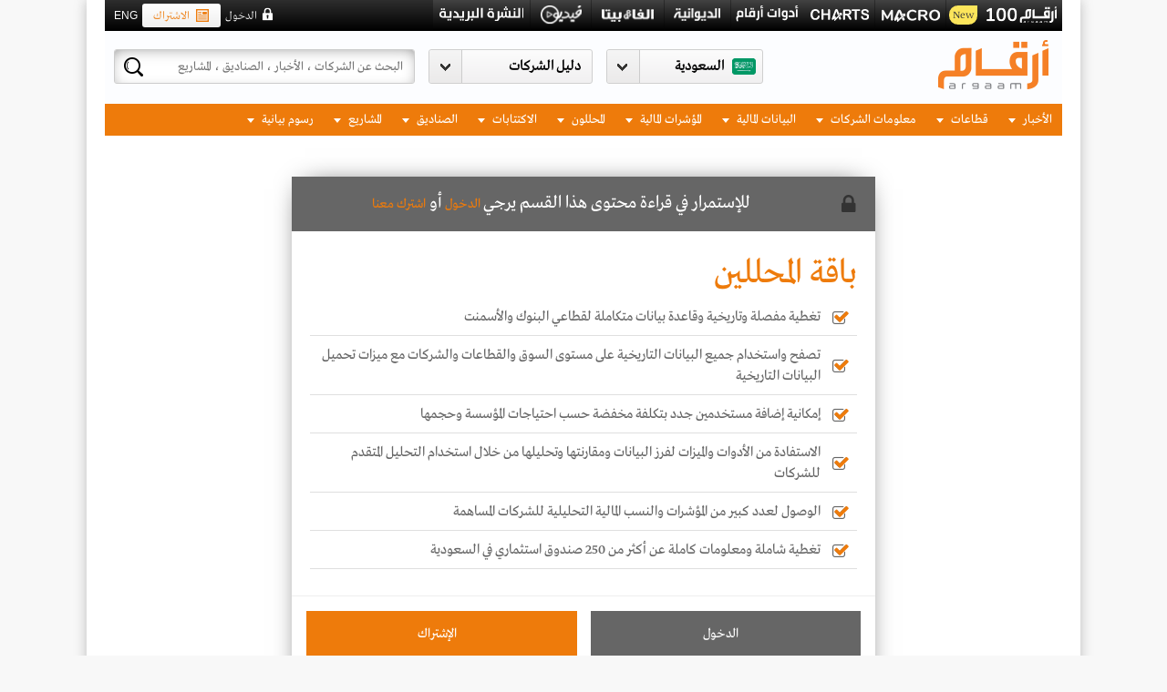

--- FILE ---
content_type: text/html; charset=utf-8
request_url: https://www.argaam.com/ar/funds/fund-detail/511
body_size: 92168
content:


<!DOCTYPE html>
<html lang="ar">
    <head>

        <meta charset="utf-8" />
        <meta name="alexaVerifyID" content="1Y4l9XJ6UOmHVstoU9PYknRkyQI" />
        <meta name="google-site-verification" content="1cZ-V4BdTDXvQJsOE3LOnO8iw9q264OY8gA9jn5zlYw" />

        

        

            <meta name="keywords" content="أرقام موقع متخصص في متابعة اعمق لسوق الأسهم السعودي تداول مع تغطيه معمقة لشركات وأسعار البتروكيماويات , تقارير مالية , مؤشرات مالية, قطاع الأسمنت , البنوك" />
            <title>تفاصيل الصندوق</title>
            <meta property="og:image" content="https://www.argaam.com/content/ar/images/argaam-plus-ar.jpg">
            <meta name="twitter:card" content="summary_large_image">
            <meta name="twitter:image:src" content="https://www.argaam.com/content/ar/images/argaam-plus-ar.jpg" /> 



        





<!-- DMP - to be replaced by the publisher (BODY) -->
<script>
    // Page Meta
        var DMP_PageType = 'section';

        var DMP_PageTitle = 'تفاصيل الصندوق';



	        var DMP_PageCategory_1 = 'Tools';
                        var DMP_PageSubCategory_1 = 'Funds Manager';
    
    // Article Data
          


    var DMP_MembershipType = 'free';

</script>
<!-- DMP - to be replaced by the publisher (BODY) -->


        <!-- Google Tag Manager -->
        <script>
   function loadGTM() {
     (function (w, d, s, l, i) {
         w[l] = w[l] || []; w[l].push({
             'gtm.start':
                 new Date().getTime(), event: 'gtm.js'
         }); var f = d.getElementsByTagName(s)[0],
             j = d.createElement(s), dl = l != 'dataLayer' ? '&l=' + l : ''; j.async = true; j.src =
                 'https://www.googletagmanager.com/gtm.js?id=' + i + dl;
         j.onload = function () {
             //console.log('GTM script loaded in:', Date.now() - startTime, 'ms');
         };
         f.parentNode.insertBefore(j, f);
     })(window, document, 'script', 'dataLayer', 'GTM-W55V5W');
    }
        </script>


<script src="https://code.jquery.com/jquery-3.6.0.min.js"></script>
<script>
    var $jq360 = jQuery.noConflict(true); 
</script>
<script>

    var dataLayerEvent = {
        site_language: "ar",
        site_market: "sa",
        site_scope: "Argaam-Main",
        site_platform: "desktop",
        site_version: "free",

        user_logged_in: "guest",
        user_id: "",
        argaamis: "",
        user_subscription_Package: "free",
        user_subscription_Start: "",
        user_subscription_End: "",
        
        user_email: '',
        user_phone: '',
        user_rank: "",

       // user_watchlist_count: "", for later

        //need to check
        //user_comment_count: "123-",
        //user_posts_count: "12345-",

        page_type: 'fundsmanager',
        page_content_classification: 'premium',
        page_category: typeof DMP_PageCategory_1 !== 'undefined' ? DMP_PageCategory_1 : "",
        page_subcategory: typeof DMP_PageSubCategory_1 !== 'undefined' ? DMP_PageSubCategory_1 : "",
        //page_subcategory_2: typeof DMP_PageSubCategory_2 !== 'undefined' ? DMP_PageSubCategory_2:"",
        //page_subcategory_3: typeof DMP_PageSubCategory_3 !== 'undefined' ? DMP_PageSubCategory_3:"",
        //page_title: typeof DMP_PageTitle !== 'undefined' ? DMP_PageTitle : "",
        page_title: document.title,

        page_id: "193",
        page_entitled: "locked"
    };
    if (193 == 17) {
        dataLayerEvent.article_id = typeof DMP_ArticleID !== 'undefined' ? DMP_ArticleID : "";
        dataLayerEvent.is_article_locked = typeof DMP_IsArticleLocked !== 'undefined' ? DMP_IsArticleLocked : "";
        dataLayerEvent.page_tags = typeof DMP_ArticleTags !== 'undefined' ? DMP_ArticleTags : [];
        dataLayerEvent.published_date = typeof DMP_PublishedDate !== 'undefined' ? DMP_PublishedDate : "";
        dataLayerEvent.company_mentioned_symbols = typeof DMP_CompanySymbol !== 'undefined' ? DMP_CompanySymbol : "";
    }
    if (193 == 2) {
        dataLayerEvent.company_mentioned_symbols = typeof DMP_CompanySymbol !== 'undefined' ? DMP_CompanySymbol : "";
        dataLayerEvent.company_mentioned_markets = typeof DMP_MarketName !== 'undefined' ? DMP_MarketName : "";
    }
    
    var reportID = '';
    if (reportID != null && reportID.trim() != "") {
        dataLayerEvent.report_id = reportID;
    }

    var pageEntitled = 'locked';
    window.dataLayer = window.dataLayer || [];
    var analyticsState = {
        userDataLoaded: false,
        pageDataPushed: false,
        commentsCountPushed: false,
        gtmInitialized: false
    };

    var isCommentable = 'false';
    function checkAndInitializeGTM() {
        if (analyticsState.userDataLoaded && analyticsState.pageDataPushed && !analyticsState.gtmInitialized) {
            if (193 == 17) {

                if (isCommentable == "false") {
                    analyticsState.gtmInitialized = true;
                    loadGTM();
                }
                else if (isCommentable == "true" && analyticsState.commentsCountPushed) {
                    analyticsState.gtmInitialized = true;
                    loadGTM();
                }
            }
            else {
                analyticsState.gtmInitialized = true;
                loadGTM();
            }

        }
    }
    if (pageEntitled == 'open') {
        window.dataLayer.push(dataLayerEvent);
        analyticsState.pageDataPushed = true;
    }
    window.addEventListener('packageupdated', function (event) {
        const packageName = event.detail.packageName;
        dataLayerEvent.site_version = packageName;
        window.dataLayer.push(dataLayerEvent);
        analyticsState.pageDataPushed = true;
    });
    window.addEventListener('commentCountReady', function (event) {
        const articleComments = event.detail.count;
        window.dataLayer = window.dataLayer || [];
        window.dataLayer.push({
            comment_count: articleComments
        });
        analyticsState.commentsCountPushed = true;
        checkAndInitializeGTM();
    });
    function loadAnalyticsData() {
        return new Promise(function (resolve, reject) {

            var storageKey = "analyticsData_" + '';
            var cached = null;
            try {
                var cachedItem = sessionStorage.getItem(storageKey);
                if (cachedItem) {
                    cached = JSON.parse(cachedItem);
                    resolve(cached);
                    return;
                }
            } catch (e) {

            }

            $jq360.ajax({
                url: '/Users/GetUserAnalyticsData',
                timeout: 5000,
                cache: false
            }).done(function (data) {
                try {
                    sessionStorage.setItem(storageKey, JSON.stringify(data));
                } catch (e) {
                }
                resolve(data);
            }).fail(function (xhr, status, error) {
                resolve({ data: { WatchlistCount: 0, Rank: 0, CommentCount: 0, PostCount: 0 } });
            });
        });
    }

    function loadAnalyticsDataAsync() {
        setTimeout(function () {
            try {
                loadAnalyticsData().then(count => {
                    window.dataLayer = window.dataLayer || [];
                    window.dataLayer.push({
                        user_watchlist_count: count.data.WatchlistCount,
                        user_rank: count.data.Rank,
                        user_comment_count: count.data.CommentCount,
                        user_posts_count: count.data.PostCount
                    });
                    analyticsState.userDataLoaded = true;
                    checkAndInitializeGTM();
                }).catch(error => {
                    analyticsState.userDataLoaded = true;
                    checkAndInitializeGTM();
                });
            } catch (error) {
            }
        }, 0);
    }

    function initAnalytics() {
        //if (document.readyState === 'complete') {
        //    loadAnalyticsDataAsync();
        //} else {
        //    window.addEventListener('load', loadAnalyticsDataAsync);
        //}
        loadAnalyticsDataAsync();
    }

    initAnalytics();
    checkAndInitializeGTM();
</script>


        <!--  End Google Tag Manager -->
        


<link rel="stylesheet" type="text/css" href="/content/ar/combined0_c417414e8f0b250ec45a4267e27319c8.css?v=199" />

<link rel="stylesheet" type="text/css" href="/content/ar/combined5_aa676972bbd2b68e94ef8e91e81d20be.css?v=199" />
<link rel="stylesheet" type="text/css" href="/content/ar/combined6_fe0140d2232ded8bd7140d421843a438.css?v=199" />

<script src="https://apis.google.com/js/platform.js"></script>

<script type="text/javascript" src="/scripts/combined_5865081f84f795422702eec84705a949.js"></script>

<script type="text/javascript" src="/scripts/combined1_8ffc1e601f5c5fb0346c9277bbf15513.js"></script>

<link rel="shortcut icon" href="/content/ar/images/argaam-plus-icon.ico" type="image/x-icon">
<link rel="icon" href="/content/ar/images/argaam-plus-icon.ico" type="image/x-icon">



<!--[if lt IE 9]>
<script src="/scripts/excanvas.js" type="text/javascript"></script>
<![endif]-->


<script>
    var argaamChartsName = "©" + "Argaam";
</script>

<script type="text/javascript" src="/scripts/amchartscombined1_867d1c9f0fb5faf846d73d1aa8095bad.js"></script>







<script src="https://netdna.bootstrapcdn.com/twitter-bootstrap/2.3.2/js/bootstrap.min.js"></script>




<!--[if IE 8]>
 <link href="../content/ar/ie8.css" rel="stylesheet" />
            <![endif]-->

    <!-- start Mixpanel -->
    <script type="text/javascript">
        (function (e, a) {
            if (!a.__SV) {
                var b = window; try { var c, l, i, j = b.location, g = j.hash; c = function (a, b) { return (l = a.match(RegExp(b + "=([^&]*)"))) ? l[1] : null }; g && c(g, "state") && (i = JSON.parse(decodeURIComponent(c(g, "state"))), "mpeditor" === i.action && (b.sessionStorage.setItem("_mpcehash", g), history.replaceState(i.desiredHash || "", e.title, j.pathname + j.search))) } catch (m) { } var k, h; window.mixpanel = a; a._i = []; a.init = function (b, c, f) {
                    function e(b, a) {
                        var c = a.split("."); 2 == c.length && (b = b[c[0]], a = c[1]); b[a] = function () {
                            b.push([a].concat(Array.prototype.slice.call(arguments,
                                0)))
                        }
                    } var d = a; "undefined" !== typeof f ? d = a[f] = [] : f = "mixpanel"; d.people = d.people || []; d.toString = function (b) { var a = "mixpanel"; "mixpanel" !== f && (a += "." + f); b || (a += " (stub)"); return a }; d.people.toString = function () { return d.toString(1) + ".people (stub)" }; k = "disable time_event track track_pageview track_links track_forms register register_once alias unregister identify name_tag set_config reset people.set people.set_once people.increment people.append people.union people.track_charge people.clear_charges people.delete_user".split(" ");
                    for (h = 0; h < k.length; h++) e(d, k[h]); a._i.push([b, c, f])
                }; a.__SV = 1.2; b = e.createElement("script"); b.type = "text/javascript"; b.async = !0; b.src = "undefined" !== typeof MIXPANEL_CUSTOM_LIB_URL ? MIXPANEL_CUSTOM_LIB_URL : "file:" === e.location.protocol && "//cdn.mxpnl.com/libs/mixpanel-2-latest.min.js".match(/^\/\//) ? "https://cdn.mxpnl.com/libs/mixpanel-2-latest.min.js" : "//cdn.mxpnl.com/libs/mixpanel-2-latest.min.js"; c = e.getElementsByTagName("script")[0]; c.parentNode.insertBefore(b, c)
            }
        })(document, window.mixpanel || []);
        mixpanel.init("4bd5348a91140427bd31bb2af48a90fd");
    </script><!-- end Mixpanel -->
<style>
    @-webkit-keyframes blinker {
        from {
            opacity: 1;
        }

        to {
            opacity: 0;
        }
    }
</style>

<link href="/Scripts/amcharts/plugins/export/export.css" rel="stylesheet" />        


<link rel="stylesheet" type="text/css" href="/content/ar/combined3_8f83eaa3030082fc510ce93266caf6b7.css?v=201" /><link rel="stylesheet" type="text/css" href="/content/ar/combined4_09e89f26a57cdba8320c14a1ab12ed84.css?v=201" /><link rel="stylesheet" type="text/css" href="/content/ar/sub_combined3_1e927d148bda8db43c689fc532ec355f.css?v=201" />

        


            <noscript>
                <META HTTP-EQUIV="Refresh" CONTENT="3;URL=/ar/subscription-stepone">
            </noscript>

        
        


        

        
                <link rel="canonical" href="https://www.argaam.com/ar/funds/fund-detail" />

        <script>
            var streamerApiURL = "https://streamerapi.argaam.com/";
            var cmntrd = 0;
        </script>

        <style>
            .side-sticky-share {
                top: calc(35% + 95px) !important;
            }

            .chariotDisplayNext {
                display: none;
            }

            .chariotDisplayAutoPlay {
                display: none;
            }

            .chariotDisplayEnd {
                display: none;
            }
        </style>
        <!-- Start GPT Tag -->

        <script async src='https://securepubads.g.doubleclick.net/tag/js/gpt.js'></script>
        

                        <script>
                window.googletag = window.googletag || { cmd: [] };
                googletag.cmd.push(function () {
                    googletag.defineSlot('/21682696046/ArgaamDT/ARGAAM-AR-ROS', [[728, 90]], 'div-gpt-ad-8302724-1')
                        .addService(googletag.pubads());
                    googletag.defineSlot('/21682696046/ArgaamDT/ARGAAM-AR-ROS', [[300, 250], [340, 280]], 'div-gpt-ad-8302724-2')
                        .addService(googletag.pubads());
                    googletag.defineSlot('/21682696046/ArgaamDT/ARGAAM-AR-ROS', [[970, 90], [1000, 60], [970, 250]], 'div-gpt-ad-8302724-4')
                        .addService(googletag.pubads());
                    googletag.defineSlot('/21682696046/ArgaamDT/ARGAAM-AR-ROS', [[300, 600]], 'div-gpt-ad-8302724-3')
                        .addService(googletag.pubads());
                    googletag.defineSlot('/21682696046/ArgaamDT/ARGAAM-AR-ROS', [[160, 600], [120, 600]], 'div-gpt-ad-8302724-5')
                        .addService(googletag.pubads());
                    googletag.defineSlot('/21682696046/ArgaamDT/ARGAAM-AR-ROS', [[160, 599], [120, 599]], 'div-gpt-ad-8302724-6')
                        .addService(googletag.pubads());
                    googletag.defineSlot('/21682696046/ArgaamDT/ARGAAM-AR-ROS', [[300, 100]], 'div-gpt-ad-8302724-7')
                        .addService(googletag.pubads());
                    

                    googletag.defineSlot('/21682696046/ArgaamDT/ARGAAM-AR-ROS', [[665, 100]], 'div-gpt-ad-8302724-8')
                        .addService(googletag.pubads());

                    googletag.pubads().enableSingleRequest();
                    googletag.pubads().setTargeting('argaam_DT_gutters', ['right', 'Left']);
                    googletag.pubads().collapseEmptyDivs();
                    googletag.pubads().setForceSafeFrame(false);
                    googletag.enableServices();
                });
                        </script>
        <!-- End GPT Tag -->

    </head>
<body class="bg-from-ad ">
        <!-- Google Tag Manager (noscript) -->
    <noscript><iframe src="https://www.googletagmanager.com/ns.html?id=GTM-W55V5W"
    height="0" width="0" style="display:none;visibility:hidden"></iframe></noscript>
    <!-- End Google Tag Manager (noscript) -->  

    <div id="fullViewContainer" class="fullViewContainer" style="display:none;"></div>
    <div id="mainContainer">

        <script async src="https://www.googletagmanager.com/gtag/js?id=G-CV7PWCG4XP"></script>
        <script>
            window.dataLayer = window.dataLayer || [];
            function gtag() {
                dataLayer.push(arguments);
            }
            gtag('js', new Date());

            gtag('config', 'G-CV7PWCG4XP');
        </script>


                            <div class="ad-container">
                        <div class="ad-holder left">
<div id='bannerDiv_12657704'>
        <!-- GPT AdSlot 5 for Ad unit '/21682696046/ArgaamDT/ARGAAM-AR-ROS', [[970,90],[1000,60],[970,250]] -->
        <div id='div-gpt-ad-8302724-6'>
            <script>
                googletag.cmd.push(function () { googletag.display('div-gpt-ad-8302724-6'); });
            </script>
        </div>
        <!-- End AdSlot 5 -->
</div>

                        </div>

                        <div class="ad-holder right">
<div id='bannerDiv_12657703'>
        <!-- GPT AdSlot 5 for Ad unit '/21682696046/ArgaamDT/ARGAAM-AR-ROS', [[160,600],[120,600]] -->
        <div id='div-gpt-ad-8302724-5'>
            <script>
                googletag.cmd.push(function () { googletag.display('div-gpt-ad-8302724-5'); });
            </script>
        </div>
        <!-- End AdSlot 5 -->
</div>

                        </div>
                    </div>

        


                <input type="hidden" id="restrictedPageID" name="restrictedPageID" value="193" />
                <style type="text/css" media="print">
                    body {
                        visibility: hidden;
                        display: none
                    }
                </style>


            <div class="ad-space banner1x1">
                
<div id='bannerDiv_12706732'>
            <SCRIPT SRC="https://secure.adnxs.com/ttj?id=12706732&amp;size=1x1&amp;cb=[CACHEBUSTER]&amp;PSA=0" TYPE="text/javascript"></SCRIPT>
</div>
            </div>


        <div id="topelement"></div>
        <input type="hidden" id="IS_GA_ACTIVE" value="true" />
        <input type="hidden" id="tour_step_id" />
        <input type="hidden" id="PlayTour_NextButton" value="التالي" />
        <input type="hidden" id="PlayTour_EndButton" value="إنهاء" />
        <input type="hidden" id="PlayTour_AutoPlayButton" value="تشغيل تلقائي" />
        <input type="hidden" id="PlayTour_DoneButton" value="انهاء" />
        <input type="hidden" id="IsLoggedIn" value="0" />
        <input type="hidden" id="IsCpUser" value="0" />
        <input type="hidden" id="cLanguageID" value="ar" />
        <input type="hidden" id="cLanguageIDWithMarket" value="ar" />
        <input type="hidden" id="IsSEOMarket" value="false" />
        <input id="currentURL" type="hidden" value="/ar/funds/fund-detail/511" />
        <input type="hidden" id="SearchTermURL" value="/ar/content/searchterms/3" />
        <input type="hidden" id="EntitiesEnumComapnies" value="4" />
        <input type="hidden" id="EntitiesEnumArticles" value="27" />
        <input type="hidden" id="Footer_CompaniesLinkText" value="شركات" />
        <input type="hidden" id="Search_ArgaamSectorText" value="قطاع أرقام" />
        <input type="hidden" id="LanguageShortName" value="ar" />
        <input type="hidden" id="PP_Search_NoSearchResultFound" value="لا توجد نتائج للبحث" />
        <input type="hidden" id="contentWishListURL" value="/ar/payasyougo/addcontentintowishlist" />
        <input type="hidden" id="PAYG_MarkUnafavorite" value="إِزالة التفضيل" />
        <input type="hidden" id="PAYG_AddFavorite" value="أضف للمفضلة" />
        <input type="hidden" id="ResendEmailVerification" value="/ar/users/resendemailverification" />
        <input type="hidden" id="IsGeneralPage" value="false" />
        <input type="hidden" id="IsLiveEnvironment" value="value" />
        <input type="hidden" id="CurrentURL" value="/ar/funds/fund-detail/511" />
        <input type="hidden" id="An_Error_Occured" value="حدث خطأ. الرجاء معاودة المحاولة في وقت لاحق." />


        <input type="hidden" id="SearchWithLablebPopup" value="https://search.argaam.com/search" />
        <input type="hidden" id="LablebSearchEnabled" value="true" />
        <input type="hidden" id="SelectedMarketID" value="3" />
        <input type="hidden" id="SelectedLanguageID" value="1" />
        <input type="hidden" id="cUserSessionID" value="" />
        <input type="hidden" id="cUserID" value="" />
        <input type="hidden" id="accountPortalURL" value="https://accounts.argaam.com" />       
        <a href="/track-url" style="display:none !important"></a>

            <form id="lablebDetailSearchForm" method="post" style="display:none" action="/ar/content/search-listing/3">
                <input name="__RequestVerificationToken" type="hidden" value="iyWlwqCnNHaKVABuMQ_y9KmTfGgIqV1nuT5FMo2oqLN3REL2pz-rEPzsFz8wJhfy8BQ5ECAiddJy7pFAtxOIqSbzpal29IYYa8dE7PIeFDk1" />
                <input type="text" class="pull-right" id="txtSearch_lableb" value="" name="q">
                <input type="submit" class="button pull-right" value="البحث">
            </form>


                <div class="argaam-wrapper clearfix">
                    <div class="master-header clearfix has-ara-logo" rel-locked="no">
                        <div class="top">
                            <div class="data-continer">
                                <div class="links pull-right">
                                    <ul>
                                        

                                                <li class="top-argaam100">
                                                    <a href="https://www.argaam.com/ar/argaam-100" target="_blank"></a>
                                                    <span class="top_newtag">New</span>
                                                </li>
                                                <li class="macrochart"><a href="https://macro.argaam.com/ar" target="_blank"></a> </li>
                                                <li class="argaamchart"><a href="https://argaamcharts.com/ar" target="_blank"></a></li>
                                                <li class="toolslogo "><a href="https://tools.argaam.com/ar"></a></li>
                                            <li class="streamer"><a href="/streamer"></a></li>
                                            <li class="alpha-beta"><a href="http://alphabeta.argaam.com" target="_blank"></a></li>
                                                <li class="video"><a href="https://media.argaam.com/video" target="_blank"></a></li>

                                        <li class="newsletters_logo">
                                                <a href="/ar/newsletters"></a>
                                        </li>


                                    </ul>
                                </div>
                                <div class="action-pannel pull-left">
                                    <div class="lang pull-left">
                                            <a onclick="ChangeLanguage('en'); ">ENG</a>
                                    </div>


                                    
    <div class="subscribe pull-left ml-22"><a href="/ar/subscription-packages"><i class="ico"></i>الاشتراك</a></div>
    <div class="login pull-left ml-22"  onclick="ShowLoginPopup();">الدخول</div>

<input type="hidden" value="https://accounts.argaam.com" id="rUrl">
<input type="hidden" value="ar" id="rcurrentLanguage">

<script src="/Scripts/loginstatus.js"></script>



                                    
                                </div>
                            </div>
                        </div>
                            <div class="head">
                                <div class="data-continer">
                                        <a href="/ar" class="logo "></a>
                                    

                                    <div class="header-ad-space">
<div id='bannerDiv_14976467'>
            <SCRIPT SRC="https://secure.adnxs.com/ttj?id=14976467&amp;cb=[CACHEBUSTER]&amp;PSA=0" TYPE="text/javascript"></SCRIPT>
</div>
                                    </div>
                                    <div class="scm-section pull-left">
                                        <div class="search-container pull-left">
                                            <i class="loader">
                                                <img src="/Content/ar/images/search-loader.gif" alt="search Loader" />
                                            </i>
                                            <input id="searchInputBox" name="searchInputBox" type="text" placeholder="البحث عن الشركات ، الأخبار ، الصناديق ، المشاريع" />
                                            <input name="__RequestVerificationToken" type="hidden" value="sE5gXvlJr9w0RucFqlFIj49Ji_vWmSUad-NfrnQZ6MTDSuUQptoH6ZuxiUCudPlezxmAm0zCBKzFFHDCAjvUdsa0Lg9TTa_EXZ0yhjKONuc1" />
                                            <button class="search"></button>
                                            <div id="searchElement" class="searchPopupResults MainSearch">
                                                <div class="holder">
                                                    <i class="arrow"></i>

                                                        <div class="scroll-area relative-pos clearfix">
                                                            <div id="searchResultsContainer">
                                                                <div class="loading-div google-load" style="display: none;"><span class="loader"></span></div>
                                                                <div class="google-search-outer pull-right">
                                                                    <p class="relative-pos search-heading">نتيجة البحث</p>
                                                                    <div class="overfix google-search-container">
                                                                        <div class="">
                                                                            <div id="googleResult" class="argaam-cse-result">
                                                                                <div id="cse" class="SearchIFrame MainSearchDetail" style="margin: 0 0px 0 0;">
                                                                                </div>
                                                                            </div>
                                                                        </div>
                                                                    </div>
                                                                </div>
                                                                <div id="dvSearchTabs" class="pull-right"></div>
                                                            </div>
                                                            <div style="display: none;">
                                                                <form id="searchForm" method="post">
                                                                    <input type="hidden" name="ie" value="UTF-8" />
                                                                    <input id="s" type="text" />
                                                                    <input type="submit" value="Submit" id="submitButton" />
                                                                </form>
                                                            </div>
                                                        </div>

                                                    <div class="more">
                                                        <a onclick="submitLablebDetailSearchForm();">
                                                            
                                                            <span></span><i class="ico"></i> عرض جميع نتائج البحث
                                                        </a>
                                                    </div>
                                                </div>
                                            </div>
                                        </div>
                                                <!--navigation start here-->


<div id="ddlCompanyContainer-parent" class="slhold SearchableDropdown company pull-left dropdown-list">
    <div class="select-hold" id="ddlCompanyContainer">
        <input class="searchInput" type="text" placeholder="دليل الشركات" autocomplete="off" id="searchInputMain" onkeyup="mainfilterreportcompany()">
        <div class="market-dropdown-c" id="divCompanyDropDown" style="display:none;">
            <div class="market-dropdown-list">
                <div class="holder">
                    <ul class="main market-companies-drop-down" relmarkettoggled="0">
                                <li id="market_3" class="closed country-name">
                                    <a rel-mid="3" href="javascript:void(0);" onclick="javascript:return ToggleMarket(3);">تاسي</a>
                                </li>
                            <li id="market_companies_3" class="closed">

                                    <span class="head sectorfilterremove_main">الطاقة</span>
                                    <ul>
                                            <li class="Labelssearch_main" data-company="3509" data-market="3">
                                                <span class="searchingElements"id="3509_companylist" relf-Stocksymbol="2222" relf-fav="True" relf-companyName="أرامكو السعودية" value="3509" relf-close="25.2400" relf-change="0.2400" relf-change-percantage="0.9600" relf-tickerid="12434" relf-prev-close="25.0000" relf-volume="11000636.0000" relf-amount="276190767.0000">
                                                        <a rel-cid="3509" href="/ar/company/companyoverview/marketid/3/companyid/3509">2222 - أرامكو السعودية</a>
                                                </span>
                                            </li>
                                            <li class="Labelssearch_main" data-company="81" data-market="3">
                                                <span class="searchingElements"id="81_companylist" relf-Stocksymbol="2030" relf-fav="False" relf-companyName="المصافي" value="81" relf-close="52.4000" relf-change="0.6000" relf-change-percantage="1.1583" relf-tickerid="231" relf-prev-close="51.8000" relf-volume="66880.0000" relf-amount="3488682.0000">
                                                        <a rel-cid="81" href="/ar/company/companyoverview/marketid/3/companyid/81">2030 - المصافي</a>
                                                </span>
                                            </li>
                                            <li class="Labelssearch_main" data-company="600" data-market="3">
                                                <span class="searchingElements"id="600_companylist" relf-Stocksymbol="2380" relf-fav="False" relf-companyName="بترو رابغ" value="600" relf-close="6.5700" relf-change="0.0200" relf-change-percantage="0.3053" relf-tickerid="1761" relf-prev-close="6.5500" relf-volume="2252830.0000" relf-amount="14794733.0000">
                                                        <a rel-cid="600" href="/ar/company/companyoverview/marketid/3/companyid/600">2380 - بترو رابغ</a>
                                                </span>
                                            </li>
                                            <li class="Labelssearch_main" data-company="104" data-market="3">
                                                <span class="searchingElements"id="104_companylist" relf-Stocksymbol="4030" relf-fav="False" relf-companyName="البحري" value="104" relf-close="30.5200" relf-change="0.1800" relf-change-percantage="0.5933" relf-tickerid="263" relf-prev-close="30.3400" relf-volume="797028.0000" relf-amount="24518653.0000">
                                                        <a rel-cid="104" href="/ar/company/companyoverview/marketid/3/companyid/104">4030 - البحري</a>
                                                </span>
                                            </li>
                                            <li class="Labelssearch_main" data-company="4434" data-market="3">
                                                <span class="searchingElements"id="4434_companylist" relf-Stocksymbol="2381" relf-fav="False" relf-companyName="الحفر العربية" value="4434" relf-close="105.5000" relf-change="0.0000" relf-change-percantage="0.0000" relf-tickerid="32199" relf-prev-close="105.5000" relf-volume="308390.0000" relf-amount="32422477.0000">
                                                        <a rel-cid="4434" href="/ar/company/companyoverview/marketid/3/companyid/4434">2381 - الحفر العربية</a>
                                                </span>
                                            </li>
                                            <li class="Labelssearch_main" data-company="14629" data-market="3">
                                                <span class="searchingElements"id="14629_companylist" relf-Stocksymbol="2382" relf-fav="False" relf-companyName="أديس" value="14629" relf-close="17.7300" relf-change="0.3300" relf-change-percantage="1.8966" relf-tickerid="32846" relf-prev-close="17.4000" relf-volume="3182730.0000" relf-amount="55988005.0000">
                                                        <a rel-cid="14629" href="/ar/company/companyoverview/marketid/3/companyid/14629">2382 - أديس</a>
                                                </span>
                                            </li>
                                    </ul>
                                    <span class="head sectorfilterremove_main">المواد الاساسية</span>
                                    <ul>
                                            <li class="Labelssearch_main" data-company="1994" data-market="3">
                                                <span class="searchingElements"id="1994_companylist" relf-Stocksymbol="1201" relf-fav="False" relf-companyName="تكوين" value="1994" relf-close="6.2700" relf-change="0.0900" relf-change-percantage="1.4563" relf-tickerid="2363" relf-prev-close="6.1800" relf-volume="111742.0000" relf-amount="696433.0000">
                                                        <a rel-cid="1994" href="/ar/company/companyoverview/marketid/3/companyid/1994">1201 - تكوين</a>
                                                </span>
                                            </li>
                                            <li class="Labelssearch_main" data-company="4319" data-market="3">
                                                <span class="searchingElements"id="4319_companylist" relf-Stocksymbol="1202" relf-fav="False" relf-companyName="مبكو" value="4319" relf-close="20.4600" relf-change="0.3100" relf-change-percantage="1.5385" relf-tickerid="10134" relf-prev-close="20.1500" relf-volume="710161.0000" relf-amount="14468290.0000">
                                                        <a rel-cid="4319" href="/ar/company/companyoverview/marketid/3/companyid/4319">1202 - مبكو</a>
                                                </span>
                                            </li>
                                            <li class="Labelssearch_main" data-company="968" data-market="3">
                                                <span class="searchingElements"id="968_companylist" relf-Stocksymbol="1210" relf-fav="False" relf-companyName="بي سي آي" value="968" relf-close="26.2400" relf-change="0.5400" relf-change-percantage="2.1012" relf-tickerid="1909" relf-prev-close="25.7000" relf-volume="36648.0000" relf-amount="956126.0000">
                                                        <a rel-cid="968" href="/ar/company/companyoverview/marketid/3/companyid/968">1210 - بي سي آي</a>
                                                </span>
                                            </li>
                                            <li class="Labelssearch_main" data-company="836" data-market="3">
                                                <span class="searchingElements"id="836_companylist" relf-Stocksymbol="1211" relf-fav="False" relf-companyName="معادن" value="836" relf-close="72.4500" relf-change="-1.0500" relf-change-percantage="-1.4286" relf-tickerid="1972" relf-prev-close="73.5000" relf-volume="2735072.0000" relf-amount="198174913.0000">
                                                        <a rel-cid="836" href="/ar/company/companyoverview/marketid/3/companyid/836">1211 - معادن</a>
                                                </span>
                                            </li>
                                            <li class="Labelssearch_main" data-company="855" data-market="3">
                                                <span class="searchingElements"id="855_companylist" relf-Stocksymbol="1301" relf-fav="False" relf-companyName="أسلاك" value="855" relf-close="20.1000" relf-change="0.0900" relf-change-percantage="0.4498" relf-tickerid="2320" relf-prev-close="20.0100" relf-volume="27168.0000" relf-amount="545116.0000">
                                                        <a rel-cid="855" href="/ar/company/companyoverview/marketid/3/companyid/855">1301 - أسلاك</a>
                                                </span>
                                            </li>
                                            <li class="Labelssearch_main" data-company="4515" data-market="3">
                                                <span class="searchingElements"id="4515_companylist" relf-Stocksymbol="1304" relf-fav="False" relf-companyName="اليمامة للحديد" value="4515" relf-close="38.8000" relf-change="-0.1000" relf-change-percantage="-0.2571" relf-tickerid="11470" relf-prev-close="38.9000" relf-volume="292090.0000" relf-amount="11327260.0000">
                                                        <a rel-cid="4515" href="/ar/company/companyoverview/marketid/3/companyid/4515">1304 - اليمامة للحديد</a>
                                                </span>
                                            </li>
                                            <li class="Labelssearch_main" data-company="1526" data-market="3">
                                                <span class="searchingElements"id="1526_companylist" relf-Stocksymbol="1320" relf-fav="False" relf-companyName="أنابيب السعودية" value="1526" relf-close="38.9000" relf-change="0.2000" relf-change-percantage="0.5168" relf-tickerid="2068" relf-prev-close="38.7000" relf-volume="189227.0000" relf-amount="7371188.0000">
                                                        <a rel-cid="1526" href="/ar/company/companyoverview/marketid/3/companyid/1526">1320 - أنابيب السعودية</a>
                                                </span>
                                            </li>
                                            <li class="Labelssearch_main" data-company="599" data-market="3">
                                                <span class="searchingElements"id="599_companylist" relf-Stocksymbol="2001" relf-fav="False" relf-companyName="كيمانول" value="599" relf-close="7.4500" relf-change="0.1600" relf-change-percantage="2.1948" relf-tickerid="1987" relf-prev-close="7.2900" relf-volume="127612.0000" relf-amount="944359.0000">
                                                        <a rel-cid="599" href="/ar/company/companyoverview/marketid/3/companyid/599">2001 - كيمانول</a>
                                                </span>
                                            </li>
                                            <li class="Labelssearch_main" data-company="77" data-market="3">
                                                <span class="searchingElements"id="77_companylist" relf-Stocksymbol="2010" relf-fav="True" relf-companyName="سابك" value="77" relf-close="56.0500" relf-change="1.2500" relf-change-percantage="2.2810" relf-tickerid="190" relf-prev-close="54.8000" relf-volume="1608208.0000" relf-amount="89241326.0000">
                                                        <a rel-cid="77" href="/ar/company/companyoverview/marketid/3/companyid/77">2010 - سابك</a>
                                                </span>
                                            </li>
                                            <li class="Labelssearch_main" data-company="79" data-market="3">
                                                <span class="searchingElements"id="79_companylist" relf-Stocksymbol="2020" relf-fav="False" relf-companyName="سابك للمغذيات الزراعية" value="79" relf-close="121.9000" relf-change="3.1000" relf-change-percantage="2.6094" relf-tickerid="230" relf-prev-close="118.8000" relf-volume="1572856.0000" relf-amount="189810693.0000">
                                                        <a rel-cid="79" href="/ar/company/companyoverview/marketid/3/companyid/79">2020 - سابك للمغذيات الزراعية</a>
                                                </span>
                                            </li>
                                            <li class="Labelssearch_main" data-company="71" data-market="3">
                                                <span class="searchingElements"id="71_companylist" relf-Stocksymbol="2090" relf-fav="False" relf-companyName="جبسكو" value="71" relf-close="16.1900" relf-change="0.2000" relf-change-percantage="1.2508" relf-tickerid="221" relf-prev-close="15.9900" relf-volume="65460.0000" relf-amount="1060657.0000">
                                                        <a rel-cid="71" href="/ar/company/companyoverview/marketid/3/companyid/71">2090 - جبسكو</a>
                                                </span>
                                            </li>
                                            <li class="Labelssearch_main" data-company="70" data-market="3">
                                                <span class="searchingElements"id="70_companylist" relf-Stocksymbol="2150" relf-fav="False" relf-companyName="زجاج" value="70" relf-close="36.1800" relf-change="0.4400" relf-change-percantage="1.2311" relf-tickerid="262" relf-prev-close="35.7400" relf-volume="63557.0000" relf-amount="2288163.0000">
                                                        <a rel-cid="70" href="/ar/company/companyoverview/marketid/3/companyid/70">2150 - زجاج</a>
                                                </span>
                                            </li>
                                            <li class="Labelssearch_main" data-company="63" data-market="3">
                                                <span class="searchingElements"id="63_companylist" relf-Stocksymbol="2170" relf-fav="False" relf-companyName="اللجين" value="63" relf-close="25.7000" relf-change="0.1800" relf-change-percantage="0.7053" relf-tickerid="198" relf-prev-close="25.5200" relf-volume="235355.0000" relf-amount="6053776.0000">
                                                        <a rel-cid="63" href="/ar/company/companyoverview/marketid/3/companyid/63">2170 - اللجين</a>
                                                </span>
                                            </li>
                                            <li class="Labelssearch_main" data-company="67" data-market="3">
                                                <span class="searchingElements"id="67_companylist" relf-Stocksymbol="2180" relf-fav="False" relf-companyName="فيبكو" value="67" relf-close="31.1800" relf-change="0.6200" relf-change-percantage="2.0288" relf-tickerid="211" relf-prev-close="30.5600" relf-volume="33426.0000" relf-amount="1034492.0000">
                                                        <a rel-cid="67" href="/ar/company/companyoverview/marketid/3/companyid/67">2180 - فيبكو</a>
                                                </span>
                                            </li>
                                            <li class="Labelssearch_main" data-company="76" data-market="3">
                                                <span class="searchingElements"id="76_companylist" relf-Stocksymbol="2200" relf-fav="False" relf-companyName="أنابيب" value="76" relf-close="4.9800" relf-change="0.0400" relf-change-percantage="0.8097" relf-tickerid="202" relf-prev-close="4.9400" relf-volume="1981815.0000" relf-amount="9873944.0000">
                                                        <a rel-cid="76" href="/ar/company/companyoverview/marketid/3/companyid/76">2200 - أنابيب</a>
                                                </span>
                                            </li>
                                            <li class="Labelssearch_main" data-company="74" data-market="3">
                                                <span class="searchingElements"id="74_companylist" relf-Stocksymbol="2210" relf-fav="False" relf-companyName="نماء للكيماويات" value="74" relf-close="22.9200" relf-change="-0.1700" relf-change-percantage="-0.7362" relf-tickerid="201" relf-prev-close="23.0900" relf-volume="65153.0000" relf-amount="1496700.0000">
                                                        <a rel-cid="74" href="/ar/company/companyoverview/marketid/3/companyid/74">2210 - نماء للكيماويات</a>
                                                </span>
                                            </li>
                                            <li class="Labelssearch_main" data-company="73" data-market="3">
                                                <span class="searchingElements"id="73_companylist" relf-Stocksymbol="2220" relf-fav="False" relf-companyName="معدنية" value="73" relf-close="14.2600" relf-change="0.0800" relf-change-percantage="0.5642" relf-tickerid="223" relf-prev-close="14.1800" relf-volume="112279.0000" relf-amount="1602304.0000">
                                                        <a rel-cid="73" href="/ar/company/companyoverview/marketid/3/companyid/73">2220 - معدنية</a>
                                                </span>
                                            </li>
                                            <li class="Labelssearch_main" data-company="89" data-market="3">
                                                <span class="searchingElements"id="89_companylist" relf-Stocksymbol="2240" relf-fav="True" relf-companyName="صناعات" value="89" relf-close="40.3800" relf-change="-1.8800" relf-change-percantage="-4.4487" relf-tickerid="271" relf-prev-close="42.2600" relf-volume="903016.0000" relf-amount="36683580.0000">
                                                        <a rel-cid="89" href="/ar/company/companyoverview/marketid/3/companyid/89">2240 - صناعات</a>
                                                </span>
                                            </li>
                                            <li class="Labelssearch_main" data-company="86" data-market="3">
                                                <span class="searchingElements"id="86_companylist" relf-Stocksymbol="2250" relf-fav="True" relf-companyName="المجموعة السعودية" value="86" relf-close="11.9000" relf-change="0.0200" relf-change-percantage="0.1684" relf-tickerid="248" relf-prev-close="11.8800" relf-volume="593392.0000" relf-amount="7065904.0000">
                                                        <a rel-cid="86" href="/ar/company/companyoverview/marketid/3/companyid/86">2250 - المجموعة السعودية</a>
                                                </span>
                                            </li>
                                            <li class="Labelssearch_main" data-company="88" data-market="3">
                                                <span class="searchingElements"id="88_companylist" relf-Stocksymbol="2290" relf-fav="False" relf-companyName="ينساب" value="88" relf-close="26.5800" relf-change="0.2000" relf-change-percantage="0.7582" relf-tickerid="908" relf-prev-close="26.3800" relf-volume="530053.0000" relf-amount="14090129.0000">
                                                        <a rel-cid="88" href="/ar/company/companyoverview/marketid/3/companyid/88">2290 - ينساب</a>
                                                </span>
                                            </li>
                                            <li class="Labelssearch_main" data-company="632" data-market="3">
                                                <span class="searchingElements"id="632_companylist" relf-Stocksymbol="2300" relf-fav="False" relf-companyName="صناعة الورق" value="632" relf-close="57.7000" relf-change="0.1000" relf-change-percantage="0.1736" relf-tickerid="1226" relf-prev-close="57.6000" relf-volume="115201.0000" relf-amount="6678877.0000">
                                                        <a rel-cid="632" href="/ar/company/companyoverview/marketid/3/companyid/632">2300 - صناعة الورق</a>
                                                </span>
                                            </li>
                                            <li class="Labelssearch_main" data-company="585" data-market="3">
                                                <span class="searchingElements"id="585_companylist" relf-Stocksymbol="2310" relf-fav="False" relf-companyName="سبكيم العالمية" value="585" relf-close="15.1200" relf-change="0.1800" relf-change-percantage="1.2048" relf-tickerid="1328" relf-prev-close="14.9400" relf-volume="1790408.0000" relf-amount="26931309.0000">
                                                        <a rel-cid="585" href="/ar/company/companyoverview/marketid/3/companyid/585">2310 - سبكيم العالمية</a>
                                                </span>
                                            </li>
                                            <li class="Labelssearch_main" data-company="1007" data-market="3">
                                                <span class="searchingElements"id="1007_companylist" relf-Stocksymbol="2330" relf-fav="False" relf-companyName="المتقدمة" value="1007" relf-close="26.5600" relf-change="0.3600" relf-change-percantage="1.3740" relf-tickerid="1388" relf-prev-close="26.2000" relf-volume="1717426.0000" relf-amount="44918582.0000">
                                                        <a rel-cid="1007" href="/ar/company/companyoverview/marketid/3/companyid/1007">2330 - المتقدمة</a>
                                                </span>
                                            </li>
                                            <li class="Labelssearch_main" data-company="598" data-market="3">
                                                <span class="searchingElements"id="598_companylist" relf-Stocksymbol="2350" relf-fav="False" relf-companyName="كيان السعودية" value="598" relf-close="4.6900" relf-change="0.0600" relf-change-percantage="1.2959" relf-tickerid="1595" relf-prev-close="4.6300" relf-volume="3543156.0000" relf-amount="16576970.0000">
                                                        <a rel-cid="598" href="/ar/company/companyoverview/marketid/3/companyid/598">2350 - كيان السعودية</a>
                                                </span>
                                            </li>
                                            <li class="Labelssearch_main" data-company="1022" data-market="3">
                                                <span class="searchingElements"id="1022_companylist" relf-Stocksymbol="3002" relf-fav="False" relf-companyName="أسمنت نجران" value="1022" relf-close="6.5600" relf-change="0.0500" relf-change-percantage="0.7680" relf-tickerid="2387" relf-prev-close="6.5100" relf-volume="311793.0000" relf-amount="2048431.0000">
                                                        <a rel-cid="1022" href="/ar/company/companyoverview/marketid/3/companyid/1022">3002 - أسمنت نجران</a>
                                                </span>
                                            </li>
                                            <li class="Labelssearch_main" data-company="1055" data-market="3">
                                                <span class="searchingElements"id="1055_companylist" relf-Stocksymbol="3003" relf-fav="False" relf-companyName="أسمنت المدينة" value="1055" relf-close="13.3700" relf-change="-0.0200" relf-change-percantage="-0.1494" relf-tickerid="2435" relf-prev-close="13.3900" relf-volume="149989.0000" relf-amount="2005368.0000">
                                                        <a rel-cid="1055" href="/ar/company/companyoverview/marketid/3/companyid/1055">3003 - أسمنت المدينة</a>
                                                </span>
                                            </li>
                                            <li class="Labelssearch_main" data-company="886" data-market="3">
                                                <span class="searchingElements"id="886_companylist" relf-Stocksymbol="3004" relf-fav="False" relf-companyName="أسمنت الشمالية" value="886" relf-close="7.1500" relf-change="0.0000" relf-change-percantage="0.0000" relf-tickerid="2440" relf-prev-close="7.1500" relf-volume="156021.0000" relf-amount="1113162.0000">
                                                        <a rel-cid="886" href="/ar/company/companyoverview/marketid/3/companyid/886">3004 - أسمنت الشمالية</a>
                                                </span>
                                            </li>
                                            <li class="Labelssearch_main" data-company="3408" data-market="3">
                                                <span class="searchingElements"id="3408_companylist" relf-Stocksymbol="3005" relf-fav="True" relf-companyName="أسمنت ام القرى" value="3408" relf-close="13.1100" relf-change="0.1100" relf-change-percantage="0.8462" relf-tickerid="9276" relf-prev-close="13.0000" relf-volume="58630.0000" relf-amount="764733.0000">
                                                        <a rel-cid="3408" href="/ar/company/companyoverview/marketid/3/companyid/3408">3005 - أسمنت ام القرى</a>
                                                </span>
                                            </li>
                                            <li class="Labelssearch_main" data-company="53" data-market="3">
                                                <span class="searchingElements"id="53_companylist" relf-Stocksymbol="3010" relf-fav="False" relf-companyName="أسمنت العربية" value="53" relf-close="22.3300" relf-change="0.3300" relf-change-percantage="1.5000" relf-tickerid="200" relf-prev-close="22.0000" relf-volume="130395.0000" relf-amount="2893690.0000">
                                                        <a rel-cid="53" href="/ar/company/companyoverview/marketid/3/companyid/53">3010 - أسمنت العربية</a>
                                                </span>
                                            </li>
                                            <li class="Labelssearch_main" data-company="59" data-market="3">
                                                <span class="searchingElements"id="59_companylist" relf-Stocksymbol="3020" relf-fav="True" relf-companyName="أسمنت اليمامة" value="59" relf-close="27.2000" relf-change="0.3400" relf-change-percantage="1.2658" relf-tickerid="269" relf-prev-close="26.8600" relf-volume="587004.0000" relf-amount="15977504.0000">
                                                        <a rel-cid="59" href="/ar/company/companyoverview/marketid/3/companyid/59">3020 - أسمنت اليمامة</a>
                                                </span>
                                            </li>
                                            <li class="Labelssearch_main" data-company="56" data-market="3">
                                                <span class="searchingElements"id="56_companylist" relf-Stocksymbol="3030" relf-fav="False" relf-companyName="أسمنت السعودية" value="56" relf-close="35.3000" relf-change="-0.0200" relf-change-percantage="-0.0566" relf-tickerid="235" relf-prev-close="35.3200" relf-volume="84206.0000" relf-amount="2979541.0000">
                                                        <a rel-cid="56" href="/ar/company/companyoverview/marketid/3/companyid/56">3030 - أسمنت السعودية</a>
                                                </span>
                                            </li>
                                            <li class="Labelssearch_main" data-company="55" data-market="3">
                                                <span class="searchingElements"id="55_companylist" relf-Stocksymbol="3040" relf-fav="False" relf-companyName="أسمنت القصيم" value="55" relf-close="42.8400" relf-change="-0.2600" relf-change-percantage="-0.6032" relf-tickerid="264" relf-prev-close="43.1000" relf-volume="176278.0000" relf-amount="7562435.0000">
                                                        <a rel-cid="55" href="/ar/company/companyoverview/marketid/3/companyid/55">3040 - أسمنت القصيم</a>
                                                </span>
                                            </li>
                                            <li class="Labelssearch_main" data-company="57" data-market="3">
                                                <span class="searchingElements"id="57_companylist" relf-Stocksymbol="3050" relf-fav="False" relf-companyName="أسمنت الجنوب" value="57" relf-close="23.1900" relf-change="0.0300" relf-change-percantage="0.1295" relf-tickerid="256" relf-prev-close="23.1600" relf-volume="63398.0000" relf-amount="1467167.0000">
                                                        <a rel-cid="57" href="/ar/company/companyoverview/marketid/3/companyid/57">3050 - أسمنت الجنوب</a>
                                                </span>
                                            </li>
                                            <li class="Labelssearch_main" data-company="60" data-market="3">
                                                <span class="searchingElements"id="60_companylist" relf-Stocksymbol="3060" relf-fav="False" relf-companyName="أسمنت ينبع" value="60" relf-close="15.4000" relf-change="0.1100" relf-change-percantage="0.7194" relf-tickerid="270" relf-prev-close="15.2900" relf-volume="259412.0000" relf-amount="3979811.0000">
                                                        <a rel-cid="60" href="/ar/company/companyoverview/marketid/3/companyid/60">3060 - أسمنت ينبع</a>
                                                </span>
                                            </li>
                                            <li class="Labelssearch_main" data-company="54" data-market="3">
                                                <span class="searchingElements"id="54_companylist" relf-Stocksymbol="3080" relf-fav="False" relf-companyName="أسمنت الشرقية" value="54" relf-close="24.6900" relf-change="0.1800" relf-change-percantage="0.7344" relf-tickerid="210" relf-prev-close="24.5100" relf-volume="89978.0000" relf-amount="2217561.0000">
                                                        <a rel-cid="54" href="/ar/company/companyoverview/marketid/3/companyid/54">3080 - أسمنت الشرقية</a>
                                                </span>
                                            </li>
                                            <li class="Labelssearch_main" data-company="58" data-market="3">
                                                <span class="searchingElements"id="58_companylist" relf-Stocksymbol="3090" relf-fav="False" relf-companyName="أسمنت تبوك" value="58" relf-close="8.9900" relf-change="0.0500" relf-change-percantage="0.5593" relf-tickerid="259" relf-prev-close="8.9400" relf-volume="181797.0000" relf-amount="1627436.0000">
                                                        <a rel-cid="58" href="/ar/company/companyoverview/marketid/3/companyid/58">3090 - أسمنت تبوك</a>
                                                </span>
                                            </li>
                                            <li class="Labelssearch_main" data-company="885" data-market="3">
                                                <span class="searchingElements"id="885_companylist" relf-Stocksymbol="3091" relf-fav="False" relf-companyName="أسمنت الجوف" value="885" relf-close="6.3100" relf-change="0.0300" relf-change-percantage="0.4777" relf-tickerid="2267" relf-prev-close="6.2800" relf-volume="186101.0000" relf-amount="1176251.0000">
                                                        <a rel-cid="885" href="/ar/company/companyoverview/marketid/3/companyid/885">3091 - أسمنت الجوف</a>
                                                </span>
                                            </li>
                                            <li class="Labelssearch_main" data-company="4451" data-market="3">
                                                <span class="searchingElements"id="4451_companylist" relf-Stocksymbol="3092" relf-fav="False" relf-companyName="أسمنت الرياض" value="4451" relf-close="25.0000" relf-change="0.3700" relf-change-percantage="1.5022" relf-tickerid="12556" relf-prev-close="24.6300" relf-volume="353920.0000" relf-amount="8782172.0000">
                                                        <a rel-cid="4451" href="/ar/company/companyoverview/marketid/3/companyid/4451">3092 - أسمنت الرياض</a>
                                                </span>
                                            </li>
                                            <li class="Labelssearch_main" data-company="72" data-market="3">
                                                <span class="searchingElements"id="72_companylist" relf-Stocksymbol="2060" relf-fav="False" relf-companyName="التصنيع" value="72" relf-close="9.0500" relf-change="0.1000" relf-change-percantage="1.1173" relf-tickerid="222" relf-prev-close="8.9500" relf-volume="839278.0000" relf-amount="7598342.0000">
                                                        <a rel-cid="72" href="/ar/company/companyoverview/marketid/3/companyid/72">2060 - التصنيع</a>
                                                </span>
                                            </li>
                                            <li class="Labelssearch_main" data-company="4726" data-market="3">
                                                <span class="searchingElements"id="4726_companylist" relf-Stocksymbol="3008" relf-fav="False" relf-companyName="الكثيري" value="4726" relf-close="2.1300" relf-change="0.0500" relf-change-percantage="2.4038" relf-tickerid="12326" relf-prev-close="2.0800" relf-volume="3493286.0000" relf-amount="7392145.0000">
                                                        <a rel-cid="4726" href="/ar/company/companyoverview/marketid/3/companyid/4726">3008 - الكثيري</a>
                                                </span>
                                            </li>
                                            <li class="Labelssearch_main" data-company="4749" data-market="3">
                                                <span class="searchingElements"id="4749_companylist" relf-Stocksymbol="3007" relf-fav="False" relf-companyName="الواحة" value="4749" relf-close="2.6900" relf-change="-0.0500" relf-change-percantage="-1.8248" relf-tickerid="12332" relf-prev-close="2.7400" relf-volume="2350977.0000" relf-amount="6361449.0000">
                                                        <a rel-cid="4749" href="/ar/company/companyoverview/marketid/3/companyid/4749">3007 - الواحة</a>
                                                </span>
                                            </li>
                                            <li class="Labelssearch_main" data-company="13749" data-market="3">
                                                <span class="searchingElements"id="13749_companylist" relf-Stocksymbol="1321" relf-fav="False" relf-companyName="أنابيب الشرق" value="13749" relf-close="130.0000" relf-change="0.5000" relf-change-percantage="0.3861" relf-tickerid="31583" relf-prev-close="129.5000" relf-volume="133772.0000" relf-amount="17471110.0000">
                                                        <a rel-cid="13749" href="/ar/company/companyoverview/marketid/3/companyid/13749">1321 - أنابيب الشرق</a>
                                                </span>
                                            </li>
                                            <li class="Labelssearch_main" data-company="13986" data-market="3">
                                                <span class="searchingElements"id="13986_companylist" relf-Stocksymbol="1322" relf-fav="False" relf-companyName="أماك" value="13986" relf-close="102.5000" relf-change="-3.7000" relf-change-percantage="-3.4840" relf-tickerid="31664" relf-prev-close="106.2000" relf-volume="641651.0000" relf-amount="66253995.0000">
                                                        <a rel-cid="13986" href="/ar/company/companyoverview/marketid/3/companyid/13986">1322 - أماك</a>
                                                </span>
                                            </li>
                                            <li class="Labelssearch_main" data-company="4537" data-market="3">
                                                <span class="searchingElements"id="4537_companylist" relf-Stocksymbol="2223" relf-fav="False" relf-companyName="لوبريف" value="4537" relf-close="99.8500" relf-change="0.4000" relf-change-percantage="0.4022" relf-tickerid="32364" relf-prev-close="99.4500" relf-volume="265398.0000" relf-amount="26365473.0000">
                                                        <a rel-cid="4537" href="/ar/company/companyoverview/marketid/3/companyid/4537">2223 - لوبريف</a>
                                                </span>
                                            </li>
                                            <li class="Labelssearch_main" data-company="1044" data-market="3">
                                                <span class="searchingElements"id="1044_companylist" relf-Stocksymbol="2360" relf-fav="False" relf-companyName="الفخارية" value="1044" relf-close="20.6600" relf-change="0.0100" relf-change-percantage="0.0484" relf-tickerid="1577" relf-prev-close="20.6500" relf-volume="29698.0000" relf-amount="611939.0000">
                                                        <a rel-cid="1044" href="/ar/company/companyoverview/marketid/3/companyid/1044">2360 - الفخارية</a>
                                                </span>
                                            </li>
                                            <li class="Labelssearch_main" data-company="5154" data-market="3">
                                                <span class="searchingElements"id="5154_companylist" relf-Stocksymbol="1323" relf-fav="False" relf-companyName="يو سي آي سي" value="5154" relf-close="26.0600" relf-change="0.2200" relf-change-percantage="0.8514" relf-tickerid="38180" relf-prev-close="25.8400" relf-volume="208689.0000" relf-amount="5434252.0000">
                                                        <a rel-cid="5154" href="/ar/company/companyoverview/marketid/3/companyid/5154">1323 - يو سي آي سي</a>
                                                </span>
                                            </li>
                                            <li class="Labelssearch_main" data-company="16491" data-market="3">
                                                <span class="searchingElements"id="16491_companylist" relf-Stocksymbol="4143" relf-fav="False" relf-companyName="تالكو" value="16491" relf-close="34.7200" relf-change="0.7000" relf-change-percantage="2.0576" relf-tickerid="34773" relf-prev-close="34.0200" relf-volume="57024.0000" relf-amount="1976176.0000">
                                                        <a rel-cid="16491" href="/ar/company/companyoverview/marketid/3/companyid/16491">4143 - تالكو</a>
                                                </span>
                                            </li>
                                    </ul>
                                    <span class="head sectorfilterremove_main">السلع الرأسمالية</span>
                                    <ul>
                                            <li class="Labelssearch_main" data-company="1086" data-market="3">
                                                <span class="searchingElements"id="1086_companylist" relf-Stocksymbol="1212" relf-fav="False" relf-companyName="أسترا الصناعية" value="1086" relf-close="152.7000" relf-change="0.8000" relf-change-percantage="0.5267" relf-tickerid="1977" relf-prev-close="151.9000" relf-volume="47572.0000" relf-amount="7248956.0000">
                                                        <a rel-cid="1086" href="/ar/company/companyoverview/marketid/3/companyid/1086">1212 - أسترا الصناعية</a>
                                                </span>
                                            </li>
                                            <li class="Labelssearch_main" data-company="1992" data-market="3">
                                                <span class="searchingElements"id="1992_companylist" relf-Stocksymbol="1302" relf-fav="False" relf-companyName="بوان" value="1992" relf-close="49.9800" relf-change="0.9200" relf-change-percantage="1.8753" relf-tickerid="2471" relf-prev-close="49.0600" relf-volume="256029.0000" relf-amount="12709171.0000">
                                                        <a rel-cid="1992" href="/ar/company/companyoverview/marketid/3/companyid/1992">1302 - بوان</a>
                                                </span>
                                            </li>
                                            <li class="Labelssearch_main" data-company="13934" data-market="3">
                                                <span class="searchingElements"id="13934_companylist" relf-Stocksymbol="4146" relf-fav="False" relf-companyName="جاز" value="13934" relf-close="13.5400" relf-change="0.4000" relf-change-percantage="3.0441" relf-tickerid="31611" relf-prev-close="13.1400" relf-volume="664751.0000" relf-amount="8867477.0000">
                                                        <a rel-cid="13934" href="/ar/company/companyoverview/marketid/3/companyid/13934">4146 - جاز</a>
                                                </span>
                                            </li>
                                            <li class="Labelssearch_main" data-company="3829" data-market="3">
                                                <span class="searchingElements"id="3829_companylist" relf-Stocksymbol="1303" relf-fav="False" relf-companyName="الصناعات الكهربائية" value="3829" relf-close="12.0000" relf-change="0.0100" relf-change-percantage="0.0834" relf-tickerid="9848" relf-prev-close="11.9900" relf-volume="2089837.0000" relf-amount="25061506.0000">
                                                        <a rel-cid="3829" href="/ar/company/companyoverview/marketid/3/companyid/3829">1303 - الصناعات الكهربائية</a>
                                                </span>
                                            </li>
                                            <li class="Labelssearch_main" data-company="3106" data-market="3">
                                                <span class="searchingElements"id="3106_companylist" relf-Stocksymbol="4145" relf-fav="False" relf-companyName="العبيكان للزجاج" value="3106" relf-close="25.8000" relf-change="1.1000" relf-change-percantage="4.4534" relf-tickerid="31612" relf-prev-close="24.7000" relf-volume="743868.0000" relf-amount="18857817.0000">
                                                        <a rel-cid="3106" href="/ar/company/companyoverview/marketid/3/companyid/3106">4145 - العبيكان للزجاج</a>
                                                </span>
                                            </li>
                                            <li class="Labelssearch_main" data-company="13883" data-market="3">
                                                <span class="searchingElements"id="13883_companylist" relf-Stocksymbol="4148" relf-fav="False" relf-companyName="الوسائل الصناعية" value="13883" relf-close="3.4000" relf-change="0.0000" relf-change-percantage="0.0000" relf-tickerid="31319" relf-prev-close="3.4000" relf-volume="1493541.0000" relf-amount="5019993.0000">
                                                        <a rel-cid="13883" href="/ar/company/companyoverview/marketid/3/companyid/13883">4148 - الوسائل الصناعية</a>
                                                </span>
                                            </li>
                                            <li class="Labelssearch_main" data-company="66" data-market="3">
                                                <span class="searchingElements"id="66_companylist" relf-Stocksymbol="2040" relf-fav="False" relf-companyName="الخزف السعودي" value="66" relf-close="27.5600" relf-change="0.6200" relf-change-percantage="2.3014" relf-tickerid="236" relf-prev-close="26.9400" relf-volume="403513.0000" relf-amount="10985080.0000">
                                                        <a rel-cid="66" href="/ar/company/companyoverview/marketid/3/companyid/66">2040 - الخزف السعودي</a>
                                                </span>
                                            </li>
                                            <li class="Labelssearch_main" data-company="65" data-market="3">
                                                <span class="searchingElements"id="65_companylist" relf-Stocksymbol="2110" relf-fav="False" relf-companyName="الكابلات السعودية" value="65" relf-close="161.1000" relf-change="-1.0000" relf-change-percantage="-0.6169" relf-tickerid="234" relf-prev-close="162.1000" relf-volume="44360.0000" relf-amount="7145159.0000">
                                                        <a rel-cid="65" href="/ar/company/companyoverview/marketid/3/companyid/65">2110 - الكابلات السعودية</a>
                                                </span>
                                            </li>
                                            <li class="Labelssearch_main" data-company="4747" data-market="3">
                                                <span class="searchingElements"id="4747_companylist" relf-Stocksymbol="4144" relf-fav="False" relf-companyName="رؤوم" value="4747" relf-close="62.5500" relf-change="0.4500" relf-change-percantage="0.7246" relf-tickerid="31637" relf-prev-close="62.1000" relf-volume="45205.0000" relf-amount="2800619.0000">
                                                        <a rel-cid="4747" href="/ar/company/companyoverview/marketid/3/companyid/4747">4144 - رؤوم</a>
                                                </span>
                                            </li>
                                            <li class="Labelssearch_main" data-company="64" data-market="3">
                                                <span class="searchingElements"id="64_companylist" relf-Stocksymbol="2160" relf-fav="False" relf-companyName="أميانتيت" value="64" relf-close="16.1100" relf-change="0.1500" relf-change-percantage="0.9398" relf-tickerid="232" relf-prev-close="15.9600" relf-volume="193712.0000" relf-amount="3116325.0000">
                                                        <a rel-cid="64" href="/ar/company/companyoverview/marketid/3/companyid/64">2160 - أميانتيت</a>
                                                </span>
                                            </li>
                                            <li class="Labelssearch_main" data-company="907" data-market="3">
                                                <span class="searchingElements"id="907_companylist" relf-Stocksymbol="2320" relf-fav="False" relf-companyName="البابطين" value="907" relf-close="67.6000" relf-change="2.3500" relf-change-percantage="3.6015" relf-tickerid="1360" relf-prev-close="65.2500" relf-volume="404178.0000" relf-amount="27146465.0000">
                                                        <a rel-cid="907" href="/ar/company/companyoverview/marketid/3/companyid/907">2320 - البابطين</a>
                                                </span>
                                            </li>
                                            <li class="Labelssearch_main" data-company="915" data-market="3">
                                                <span class="searchingElements"id="915_companylist" relf-Stocksymbol="2370" relf-fav="False" relf-companyName="مسك" value="915" relf-close="23.1800" relf-change="0.1800" relf-change-percantage="0.7826" relf-tickerid="1727" relf-prev-close="23.0000" relf-volume="254921.0000" relf-amount="5898003.0000">
                                                        <a rel-cid="915" href="/ar/company/companyoverview/marketid/3/companyid/915">2370 - مسك</a>
                                                </span>
                                            </li>
                                            <li class="Labelssearch_main" data-company="101" data-market="3">
                                                <span class="searchingElements"id="101_companylist" relf-Stocksymbol="4140" relf-fav="False" relf-companyName="صادرات" value="101" relf-close="2.5200" relf-change="0.0000" relf-change-percantage="0.0000" relf-tickerid="247" relf-prev-close="2.5200" relf-volume="15248419.0000" relf-amount="38534432.0000">
                                                        <a rel-cid="101" href="/ar/company/companyoverview/marketid/3/companyid/101">4140 - صادرات</a>
                                                </span>
                                            </li>
                                            <li class="Labelssearch_main" data-company="4624" data-market="3">
                                                <span class="searchingElements"id="4624_companylist" relf-Stocksymbol="4141" relf-fav="False" relf-companyName="العمران" value="4624" relf-close="25.8400" relf-change="0.5000" relf-change-percantage="1.9732" relf-tickerid="12264" relf-prev-close="25.3400" relf-volume="55812.0000" relf-amount="1433578.0000">
                                                        <a rel-cid="4624" href="/ar/company/companyoverview/marketid/3/companyid/4624">4141 - العمران</a>
                                                </span>
                                            </li>
                                            <li class="Labelssearch_main" data-company="4391" data-market="3">
                                                <span class="searchingElements"id="4391_companylist" relf-Stocksymbol="4142" relf-fav="False" relf-companyName="كابلات الرياض" value="4391" relf-close="132.0000" relf-change="1.8000" relf-change-percantage="1.3825" relf-tickerid="32267" relf-prev-close="130.2000" relf-volume="216963.0000" relf-amount="28703166.0000">
                                                        <a rel-cid="4391" href="/ar/company/companyoverview/marketid/3/companyid/4391">4142 - كابلات الرياض</a>
                                                </span>
                                            </li>
                                            <li class="Labelssearch_main" data-company="1880" data-market="3">
                                                <span class="searchingElements"id="1880_companylist" relf-Stocksymbol="1214" relf-fav="False" relf-companyName="شاكر" value="1880" relf-close="18.3700" relf-change="0.0600" relf-change-percantage="0.3277" relf-tickerid="2225" relf-prev-close="18.3100" relf-volume="181905.0000" relf-amount="3340924.0000">
                                                        <a rel-cid="1880" href="/ar/company/companyoverview/marketid/3/companyid/1880">1214 - شاكر</a>
                                                </span>
                                            </li>
                                            <li class="Labelssearch_main" data-company="97" data-market="3">
                                                <span class="searchingElements"id="97_companylist" relf-Stocksymbol="4110" relf-fav="False" relf-companyName="باتك" value="97" relf-close="2.1100" relf-change="0.0200" relf-change-percantage="0.9569" relf-tickerid="250" relf-prev-close="2.0900" relf-volume="5224544.0000" relf-amount="10990787.0000">
                                                        <a rel-cid="97" href="/ar/company/companyoverview/marketid/3/companyid/97">4110 - باتك</a>
                                                </span>
                                            </li>
                                            <li class="Labelssearch_main" data-company="3574" data-market="3">
                                                <span class="searchingElements"id="3574_companylist" relf-Stocksymbol="4147" relf-fav="False" relf-companyName="سي جي إس" value="3574" relf-close="9.5600" relf-change="0.0500" relf-change-percantage="0.5258" relf-tickerid="41943" relf-prev-close="9.5100" relf-volume="1260659.0000" relf-amount="12000668.0000">
                                                        <a rel-cid="3574" href="/ar/company/companyoverview/marketid/3/companyid/3574">4147 - سي جي إس</a>
                                                </span>
                                            </li>
                                    </ul>
                                    <span class="head sectorfilterremove_main">الخدمات التجارية والمهنية</span>
                                    <ul>
                                            <li class="Labelssearch_main" data-company="994" data-market="3">
                                                <span class="searchingElements"id="994_companylist" relf-Stocksymbol="4270" relf-fav="False" relf-companyName="طباعة وتغليف" value="994" relf-close="8.1500" relf-change="0.0300" relf-change-percantage="0.3695" relf-tickerid="1617" relf-prev-close="8.1200" relf-volume="205030.0000" relf-amount="1689625.0000">
                                                        <a rel-cid="994" href="/ar/company/companyoverview/marketid/3/companyid/994">4270 - طباعة وتغليف</a>
                                                </span>
                                            </li>
                                            <li class="Labelssearch_main" data-company="1897" data-market="3">
                                                <span class="searchingElements"id="1897_companylist" relf-Stocksymbol="6004" relf-fav="False" relf-companyName="كاتريون" value="1897" relf-close="80.4000" relf-change="1.7000" relf-change-percantage="2.1601" relf-tickerid="2430" relf-prev-close="78.7000" relf-volume="238418.0000" relf-amount="19190919.0000">
                                                        <a rel-cid="1897" href="/ar/company/companyoverview/marketid/3/companyid/1897">6004 - كاتريون</a>
                                                </span>
                                            </li>
                                            <li class="Labelssearch_main" data-company="4627" data-market="3">
                                                <span class="searchingElements"id="4627_companylist" relf-Stocksymbol="1832" relf-fav="False" relf-companyName="صدر" value="4627" relf-close="2.7800" relf-change="0.0100" relf-change-percantage="0.3610" relf-tickerid="12266" relf-prev-close="2.7700" relf-volume="1257096.0000" relf-amount="3487973.0000">
                                                        <a rel-cid="4627" href="/ar/company/companyoverview/marketid/3/companyid/4627">1832 - صدر</a>
                                                </span>
                                            </li>
                                            <li class="Labelssearch_main" data-company="5268" data-market="3">
                                                <span class="searchingElements"id="5268_companylist" relf-Stocksymbol="1831" relf-fav="False" relf-companyName="مهارة" value="5268" relf-close="6.3100" relf-change="0.0400" relf-change-percantage="0.6380" relf-tickerid="12418" relf-prev-close="6.2700" relf-volume="1079880.0000" relf-amount="6840028.0000">
                                                        <a rel-cid="5268" href="/ar/company/companyoverview/marketid/3/companyid/5268">1831 - مهارة</a>
                                                </span>
                                            </li>
                                            <li class="Labelssearch_main" data-company="15170" data-market="3">
                                                <span class="searchingElements"id="15170_companylist" relf-Stocksymbol="1833" relf-fav="False" relf-companyName="الموارد" value="15170" relf-close="131.1000" relf-change="3.4000" relf-change-percantage="2.6625" relf-tickerid="32553" relf-prev-close="127.7000" relf-volume="85758.0000" relf-amount="11179313.0000">
                                                        <a rel-cid="15170" href="/ar/company/companyoverview/marketid/3/companyid/15170">1833 - الموارد</a>
                                                </span>
                                            </li>
                                            <li class="Labelssearch_main" data-company="16903" data-market="3">
                                                <span class="searchingElements"id="16903_companylist" relf-Stocksymbol="1834" relf-fav="False" relf-companyName="سماسكو" value="16903" relf-close="5.8500" relf-change="-0.0700" relf-change-percantage="-1.1824" relf-tickerid="34733" relf-prev-close="5.9200" relf-volume="1878455.0000" relf-amount="11025270.0000">
                                                        <a rel-cid="16903" href="/ar/company/companyoverview/marketid/3/companyid/16903">1834 - سماسكو</a>
                                                </span>
                                            </li>
                                            <li class="Labelssearch_main" data-company="14277" data-market="3">
                                                <span class="searchingElements"id="14277_companylist" relf-Stocksymbol="1835" relf-fav="False" relf-companyName="تمكين" value="14277" relf-close="55.3000" relf-change="1.3000" relf-change-percantage="2.4074" relf-tickerid="36756" relf-prev-close="54.0000" relf-volume="138710.0000" relf-amount="7626973.0000">
                                                        <a rel-cid="14277" href="/ar/company/companyoverview/marketid/3/companyid/14277">1835 - تمكين</a>
                                                </span>
                                            </li>
                                    </ul>
                                    <span class="head sectorfilterremove_main">النقل</span>
                                    <ul>
                                            <li class="Labelssearch_main" data-company="3433" data-market="3">
                                                <span class="searchingElements"id="3433_companylist" relf-Stocksymbol="4031" relf-fav="False" relf-companyName="الخدمات الأرضية" value="3433" relf-close="37.2200" relf-change="0.8600" relf-change-percantage="2.3652" relf-tickerid="10293" relf-prev-close="36.3600" relf-volume="289986.0000" relf-amount="10715216.0000">
                                                        <a rel-cid="3433" href="/ar/company/companyoverview/marketid/3/companyid/3433">4031 - الخدمات الأرضية</a>
                                                </span>
                                            </li>
                                            <li class="Labelssearch_main" data-company="99" data-market="3">
                                                <span class="searchingElements"id="99_companylist" relf-Stocksymbol="4040" relf-fav="False" relf-companyName="سابتكو" value="99" relf-close="10.0700" relf-change="0.3900" relf-change-percantage="4.0289" relf-tickerid="252" relf-prev-close="9.6800" relf-volume="413098.0000" relf-amount="4087867.0000">
                                                        <a rel-cid="99" href="/ar/company/companyoverview/marketid/3/companyid/99">4040 - سابتكو</a>
                                                </span>
                                            </li>
                                            <li class="Labelssearch_main" data-company="843" data-market="3">
                                                <span class="searchingElements"id="843_companylist" relf-Stocksymbol="4260" relf-fav="False" relf-companyName="بدجت السعودية" value="843" relf-close="62.5000" relf-change="1.1000" relf-change-percantage="1.7915" relf-tickerid="1661" relf-prev-close="61.4000" relf-volume="533274.0000" relf-amount="33216222.0000">
                                                        <a rel-cid="843" href="/ar/company/companyoverview/marketid/3/companyid/843">4260 - بدجت السعودية</a>
                                                </span>
                                            </li>
                                            <li class="Labelssearch_main" data-company="87" data-market="3">
                                                <span class="searchingElements"id="87_companylist" relf-Stocksymbol="2190" relf-fav="False" relf-companyName="سيسكو القابضة" value="87" relf-close="29.4000" relf-change="0.8000" relf-change-percantage="2.7972" relf-tickerid="249" relf-prev-close="28.6000" relf-volume="376196.0000" relf-amount="10899872.0000">
                                                        <a rel-cid="87" href="/ar/company/companyoverview/marketid/3/companyid/87">2190 - سيسكو القابضة</a>
                                                </span>
                                            </li>
                                            <li class="Labelssearch_main" data-company="5122" data-market="3">
                                                <span class="searchingElements"id="5122_companylist" relf-Stocksymbol="4261" relf-fav="False" relf-companyName="ذيب" value="5122" relf-close="36.3800" relf-change="0.1800" relf-change-percantage="0.4972" relf-tickerid="18032" relf-prev-close="36.2000" relf-volume="469032.0000" relf-amount="17032187.0000">
                                                        <a rel-cid="5122" href="/ar/company/companyoverview/marketid/3/companyid/5122">4261 - ذيب</a>
                                                </span>
                                            </li>
                                            <li class="Labelssearch_main" data-company="11071" data-market="3">
                                                <span class="searchingElements"id="11071_companylist" relf-Stocksymbol="4263" relf-fav="False" relf-companyName="سال" value="11071" relf-close="172.4000" relf-change="3.8000" relf-change-percantage="2.2539" relf-tickerid="32930" relf-prev-close="168.6000" relf-volume="214949.0000" relf-amount="36932990.0000">
                                                        <a rel-cid="11071" href="/ar/company/companyoverview/marketid/3/companyid/11071">4263 - سال</a>
                                                </span>
                                            </li>
                                            <li class="Labelssearch_main" data-company="3069" data-market="3">
                                                <span class="searchingElements"id="3069_companylist" relf-Stocksymbol="4262" relf-fav="False" relf-companyName="لومي" value="3069" relf-close="47.8000" relf-change="0.4600" relf-change-percantage="0.9717" relf-tickerid="32834" relf-prev-close="47.3400" relf-volume="130851.0000" relf-amount="6233245.0000">
                                                        <a rel-cid="3069" href="/ar/company/companyoverview/marketid/3/companyid/3069">4262 - لومي</a>
                                                </span>
                                            </li>
                                            <li class="Labelssearch_main" data-company="17877" data-market="3">
                                                <span class="searchingElements"id="17877_companylist" relf-Stocksymbol="4265" relf-fav="False" relf-companyName="شري" value="17877" relf-close="28.6400" relf-change="0.4000" relf-change-percantage="1.4164" relf-tickerid="41521" relf-prev-close="28.2400" relf-volume="900270.0000" relf-amount="26045095.0000">
                                                        <a rel-cid="17877" href="/ar/company/companyoverview/marketid/3/companyid/17877">4265 - شري</a>
                                                </span>
                                            </li>
                                            <li class="Labelssearch_main" data-company="4298" data-market="3">
                                                <span class="searchingElements"id="4298_companylist" relf-Stocksymbol="4264" relf-fav="False" relf-companyName="طيران ناس" value="4298" relf-close="61.8500" relf-change="0.8500" relf-change-percantage="1.3934" relf-tickerid="38273" relf-prev-close="61.0000" relf-volume="460195.0000" relf-amount="28313447.0000">
                                                        <a rel-cid="4298" href="/ar/company/companyoverview/marketid/3/companyid/4298">4264 - طيران ناس</a>
                                                </span>
                                            </li>
                                    </ul>
                                    <span class="head sectorfilterremove_main">السلع طويلة الأجل</span>
                                    <ul>
                                            <li class="Labelssearch_main" data-company="1061" data-market="3">
                                                <span class="searchingElements"id="1061_companylist" relf-Stocksymbol="1213" relf-fav="False" relf-companyName="نسيج" value="1061" relf-close="28.5800" relf-change="0.0200" relf-change-percantage="0.0700" relf-tickerid="2105" relf-prev-close="28.5600" relf-volume="414922.0000" relf-amount="11852730.0000">
                                                        <a rel-cid="1061" href="/ar/company/companyoverview/marketid/3/companyid/1061">1213 - نسيج</a>
                                                </span>
                                            </li>
                                            <li class="Labelssearch_main" data-company="84" data-market="3">
                                                <span class="searchingElements"id="84_companylist" relf-Stocksymbol="2130" relf-fav="False" relf-companyName="صدق" value="84" relf-close="12.9500" relf-change="0.0500" relf-change-percantage="0.3876" relf-tickerid="246" relf-prev-close="12.9000" relf-volume="304809.0000" relf-amount="3938784.0000">
                                                        <a rel-cid="84" href="/ar/company/companyoverview/marketid/3/companyid/84">2130 - صدق</a>
                                                </span>
                                            </li>
                                            <li class="Labelssearch_main" data-company="909" data-market="3">
                                                <span class="searchingElements"id="909_companylist" relf-Stocksymbol="2340" relf-fav="False" relf-companyName="ارتيكس" value="909" relf-close="10.9200" relf-change="0.1000" relf-change-percantage="0.9242" relf-tickerid="1395" relf-prev-close="10.8200" relf-volume="23254.0000" relf-amount="254980.0000">
                                                        <a rel-cid="909" href="/ar/company/companyoverview/marketid/3/companyid/909">2340 - ارتيكس</a>
                                                </span>
                                            </li>
                                            <li class="Labelssearch_main" data-company="4508" data-market="3">
                                                <span class="searchingElements"id="4508_companylist" relf-Stocksymbol="4011" relf-fav="False" relf-companyName="لازوردي" value="4508" relf-close="11.5700" relf-change="-0.0100" relf-change-percantage="-0.0864" relf-tickerid="11582" relf-prev-close="11.5800" relf-volume="165437.0000" relf-amount="1921162.0000">
                                                        <a rel-cid="4508" href="/ar/company/companyoverview/marketid/3/companyid/4508">4011 - لازوردي</a>
                                                </span>
                                            </li>
                                            <li class="Labelssearch_main" data-company="93" data-market="3">
                                                <span class="searchingElements"id="93_companylist" relf-Stocksymbol="4180" relf-fav="False" relf-companyName="مجموعة فتيحي" value="93" relf-close="2.9200" relf-change="0.0200" relf-change-percantage="0.6897" relf-tickerid="191" relf-prev-close="2.9000" relf-volume="1225487.0000" relf-amount="3591526.0000">
                                                        <a rel-cid="93" href="/ar/company/companyoverview/marketid/3/companyid/93">4180 - مجموعة فتيحي</a>
                                                </span>
                                            </li>
                                            <li class="Labelssearch_main" data-company="4664" data-market="3">
                                                <span class="searchingElements"id="4664_companylist" relf-Stocksymbol="4012" relf-fav="False" relf-companyName="الأصيل" value="4664" relf-close="3.3700" relf-change="0.0300" relf-change-percantage="0.8982" relf-tickerid="12323" relf-prev-close="3.3400" relf-volume="1012078.0000" relf-amount="3382068.0000">
                                                        <a rel-cid="4664" href="/ar/company/companyoverview/marketid/3/companyid/4664">4012 - الأصيل</a>
                                                </span>
                                            </li>
                                    </ul>
                                    <span class="head sectorfilterremove_main">الخدمات الإستهلاكية</span>
                                    <ul>
                                            <li class="Labelssearch_main" data-company="883" data-market="3">
                                                <span class="searchingElements"id="883_companylist" relf-Stocksymbol="1810" relf-fav="False" relf-companyName="سيرا" value="883" relf-close="25.9200" relf-change="0.0000" relf-change-percantage="0.0000" relf-tickerid="2422" relf-prev-close="25.9200" relf-volume="320830.0000" relf-amount="8324283.0000">
                                                        <a rel-cid="883" href="/ar/company/companyoverview/marketid/3/companyid/883">1810 - سيرا</a>
                                                </span>
                                            </li>
                                            <li class="Labelssearch_main" data-company="4625" data-market="3">
                                                <span class="searchingElements"id="4625_companylist" relf-Stocksymbol="6013" relf-fav="False" relf-companyName="التطويرية الغذائية" value="4625" relf-close="107.5000" relf-change="2.4000" relf-change-percantage="2.2835" relf-tickerid="12263" relf-prev-close="105.1000" relf-volume="64278.0000" relf-amount="6876019.0000">
                                                        <a rel-cid="4625" href="/ar/company/companyoverview/marketid/3/companyid/4625">6013 - التطويرية الغذائية</a>
                                                </span>
                                            </li>
                                            <li class="Labelssearch_main" data-company="3412" data-market="3">
                                                <span class="searchingElements"id="3412_companylist" relf-Stocksymbol="1820" relf-fav="False" relf-companyName="بان" value="3412" relf-close="1.9700" relf-change="0.0100" relf-change-percantage="0.5102" relf-tickerid="9339" relf-prev-close="1.9600" relf-volume="2887190.0000" relf-amount="5675999.0000">
                                                        <a rel-cid="3412" href="/ar/company/companyoverview/marketid/3/companyid/3412">1820 - بان</a>
                                                </span>
                                            </li>
                                            <li class="Labelssearch_main" data-company="103" data-market="3">
                                                <span class="searchingElements"id="103_companylist" relf-Stocksymbol="4170" relf-fav="False" relf-companyName="شمس" value="103" relf-close="12.9500" relf-change="-0.2300" relf-change-percantage="-1.7451" relf-tickerid="268" relf-prev-close="13.1800" relf-volume="746006.0000" relf-amount="9759684.0000">
                                                        <a rel-cid="103" href="/ar/company/companyoverview/marketid/3/companyid/103">4170 - شمس</a>
                                                </span>
                                            </li>
                                            <li class="Labelssearch_main" data-company="1087" data-market="3">
                                                <span class="searchingElements"id="1087_companylist" relf-Stocksymbol="4290" relf-fav="False" relf-companyName="الخليج للتدريب" value="1087" relf-close="21.1000" relf-change="0.5000" relf-change-percantage="2.4272" relf-tickerid="1726" relf-prev-close="20.6000" relf-volume="259307.0000" relf-amount="5422339.0000">
                                                        <a rel-cid="1087" href="/ar/company/companyoverview/marketid/3/companyid/1087">4290 - الخليج للتدريب</a>
                                                </span>
                                            </li>
                                            <li class="Labelssearch_main" data-company="13502" data-market="3">
                                                <span class="searchingElements"id="13502_companylist" relf-Stocksymbol="6017" relf-fav="False" relf-companyName="جاهز" value="13502" relf-close="14.0500" relf-change="-0.0500" relf-change-percantage="-0.3546" relf-tickerid="31253" relf-prev-close="14.1000" relf-volume="1097148.0000" relf-amount="15434178.0000">
                                                        <a rel-cid="13502" href="/ar/company/companyoverview/marketid/3/companyid/13502">6017 - جاهز</a>
                                                </span>
                                            </li>
                                            <li class="Labelssearch_main" data-company="1109" data-market="3">
                                                <span class="searchingElements"id="1109_companylist" relf-Stocksymbol="6002" relf-fav="False" relf-companyName="هرفي للأغذية" value="1109" relf-close="17.1900" relf-change="-0.0900" relf-change-percantage="-0.5208" relf-tickerid="2101" relf-prev-close="17.2800" relf-volume="288840.0000" relf-amount="4927464.0000">
                                                        <a rel-cid="1109" href="/ar/company/companyoverview/marketid/3/companyid/1109">6002 - هرفي للأغذية</a>
                                                </span>
                                            </li>
                                            <li class="Labelssearch_main" data-company="4516" data-market="3">
                                                <span class="searchingElements"id="4516_companylist" relf-Stocksymbol="1830" relf-fav="False" relf-companyName="لجام للرياضة" value="4516" relf-close="99.2000" relf-change="3.9000" relf-change-percantage="4.0923" relf-tickerid="12397" relf-prev-close="95.3000" relf-volume="122118.0000" relf-amount="12057191.0000">
                                                        <a rel-cid="4516" href="/ar/company/companyoverview/marketid/3/companyid/4516">1830 - لجام للرياضة</a>
                                                </span>
                                            </li>
                                            <li class="Labelssearch_main" data-company="4538" data-market="3">
                                                <span class="searchingElements"id="4538_companylist" relf-Stocksymbol="6012" relf-fav="False" relf-companyName="ريدان" value="4538" relf-close="22.0000" relf-change="0.5800" relf-change-percantage="2.7077" relf-tickerid="12268" relf-prev-close="21.4200" relf-volume="52416.0000" relf-amount="1142996.0000">
                                                        <a rel-cid="4538" href="/ar/company/companyoverview/marketid/3/companyid/4538">6012 - ريدان</a>
                                                </span>
                                            </li>
                                            <li class="Labelssearch_main" data-company="5004" data-market="3">
                                                <span class="searchingElements"id="5004_companylist" relf-Stocksymbol="4291" relf-fav="True" relf-companyName="الوطنية للتعليم" value="5004" relf-close="129.5000" relf-change="-1.7000" relf-change-percantage="-1.2957" relf-tickerid="12405" relf-prev-close="131.2000" relf-volume="39914.0000" relf-amount="5177800.0000">
                                                        <a rel-cid="5004" href="/ar/company/companyoverview/marketid/3/companyid/5004">4291 - الوطنية للتعليم</a>
                                                </span>
                                            </li>
                                            <li class="Labelssearch_main" data-company="5000" data-market="3">
                                                <span class="searchingElements"id="5000_companylist" relf-Stocksymbol="4292" relf-fav="False" relf-companyName="عطاء" value="5000" relf-close="51.0500" relf-change="1.0500" relf-change-percantage="2.1000" relf-tickerid="12419" relf-prev-close="50.0000" relf-volume="242163.0000" relf-amount="12103131.0000">
                                                        <a rel-cid="5000" href="/ar/company/companyoverview/marketid/3/companyid/5000">4292 - عطاء</a>
                                                </span>
                                            </li>
                                            <li class="Labelssearch_main" data-company="13805" data-market="3">
                                                <span class="searchingElements"id="13805_companylist" relf-Stocksymbol="6014" relf-fav="False" relf-companyName="الآمار" value="13805" relf-close="42.3400" relf-change="-0.0200" relf-change-percantage="-0.0472" relf-tickerid="31958" relf-prev-close="42.3600" relf-volume="94570.0000" relf-amount="4008326.0000">
                                                        <a rel-cid="13805" href="/ar/company/companyoverview/marketid/3/companyid/13805">6014 - الآمار</a>
                                                </span>
                                            </li>
                                            <li class="Labelssearch_main" data-company="15023" data-market="3">
                                                <span class="searchingElements"id="15023_companylist" relf-Stocksymbol="6015" relf-fav="False" relf-companyName="أمريكانا" value="15023" relf-close="1.6500" relf-change="0.0100" relf-change-percantage="0.6098" relf-tickerid="32286" relf-prev-close="1.6400" relf-volume="16895231.0000" relf-amount="27951854.0000">
                                                        <a rel-cid="15023" href="/ar/company/companyoverview/marketid/3/companyid/15023">6015 - أمريكانا</a>
                                                </span>
                                            </li>
                                            <li class="Labelssearch_main" data-company="12964" data-market="3">
                                                <span class="searchingElements"id="12964_companylist" relf-Stocksymbol="6016" relf-fav="False" relf-companyName="برغرايززر" value="12964" relf-close="8.9800" relf-change="0.2800" relf-change-percantage="3.2184" relf-tickerid="29665" relf-prev-close="8.7000" relf-volume="1302519.0000" relf-amount="11815947.0000">
                                                        <a rel-cid="12964" href="/ar/company/companyoverview/marketid/3/companyid/12964">6016 - برغرايززر</a>
                                                </span>
                                            </li>
                                            <li class="Labelssearch_main" data-company="16303" data-market="3">
                                                <span class="searchingElements"id="16303_companylist" relf-Stocksymbol="6018" relf-fav="False" relf-companyName="الأندية للرياضة" value="16303" relf-close="8.5300" relf-change="0.2500" relf-change-percantage="3.0193" relf-tickerid="38811" relf-prev-close="8.2800" relf-volume="2609192.0000" relf-amount="22169541.0000">
                                                        <a rel-cid="16303" href="/ar/company/companyoverview/marketid/3/companyid/16303">6018 - الأندية للرياضة</a>
                                                </span>
                                            </li>
                                            <li class="Labelssearch_main" data-company="18814" data-market="3">
                                                <span class="searchingElements"id="18814_companylist" relf-Stocksymbol="6019" relf-fav="False" relf-companyName="المسار الشامل" value="18814" relf-close="23.1500" relf-change="0.1100" relf-change-percantage="0.4774" relf-tickerid="41710" relf-prev-close="23.0400" relf-volume="652829.0000" relf-amount="15215909.0000">
                                                        <a rel-cid="18814" href="/ar/company/companyoverview/marketid/3/companyid/18814">6019 - المسار الشامل</a>
                                                </span>
                                            </li>
                                    </ul>
                                    <span class="head sectorfilterremove_main">الإعلام والترفيه</span>
                                    <ul>
                                            <li class="Labelssearch_main" data-company="107" data-market="3">
                                                <span class="searchingElements"id="107_companylist" relf-Stocksymbol="4070" relf-fav="False" relf-companyName="تهامة" value="107" relf-close="16.9000" relf-change="0.0100" relf-change-percantage="0.0592" relf-tickerid="267" relf-prev-close="16.8900" relf-volume="177827.0000" relf-amount="2980727.0000">
                                                        <a rel-cid="107" href="/ar/company/companyoverview/marketid/3/companyid/107">4070 - تهامة</a>
                                                </span>
                                            </li>
                                            <li class="Labelssearch_main" data-company="578" data-market="3">
                                                <span class="searchingElements"id="578_companylist" relf-Stocksymbol="4210" relf-fav="False" relf-companyName="الأبحاث والإعلام" value="578" relf-close="122.4000" relf-change="2.4000" relf-change-percantage="2.0000" relf-tickerid="1195" relf-prev-close="120.0000" relf-volume="99719.0000" relf-amount="12144945.0000">
                                                        <a rel-cid="578" href="/ar/company/companyoverview/marketid/3/companyid/578">4210 - الأبحاث والإعلام</a>
                                                </span>
                                            </li>
                                            <li class="Labelssearch_main" data-company="4367" data-market="3">
                                                <span class="searchingElements"id="4367_companylist" relf-Stocksymbol="4071" relf-fav="False" relf-companyName="العربية" value="4367" relf-close="127.7000" relf-change="-0.2000" relf-change-percantage="-0.1564" relf-tickerid="30104" relf-prev-close="127.9000" relf-volume="108113.0000" relf-amount="13754034.0000">
                                                        <a rel-cid="4367" href="/ar/company/companyoverview/marketid/3/companyid/4367">4071 - العربية</a>
                                                </span>
                                            </li>
                                            <li class="Labelssearch_main" data-company="14806" data-market="3">
                                                <span class="searchingElements"id="14806_companylist" relf-Stocksymbol="4072" relf-fav="False" relf-companyName="مجموعة إم بي سي" value="14806" relf-close="29.4000" relf-change="0.3200" relf-change-percantage="1.1004" relf-tickerid="33384" relf-prev-close="29.0800" relf-volume="267032.0000" relf-amount="7805025.0000">
                                                        <a rel-cid="14806" href="/ar/company/companyoverview/marketid/3/companyid/14806">4072 - مجموعة إم بي سي</a>
                                                </span>
                                            </li>
                                    </ul>
                                    <span class="head sectorfilterremove_main">تجزئة وتوزيع السلع الكمالية</span>
                                    <ul>
                                            <li class="Labelssearch_main" data-company="1907" data-market="3">
                                                <span class="searchingElements"id="1907_companylist" relf-Stocksymbol="4003" relf-fav="False" relf-companyName="إكسترا" value="1907" relf-close="87.7000" relf-change="1.1000" relf-change-percantage="1.2702" relf-tickerid="2353" relf-prev-close="86.6000" relf-volume="420351.0000" relf-amount="36722499.0000">
                                                        <a rel-cid="1907" href="/ar/company/companyoverview/marketid/3/companyid/1907">4003 - إكسترا</a>
                                                </span>
                                            </li>
                                            <li class="Labelssearch_main" data-company="4337" data-market="3">
                                                <span class="searchingElements"id="4337_companylist" relf-Stocksymbol="4008" relf-fav="False" relf-companyName="ساكو" value="4337" relf-close="25.9600" relf-change="0.1200" relf-change-percantage="0.4644" relf-tickerid="10158" relf-prev-close="25.8400" relf-volume="243786.0000" relf-amount="6258441.0000">
                                                        <a rel-cid="4337" href="/ar/company/companyoverview/marketid/3/companyid/4337">4008 - ساكو</a>
                                                </span>
                                            </li>
                                            <li class="Labelssearch_main" data-company="100" data-market="3">
                                                <span class="searchingElements"id="100_companylist" relf-Stocksymbol="4050" relf-fav="False" relf-companyName="ساسكو" value="100" relf-close="52.1500" relf-change="0.8000" relf-change-percantage="1.5579" relf-tickerid="233" relf-prev-close="51.3500" relf-volume="171514.0000" relf-amount="8876623.0000">
                                                        <a rel-cid="100" href="/ar/company/companyoverview/marketid/3/companyid/100">4050 - ساسكو</a>
                                                </span>
                                            </li>
                                            <li class="Labelssearch_main" data-company="95" data-market="3">
                                                <span class="searchingElements"id="95_companylist" relf-Stocksymbol="4190" relf-fav="True" relf-companyName="جرير" value="95" relf-close="13.6200" relf-change="-0.0100" relf-change-percantage="-0.0734" relf-tickerid="216" relf-prev-close="13.6300" relf-volume="1157522.0000" relf-amount="15758389.0000">
                                                        <a rel-cid="95" href="/ar/company/companyoverview/marketid/3/companyid/95">4190 - جرير</a>
                                                </span>
                                            </li>
                                            <li class="Labelssearch_main" data-company="917" data-market="3">
                                                <span class="searchingElements"id="917_companylist" relf-Stocksymbol="4240" relf-fav="False" relf-companyName="سينومي ريتيل" value="917" relf-close="17.9400" relf-change="0.2100" relf-change-percantage="1.1844" relf-tickerid="1374" relf-prev-close="17.7300" relf-volume="783335.0000" relf-amount="14020397.0000">
                                                        <a rel-cid="917" href="/ar/company/companyoverview/marketid/3/companyid/917">4240 - سينومي ريتيل</a>
                                                </span>
                                            </li>
                                            <li class="Labelssearch_main" data-company="4626" data-market="3">
                                                <span class="searchingElements"id="4626_companylist" relf-Stocksymbol="4191" relf-fav="False" relf-companyName="أبو معطي" value="4626" relf-close="48.5600" relf-change="-0.3000" relf-change-percantage="-0.6140" relf-tickerid="12262" relf-prev-close="48.8600" relf-volume="369763.0000" relf-amount="17877007.0000">
                                                        <a rel-cid="4626" href="/ar/company/companyoverview/marketid/3/companyid/4626">4191 - أبو معطي</a>
                                                </span>
                                            </li>
                                            <li class="Labelssearch_main" data-company="4606" data-market="3">
                                                <span class="searchingElements"id="4606_companylist" relf-Stocksymbol="4051" relf-fav="False" relf-companyName="باعظيم" value="4606" relf-close="6.4400" relf-change="0.0000" relf-change-percantage="0.0000" relf-tickerid="12265" relf-prev-close="6.4400" relf-volume="328088.0000" relf-amount="2110795.0000">
                                                        <a rel-cid="4606" href="/ar/company/companyoverview/marketid/3/companyid/4606">4051 - باعظيم</a>
                                                </span>
                                            </li>
                                            <li class="Labelssearch_main" data-company="14891" data-market="3">
                                                <span class="searchingElements"id="14891_companylist" relf-Stocksymbol="4192" relf-fav="False" relf-companyName="السيف غاليري" value="14891" relf-close="6.2900" relf-change="0.0000" relf-change-percantage="0.0000" relf-tickerid="32288" relf-prev-close="6.2900" relf-volume="212476.0000" relf-amount="1329047.0000">
                                                        <a rel-cid="14891" href="/ar/company/companyoverview/marketid/3/companyid/14891">4192 - السيف غاليري</a>
                                                </span>
                                            </li>
                                            <li class="Labelssearch_main" data-company="16515" data-market="3">
                                                <span class="searchingElements"id="16515_companylist" relf-Stocksymbol="4193" relf-fav="False" relf-companyName="نايس ون" value="16515" relf-close="18.3200" relf-change="-0.0200" relf-change-percantage="-0.1091" relf-tickerid="36982" relf-prev-close="18.3400" relf-volume="702525.0000" relf-amount="12756332.0000">
                                                        <a rel-cid="16515" href="/ar/company/companyoverview/marketid/3/companyid/16515">4193 - نايس ون</a>
                                                </span>
                                            </li>
                                            <li class="Labelssearch_main" data-company="17978" data-market="3">
                                                <span class="searchingElements"id="17978_companylist" relf-Stocksymbol="4194" relf-fav="False" relf-companyName="محطة البناء" value="17978" relf-close="53.5000" relf-change="1.1000" relf-change-percantage="2.0992" relf-tickerid="39333" relf-prev-close="52.4000" relf-volume="88906.0000" relf-amount="4753773.0000">
                                                        <a rel-cid="17978" href="/ar/company/companyoverview/marketid/3/companyid/17978">4194 - محطة البناء</a>
                                                </span>
                                            </li>
                                            <li class="Labelssearch_main" data-company="577" data-market="3">
                                                <span class="searchingElements"id="577_companylist" relf-Stocksymbol="4200" relf-fav="True" relf-companyName="الدريس" value="577" relf-close="121.8000" relf-change="-5.6000" relf-change-percantage="-4.3956" relf-tickerid="945" relf-prev-close="127.4000" relf-volume="1591819.0000" relf-amount="194198611.0000">
                                                        <a rel-cid="577" href="/ar/company/companyoverview/marketid/3/companyid/577">4200 - الدريس</a>
                                                </span>
                                            </li>
                                    </ul>
                                    <span class="head sectorfilterremove_main">تجزئة وتوزيع السلع الاستهلاكية</span>
                                    <ul>
                                            <li class="Labelssearch_main" data-company="911" data-market="3">
                                                <span class="searchingElements"id="911_companylist" relf-Stocksymbol="4001" relf-fav="False" relf-companyName="أسواق ع العثيم" value="911" relf-close="6.6200" relf-change="0.3200" relf-change-percantage="5.0794" relf-tickerid="1961" relf-prev-close="6.3000" relf-volume="5781242.0000" relf-amount="38219145.0000">
                                                        <a rel-cid="911" href="/ar/company/companyoverview/marketid/3/companyid/911">4001 - أسواق ع العثيم</a>
                                                </span>
                                            </li>
                                            <li class="Labelssearch_main" data-company="2500" data-market="3">
                                                <span class="searchingElements"id="2500_companylist" relf-Stocksymbol="4006" relf-fav="False" relf-companyName="أسواق المزرعة" value="2500" relf-close="14.2500" relf-change="0.1700" relf-change-percantage="1.2074" relf-tickerid="2481" relf-prev-close="14.0800" relf-volume="115109.0000" relf-amount="1637201.0000">
                                                        <a rel-cid="2500" href="/ar/company/companyoverview/marketid/3/companyid/2500">4006 - أسواق المزرعة</a>
                                                </span>
                                            </li>
                                            <li class="Labelssearch_main" data-company="102" data-market="3">
                                                <span class="searchingElements"id="102_companylist" relf-Stocksymbol="4061" relf-fav="False" relf-companyName="أنعام القابضة" value="102" relf-close="12.2500" relf-change="-0.0800" relf-change-percantage="-0.6488" relf-tickerid="193" relf-prev-close="12.3300" relf-volume="373566.0000" relf-amount="4597316.0000">
                                                        <a rel-cid="102" href="/ar/company/companyoverview/marketid/3/companyid/102">4061 - أنعام القابضة</a>
                                                </span>
                                            </li>
                                            <li class="Labelssearch_main" data-company="106" data-market="3">
                                                <span class="searchingElements"id="106_companylist" relf-Stocksymbol="4160" relf-fav="False" relf-companyName="ثمار" value="106" relf-close="33.5000" relf-change="-0.3200" relf-change-percantage="-0.9462" relf-tickerid="219" relf-prev-close="33.8200" relf-volume="448613.0000" relf-amount="15106482.0000">
                                                        <a rel-cid="106" href="/ar/company/companyoverview/marketid/3/companyid/106">4160 - ثمار</a>
                                                </span>
                                            </li>
                                            <li class="Labelssearch_main" data-company="5131" data-market="3">
                                                <span class="searchingElements"id="5131_companylist" relf-Stocksymbol="4161" relf-fav="False" relf-companyName="بن داود" value="5131" relf-close="4.7400" relf-change="0.0400" relf-change-percantage="0.8511" relf-tickerid="12568" relf-prev-close="4.7000" relf-volume="1066281.0000" relf-amount="5067145.0000">
                                                        <a rel-cid="5131" href="/ar/company/companyoverview/marketid/3/companyid/5131">4161 - بن داود</a>
                                                </span>
                                            </li>
                                            <li class="Labelssearch_main" data-company="5135" data-market="3">
                                                <span class="searchingElements"id="5135_companylist" relf-Stocksymbol="4162" relf-fav="False" relf-companyName="المنجم" value="5135" relf-close="55.0000" relf-change="1.0000" relf-change-percantage="1.8519" relf-tickerid="30417" relf-prev-close="54.0000" relf-volume="122809.0000" relf-amount="6747301.0000">
                                                        <a rel-cid="5135" href="/ar/company/companyoverview/marketid/3/companyid/5135">4162 - المنجم</a>
                                                </span>
                                            </li>
                                            <li class="Labelssearch_main" data-company="12760" data-market="3">
                                                <span class="searchingElements"id="12760_companylist" relf-Stocksymbol="4164" relf-fav="False" relf-companyName="النهدي" value="12760" relf-close="93.2000" relf-change="1.2000" relf-change-percantage="1.3043" relf-tickerid="31666" relf-prev-close="92.0000" relf-volume="256997.0000" relf-amount="23889889.0000">
                                                        <a rel-cid="12760" href="/ar/company/companyoverview/marketid/3/companyid/12760">4164 - النهدي</a>
                                                </span>
                                            </li>
                                            <li class="Labelssearch_main" data-company="3815" data-market="3">
                                                <span class="searchingElements"id="3815_companylist" relf-Stocksymbol="4163" relf-fav="False" relf-companyName="الدواء" value="3815" relf-close="51.6500" relf-change="0.6000" relf-change-percantage="1.1753" relf-tickerid="31661" relf-prev-close="51.0500" relf-volume="88760.0000" relf-amount="4581446.0000">
                                                        <a rel-cid="3815" href="/ar/company/companyoverview/marketid/3/companyid/3815">4163 - الدواء</a>
                                                </span>
                                            </li>
                                    </ul>
                                    <span class="head sectorfilterremove_main">إنتاج الأغذية</span>
                                    <ul>
                                            <li class="Labelssearch_main" data-company="85" data-market="3">
                                                <span class="searchingElements"id="85_companylist" relf-Stocksymbol="2050" relf-fav="False" relf-companyName="مجموعة صافولا" value="85" relf-close="22.3900" relf-change="0.2300" relf-change-percantage="1.0379" relf-tickerid="255" relf-prev-close="22.1600" relf-volume="1206004.0000" relf-amount="26860635.0000">
                                                        <a rel-cid="85" href="/ar/company/companyoverview/marketid/3/companyid/85">2050 - مجموعة صافولا</a>
                                                </span>
                                            </li>
                                            <li class="Labelssearch_main" data-company="68" data-market="3">
                                                <span class="searchingElements"id="68_companylist" relf-Stocksymbol="2100" relf-fav="False" relf-companyName="وفرة" value="68" relf-close="22.5400" relf-change="0.2200" relf-change-percantage="0.9857" relf-tickerid="212" relf-prev-close="22.3200" relf-volume="40762.0000" relf-amount="914232.0000">
                                                        <a rel-cid="68" href="/ar/company/companyoverview/marketid/3/companyid/68">2100 - وفرة</a>
                                                </span>
                                            </li>
                                            <li class="Labelssearch_main" data-company="78" data-market="3">
                                                <span class="searchingElements"id="78_companylist" relf-Stocksymbol="2270" relf-fav="True" relf-companyName="سدافكو" value="78" relf-close="232.7000" relf-change="-0.2000" relf-change-percantage="-0.0859" relf-tickerid="732" relf-prev-close="232.9000" relf-volume="16651.0000" relf-amount="3864605.0000">
                                                        <a rel-cid="78" href="/ar/company/companyoverview/marketid/3/companyid/78">2270 - سدافكو</a>
                                                </span>
                                            </li>
                                            <li class="Labelssearch_main" data-company="62" data-market="3">
                                                <span class="searchingElements"id="62_companylist" relf-Stocksymbol="2280" relf-fav="False" relf-companyName="المراعي" value="62" relf-close="43.7800" relf-change="0.8800" relf-change-percantage="2.0513" relf-tickerid="757" relf-prev-close="42.9000" relf-volume="951597.0000" relf-amount="41118783.0000">
                                                        <a rel-cid="62" href="/ar/company/companyoverview/marketid/3/companyid/62">2280 - المراعي</a>
                                                </span>
                                            </li>
                                            <li class="Labelssearch_main" data-company="918" data-market="3">
                                                <span class="searchingElements"id="918_companylist" relf-Stocksymbol="6001" relf-fav="False" relf-companyName="حلواني إخوان" value="918" relf-close="35.1400" relf-change="1.0400" relf-change-percantage="3.0499" relf-tickerid="1962" relf-prev-close="34.1000" relf-volume="57957.0000" relf-amount="2021163.0000">
                                                        <a rel-cid="918" href="/ar/company/companyoverview/marketid/3/companyid/918">6001 - حلواني إخوان</a>
                                                </span>
                                            </li>
                                            <li class="Labelssearch_main" data-company="34" data-market="3">
                                                <span class="searchingElements"id="34_companylist" relf-Stocksymbol="6010" relf-fav="False" relf-companyName="نادك" value="34" relf-close="19.3800" relf-change="0.4600" relf-change-percantage="2.4313" relf-tickerid="218" relf-prev-close="18.9200" relf-volume="555890.0000" relf-amount="10678809.0000">
                                                        <a rel-cid="34" href="/ar/company/companyoverview/marketid/3/companyid/34">6010 - نادك</a>
                                                </span>
                                            </li>
                                            <li class="Labelssearch_main" data-company="14965" data-market="3">
                                                <span class="searchingElements"id="14965_companylist" relf-Stocksymbol="2288" relf-fav="False" relf-companyName="نفوذ" value="14965" relf-close="9.2100" relf-change="-0.2900" relf-change-percantage="-3.0526" relf-tickerid="32383" relf-prev-close="9.5000" relf-volume="503676.0000" relf-amount="4685353.0000">
                                                        <a rel-cid="14965" href="/ar/company/companyoverview/marketid/3/companyid/14965">2288 - نفوذ</a>
                                                </span>
                                            </li>
                                            <li class="Labelssearch_main" data-company="35" data-market="3">
                                                <span class="searchingElements"id="35_companylist" relf-Stocksymbol="6020" relf-fav="False" relf-companyName="جاكو" value="35" relf-close="16.1800" relf-change="-0.1800" relf-change-percantage="-1.1002" relf-tickerid="224" relf-prev-close="16.3600" relf-volume="40105.0000" relf-amount="653776.0000">
                                                        <a rel-cid="35" href="/ar/company/companyoverview/marketid/3/companyid/35">6020 - جاكو</a>
                                                </span>
                                            </li>
                                            <li class="Labelssearch_main" data-company="37" data-market="3">
                                                <span class="searchingElements"id="37_companylist" relf-Stocksymbol="6040" relf-fav="False" relf-companyName="تبوك الزراعية" value="37" relf-close="7.7500" relf-change="-0.0200" relf-change-percantage="-0.2574" relf-tickerid="258" relf-prev-close="7.7700" relf-volume="166381.0000" relf-amount="1298781.0000">
                                                        <a rel-cid="37" href="/ar/company/companyoverview/marketid/3/companyid/37">6040 - تبوك الزراعية</a>
                                                </span>
                                            </li>
                                            <li class="Labelssearch_main" data-company="38" data-market="3">
                                                <span class="searchingElements"id="38_companylist" relf-Stocksymbol="6050" relf-fav="False" relf-companyName="الأسماك" value="38" relf-close="65.6000" relf-change="1.2500" relf-change-percantage="1.9425" relf-tickerid="243" relf-prev-close="64.3500" relf-volume="78196.0000" relf-amount="5108423.0000">
                                                        <a rel-cid="38" href="/ar/company/companyoverview/marketid/3/companyid/38">6050 - الأسماك</a>
                                                </span>
                                            </li>
                                            <li class="Labelssearch_main" data-company="39" data-market="3">
                                                <span class="searchingElements"id="39_companylist" relf-Stocksymbol="6060" relf-fav="False" relf-companyName="الشرقية للتنمية" value="39" relf-close="14.7200" relf-change="0.0400" relf-change-percantage="0.2725" relf-tickerid="206" relf-prev-close="14.6800" relf-volume="73743.0000" relf-amount="1086101.0000">
                                                        <a rel-cid="39" href="/ar/company/companyoverview/marketid/3/companyid/39">6060 - الشرقية للتنمية</a>
                                                </span>
                                            </li>
                                            <li class="Labelssearch_main" data-company="40" data-market="3">
                                                <span class="searchingElements"id="40_companylist" relf-Stocksymbol="6070" relf-fav="False" relf-companyName="الجوف " value="40" relf-close="49.1000" relf-change="0.4200" relf-change-percantage="0.8628" relf-tickerid="196" relf-prev-close="48.6800" relf-volume="142641.0000" relf-amount="6978157.0000">
                                                        <a rel-cid="40" href="/ar/company/companyoverview/marketid/3/companyid/40">6070 - الجوف </a>
                                                </span>
                                            </li>
                                            <li class="Labelssearch_main" data-company="42" data-market="3">
                                                <span class="searchingElements"id="42_companylist" relf-Stocksymbol="6090" relf-fav="False" relf-companyName="جازادكو" value="42" relf-close="8.2700" relf-change="0.0800" relf-change-percantage="0.9768" relf-tickerid="213" relf-prev-close="8.1900" relf-volume="61985.0000" relf-amount="510597.0000">
                                                        <a rel-cid="42" href="/ar/company/companyoverview/marketid/3/companyid/42">6090 - جازادكو</a>
                                                </span>
                                            </li>
                                            <li class="Labelssearch_main" data-company="13515" data-market="3">
                                                <span class="searchingElements"id="13515_companylist" relf-Stocksymbol="2281" relf-fav="True" relf-companyName="تنمية" value="13515" relf-close="62.0000" relf-change="1.1500" relf-change-percantage="1.8899" relf-tickerid="18619" relf-prev-close="60.8500" relf-volume="98386.0000" relf-amount="6077998.0000">
                                                        <a rel-cid="13515" href="/ar/company/companyoverview/marketid/3/companyid/13515">2281 - تنمية</a>
                                                </span>
                                            </li>
                                            <li class="Labelssearch_main" data-company="14432" data-market="3">
                                                <span class="searchingElements"id="14432_companylist" relf-Stocksymbol="2282" relf-fav="False" relf-companyName="نقي" value="14432" relf-close="61.3500" relf-change="-1.9000" relf-change-percantage="-3.0040" relf-tickerid="32005" relf-prev-close="63.2500" relf-volume="147329.0000" relf-amount="9095516.0000">
                                                        <a rel-cid="14432" href="/ar/company/companyoverview/marketid/3/companyid/14432">2282 - نقي</a>
                                                </span>
                                            </li>
                                            <li class="Labelssearch_main" data-company="15705" data-market="3">
                                                <span class="searchingElements"id="15705_companylist" relf-Stocksymbol="2283" relf-fav="False" relf-companyName="المطاحن الأولى" value="15705" relf-close="49.8400" relf-change="0.0600" relf-change-percantage="0.1205" relf-tickerid="32571" relf-prev-close="49.7800" relf-volume="27991.0000" relf-amount="1396311.0000">
                                                        <a rel-cid="15705" href="/ar/company/companyoverview/marketid/3/companyid/15705">2283 - المطاحن الأولى</a>
                                                </span>
                                            </li>
                                            <li class="Labelssearch_main" data-company="92" data-market="3">
                                                <span class="searchingElements"id="92_companylist" relf-Stocksymbol="4080" relf-fav="False" relf-companyName="سناد القابضة" value="92" relf-close="8.9700" relf-change="0.3300" relf-change-percantage="3.8194" relf-tickerid="205" relf-prev-close="8.6400" relf-volume="133910.0000" relf-amount="1188617.0000">
                                                        <a rel-cid="92" href="/ar/company/companyoverview/marketid/3/companyid/92">4080 - سناد القابضة</a>
                                                </span>
                                            </li>
                                            <li class="Labelssearch_main" data-company="16485" data-market="3">
                                                <span class="searchingElements"id="16485_companylist" relf-Stocksymbol="2284" relf-fav="False" relf-companyName="المطاحن الحديثة" value="16485" relf-close="27.5800" relf-change="0.4400" relf-change-percantage="1.6212" relf-tickerid="33856" relf-prev-close="27.1400" relf-volume="144722.0000" relf-amount="3958134.0000">
                                                        <a rel-cid="16485" href="/ar/company/companyoverview/marketid/3/companyid/16485">2284 - المطاحن الحديثة</a>
                                                </span>
                                            </li>
                                            <li class="Labelssearch_main" data-company="13453" data-market="3">
                                                <span class="searchingElements"id="13453_companylist" relf-Stocksymbol="2285" relf-fav="False" relf-companyName="المطاحن العربية" value="13453" relf-close="38.0600" relf-change="-0.0400" relf-change-percantage="-0.1050" relf-tickerid="35928" relf-prev-close="38.1000" relf-volume="214936.0000" relf-amount="8154959.0000">
                                                        <a rel-cid="13453" href="/ar/company/companyoverview/marketid/3/companyid/13453">2285 - المطاحن العربية</a>
                                                </span>
                                            </li>
                                            <li class="Labelssearch_main" data-company="13454" data-market="3">
                                                <span class="searchingElements"id="13454_companylist" relf-Stocksymbol="2286" relf-fav="True" relf-companyName="المطاحن الرابعة" value="13454" relf-close="3.5500" relf-change="0.0300" relf-change-percantage="0.8523" relf-tickerid="36201" relf-prev-close="3.5200" relf-volume="1480835.0000" relf-amount="5224774.0000">
                                                        <a rel-cid="13454" href="/ar/company/companyoverview/marketid/3/companyid/13454">2286 - المطاحن الرابعة</a>
                                                </span>
                                            </li>
                                            <li class="Labelssearch_main" data-company="17417" data-market="3">
                                                <span class="searchingElements"id="17417_companylist" relf-Stocksymbol="2287" relf-fav="False" relf-companyName="إنتاج" value="17417" relf-close="31.0800" relf-change="0.5400" relf-change-percantage="1.7682" relf-tickerid="37614" relf-prev-close="30.5400" relf-volume="72525.0000" relf-amount="2231128.0000">
                                                        <a rel-cid="17417" href="/ar/company/companyoverview/marketid/3/companyid/17417">2287 - إنتاج</a>
                                                </span>
                                            </li>
                                    </ul>
                                    <span class="head sectorfilterremove_main">الرعاية الصحية</span>
                                    <ul>
                                            <li class="Labelssearch_main" data-company="1524" data-market="3">
                                                <span class="searchingElements"id="1524_companylist" relf-Stocksymbol="4002" relf-fav="False" relf-companyName="المواساة" value="1524" relf-close="68.0000" relf-change="2.0000" relf-change-percantage="3.0303" relf-tickerid="2076" relf-prev-close="66.0000" relf-volume="902231.0000" relf-amount="61211367.0000">
                                                        <a rel-cid="1524" href="/ar/company/companyoverview/marketid/3/companyid/1524">4002 - المواساة</a>
                                                </span>
                                            </li>
                                            <li class="Labelssearch_main" data-company="13574" data-market="3">
                                                <span class="searchingElements"id="13574_companylist" relf-Stocksymbol="4021" relf-fav="False" relf-companyName="المركز الكندي الطبي" value="13574" relf-close="6.3300" relf-change="0.0500" relf-change-percantage="0.7962" relf-tickerid="18617" relf-prev-close="6.2800" relf-volume="1951894.0000" relf-amount="12600148.0000">
                                                        <a rel-cid="13574" href="/ar/company/companyoverview/marketid/3/companyid/13574">4021 - المركز الكندي الطبي</a>
                                                </span>
                                            </li>
                                            <li class="Labelssearch_main" data-company="1181" data-market="3">
                                                <span class="searchingElements"id="1181_companylist" relf-Stocksymbol="4004" relf-fav="False" relf-companyName="دله الصحية" value="1181" relf-close="124.0000" relf-change="3.0000" relf-change-percantage="2.4793" relf-tickerid="2437" relf-prev-close="121.0000" relf-volume="96215.0000" relf-amount="11793336.0000">
                                                        <a rel-cid="1181" href="/ar/company/companyoverview/marketid/3/companyid/1181">4004 - دله الصحية</a>
                                                </span>
                                            </li>
                                            <li class="Labelssearch_main" data-company="2298" data-market="3">
                                                <span class="searchingElements"id="2298_companylist" relf-Stocksymbol="4005" relf-fav="False" relf-companyName="رعاية" value="2298" relf-close="159.3000" relf-change="6.0000" relf-change-percantage="3.9139" relf-tickerid="2445" relf-prev-close="153.3000" relf-volume="133963.0000" relf-amount="21080502.0000">
                                                        <a rel-cid="2298" href="/ar/company/companyoverview/marketid/3/companyid/2298">4005 - رعاية</a>
                                                </span>
                                            </li>
                                            <li class="Labelssearch_main" data-company="3438" data-market="3">
                                                <span class="searchingElements"id="3438_companylist" relf-Stocksymbol="4007" relf-fav="True" relf-companyName="الحمادي" value="3438" relf-close="27.6000" relf-change="0.7400" relf-change-percantage="2.7550" relf-tickerid="9404" relf-prev-close="26.8600" relf-volume="1881167.0000" relf-amount="51838200.0000">
                                                        <a rel-cid="3438" href="/ar/company/companyoverview/marketid/3/companyid/3438">4007 - الحمادي</a>
                                                </span>
                                            </li>
                                            <li class="Labelssearch_main" data-company="4475" data-market="3">
                                                <span class="searchingElements"id="4475_companylist" relf-Stocksymbol="4009" relf-fav="False" relf-companyName="السعودي الألماني الصحية" value="4475" relf-close="36.3000" relf-change="3.3000" relf-change-percantage="10.0000" relf-tickerid="11336" relf-prev-close="33.0000" relf-volume="3250296.0000" relf-amount="115234558.0000">
                                                        <a rel-cid="4475" href="/ar/company/companyoverview/marketid/3/companyid/4475">4009 - السعودي الألماني الصحية</a>
                                                </span>
                                            </li>
                                            <li class="Labelssearch_main" data-company="83" data-market="3">
                                                <span class="searchingElements"id="83_companylist" relf-Stocksymbol="2230" relf-fav="False" relf-companyName="الكيميائية" value="83" relf-close="7.1300" relf-change="-0.0100" relf-change-percantage="-0.1401" relf-tickerid="237" relf-prev-close="7.1400" relf-volume="9965502.0000" relf-amount="71470769.0000">
                                                        <a rel-cid="83" href="/ar/company/companyoverview/marketid/3/companyid/83">2230 - الكيميائية</a>
                                                </span>
                                            </li>
                                            <li class="Labelssearch_main" data-company="4433" data-market="3">
                                                <span class="searchingElements"id="4433_companylist" relf-Stocksymbol="4013" relf-fav="True" relf-companyName="سليمان الحبيب" value="4433" relf-close="267.0000" relf-change="4.0000" relf-change-percantage="1.5209" relf-tickerid="12515" relf-prev-close="263.0000" relf-volume="342088.0000" relf-amount="90724836.0000">
                                                        <a rel-cid="4433" href="/ar/company/companyoverview/marketid/3/companyid/4433">4013 - سليمان الحبيب</a>
                                                </span>
                                            </li>
                                            <li class="Labelssearch_main" data-company="61" data-market="3">
                                                <span class="searchingElements"id="61_companylist" relf-Stocksymbol="2140" relf-fav="False" relf-companyName="أيان" value="61" relf-close="12.2000" relf-change="0.1300" relf-change-percantage="1.0771" relf-tickerid="194" relf-prev-close="12.0700" relf-volume="572170.0000" relf-amount="7019611.0000">
                                                        <a rel-cid="61" href="/ar/company/companyoverview/marketid/3/companyid/61">2140 - أيان</a>
                                                </span>
                                            </li>
                                            <li class="Labelssearch_main" data-company="13881" data-market="3">
                                                <span class="searchingElements"id="13881_companylist" relf-Stocksymbol="4014" relf-fav="False" relf-companyName="دار المعدات" value="13881" relf-close="33.1000" relf-change="0.1200" relf-change-percantage="0.3639" relf-tickerid="31613" relf-prev-close="32.9800" relf-volume="103066.0000" relf-amount="3425250.0000">
                                                        <a rel-cid="13881" href="/ar/company/companyoverview/marketid/3/companyid/13881">4014 - دار المعدات</a>
                                                </span>
                                            </li>
                                            <li class="Labelssearch_main" data-company="4286" data-market="3">
                                                <span class="searchingElements"id="4286_companylist" relf-Stocksymbol="4017" relf-fav="False" relf-companyName="فقيه الطبية" value="4286" relf-close="34.4200" relf-change="0.9600" relf-change-percantage="2.8691" relf-tickerid="34647" relf-prev-close="33.4600" relf-volume="815517.0000" relf-amount="28211576.0000">
                                                        <a rel-cid="4286" href="/ar/company/companyoverview/marketid/3/companyid/4286">4017 - فقيه الطبية</a>
                                                </span>
                                            </li>
                                            <li class="Labelssearch_main" data-company="16511" data-market="3">
                                                <span class="searchingElements"id="16511_companylist" relf-Stocksymbol="4018" relf-fav="False" relf-companyName="الموسى" value="16511" relf-close="162.7000" relf-change="-0.3000" relf-change-percantage="-0.1840" relf-tickerid="36946" relf-prev-close="163.0000" relf-volume="87042.0000" relf-amount="14165013.0000">
                                                        <a rel-cid="16511" href="/ar/company/companyoverview/marketid/3/companyid/16511">4018 - الموسى</a>
                                                </span>
                                            </li>
                                            <li class="Labelssearch_main" data-company="17867" data-market="3">
                                                <span class="searchingElements"id="17867_companylist" relf-Stocksymbol="4019" relf-fav="False" relf-companyName="اس ام سي للرعاية الصحية" value="17867" relf-close="19.9000" relf-change="0.1000" relf-change-percantage="0.5051" relf-tickerid="38577" relf-prev-close="19.8000" relf-volume="949217.0000" relf-amount="18943386.0000">
                                                        <a rel-cid="17867" href="/ar/company/companyoverview/marketid/3/companyid/17867">4019 - اس ام سي للرعاية الصحية</a>
                                                </span>
                                            </li>
                                    </ul>
                                    <span class="head sectorfilterremove_main">الأدوية</span>
                                    <ul>
                                            <li class="Labelssearch_main" data-company="75" data-market="3">
                                                <span class="searchingElements"id="75_companylist" relf-Stocksymbol="2070" relf-fav="False" relf-companyName="الدوائية" value="75" relf-close="27.8400" relf-change="0.3600" relf-change-percantage="1.3100" relf-tickerid="251" relf-prev-close="27.4800" relf-volume="181623.0000" relf-amount="5034637.0000">
                                                        <a rel-cid="75" href="/ar/company/companyoverview/marketid/3/companyid/75">2070 - الدوائية</a>
                                                </span>
                                            </li>
                                            <li class="Labelssearch_main" data-company="15187" data-market="3">
                                                <span class="searchingElements"id="15187_companylist" relf-Stocksymbol="4015" relf-fav="False" relf-companyName="جمجوم فارما" value="15187" relf-close="141.5000" relf-change="2.5000" relf-change-percantage="1.7986" relf-tickerid="32566" relf-prev-close="139.0000" relf-volume="49901.0000" relf-amount="7026308.0000">
                                                        <a rel-cid="15187" href="/ar/company/companyoverview/marketid/3/companyid/15187">4015 - جمجوم فارما</a>
                                                </span>
                                            </li>
                                            <li class="Labelssearch_main" data-company="16437" data-market="3">
                                                <span class="searchingElements"id="16437_companylist" relf-Stocksymbol="4016" relf-fav="False" relf-companyName="أفالون فارما" value="16437" relf-close="111.1000" relf-change="1.1000" relf-change-percantage="1.0000" relf-tickerid="33630" relf-prev-close="110.0000" relf-volume="78048.0000" relf-amount="8697743.0000">
                                                        <a rel-cid="16437" href="/ar/company/companyoverview/marketid/3/companyid/16437">4016 - أفالون فارما</a>
                                                </span>
                                            </li>
                                    </ul>
                                    <span class="head sectorfilterremove_main">البنوك</span>
                                    <ul>
                                            <li class="Labelssearch_main" data-company="47" data-market="3">
                                                <span class="searchingElements"id="47_companylist" relf-Stocksymbol="1010" relf-fav="True" relf-companyName="الرياض" value="47" relf-close="27.5000" relf-change="0.4200" relf-change-percantage="1.5510" relf-tickerid="226" relf-prev-close="27.0800" relf-volume="4183173.0000" relf-amount="114436466.0000">
                                                        <a rel-cid="47" href="/ar/company/companyoverview/marketid/3/companyid/47">1010 - الرياض</a>
                                                </span>
                                            </li>
                                            <li class="Labelssearch_main" data-company="46" data-market="3">
                                                <span class="searchingElements"id="46_companylist" relf-Stocksymbol="1020" relf-fav="False" relf-companyName="الجزيرة" value="46" relf-close="11.7800" relf-change="0.3300" relf-change-percantage="2.8821" relf-tickerid="207" relf-prev-close="11.4500" relf-volume="5362275.0000" relf-amount="62732452.0000">
                                                        <a rel-cid="46" href="/ar/company/companyoverview/marketid/3/companyid/46">1020 - الجزيرة</a>
                                                </span>
                                            </li>
                                            <li class="Labelssearch_main" data-company="52" data-market="3">
                                                <span class="searchingElements"id="52_companylist" relf-Stocksymbol="1030" relf-fav="True" relf-companyName="الإستثمار" value="52" relf-close="13.5900" relf-change="0.2100" relf-change-percantage="1.5695" relf-tickerid="266" relf-prev-close="13.3800" relf-volume="585235.0000" relf-amount="7923849.0000">
                                                        <a rel-cid="52" href="/ar/company/companyoverview/marketid/3/companyid/52">1030 - الإستثمار</a>
                                                </span>
                                            </li>
                                            <li class="Labelssearch_main" data-company="50" data-market="3">
                                                <span class="searchingElements"id="50_companylist" relf-Stocksymbol="1050" relf-fav="False" relf-companyName="بي اس اف" value="50" relf-close="17.9800" relf-change="0.3500" relf-change-percantage="1.9853" relf-tickerid="208" relf-prev-close="17.6300" relf-volume="3593044.0000" relf-amount="63964629.0000">
                                                        <a rel-cid="50" href="/ar/company/companyoverview/marketid/3/companyid/50">1050 - بي اس اف</a>
                                                </span>
                                            </li>
                                            <li class="Labelssearch_main" data-company="48" data-market="3">
                                                <span class="searchingElements"id="48_companylist" relf-Stocksymbol="1060" relf-fav="False" relf-companyName="الأول" value="48" relf-close="35.1200" relf-change="0.4200" relf-change-percantage="1.2104" relf-tickerid="265" relf-prev-close="34.7000" relf-volume="2772529.0000" relf-amount="97044870.0000">
                                                        <a rel-cid="48" href="/ar/company/companyoverview/marketid/3/companyid/48">1060 - الأول</a>
                                                </span>
                                            </li>
                                            <li class="Labelssearch_main" data-company="45" data-market="3">
                                                <span class="searchingElements"id="45_companylist" relf-Stocksymbol="1080" relf-fav="False" relf-companyName="العربي" value="45" relf-close="22.3000" relf-change="0.7300" relf-change-percantage="3.3843" relf-tickerid="199" relf-prev-close="21.5700" relf-volume="1548884.0000" relf-amount="34090587.0000">
                                                        <a rel-cid="45" href="/ar/company/companyoverview/marketid/3/companyid/45">1080 - العربي</a>
                                                </span>
                                            </li>
                                            <li class="Labelssearch_main" data-company="43" data-market="3">
                                                <span class="searchingElements"id="43_companylist" relf-Stocksymbol="1120" relf-fav="False" relf-companyName="الراجحي" value="43" relf-close="105.9000" relf-change="3.2000" relf-change-percantage="3.1159" relf-tickerid="197" relf-prev-close="102.7000" relf-volume="4879542.0000" relf-amount="510496032.0000">
                                                        <a rel-cid="43" href="/ar/company/companyoverview/marketid/3/companyid/43">1120 - الراجحي</a>
                                                </span>
                                            </li>
                                            <li class="Labelssearch_main" data-company="44" data-market="3">
                                                <span class="searchingElements"id="44_companylist" relf-Stocksymbol="1140" relf-fav="False" relf-companyName="البلاد" value="44" relf-close="25.8600" relf-change="1.1600" relf-change-percantage="4.6964" relf-tickerid="724" relf-prev-close="24.7000" relf-volume="3940488.0000" relf-amount="99352356.0000">
                                                        <a rel-cid="44" href="/ar/company/companyoverview/marketid/3/companyid/44">1140 - البلاد</a>
                                                </span>
                                            </li>
                                            <li class="Labelssearch_main" data-company="826" data-market="3">
                                                <span class="searchingElements"id="826_companylist" relf-Stocksymbol="1150" relf-fav="False" relf-companyName="الإنماء" value="826" relf-close="27.3000" relf-change="0.6000" relf-change-percantage="2.2472" relf-tickerid="1872" relf-prev-close="26.7000" relf-volume="9059978.0000" relf-amount="244679550.0000">
                                                        <a rel-cid="826" href="/ar/company/companyoverview/marketid/3/companyid/826">1150 - الإنماء</a>
                                                </span>
                                            </li>
                                            <li class="Labelssearch_main" data-company="3413" data-market="3">
                                                <span class="searchingElements"id="3413_companylist" relf-Stocksymbol="1180" relf-fav="False" relf-companyName="الأهلي" value="3413" relf-close="43.0000" relf-change="1.0000" relf-change-percantage="2.3810" relf-tickerid="9779" relf-prev-close="42.0000" relf-volume="8752877.0000" relf-amount="372510303.0000">
                                                        <a rel-cid="3413" href="/ar/company/companyoverview/marketid/3/companyid/3413">1180 - الأهلي</a>
                                                </span>
                                            </li>
                                    </ul>
                                    <span class="head sectorfilterremove_main">الخدمات المالية</span>
                                    <ul>
                                            <li class="Labelssearch_main" data-company="82" data-market="3">
                                                <span class="searchingElements"id="82_companylist" relf-Stocksymbol="2120" relf-fav="False" relf-companyName="متطورة" value="82" relf-close="17.3400" relf-change="0.3400" relf-change-percantage="2.0000" relf-tickerid="229" relf-prev-close="17.0000" relf-volume="250978.0000" relf-amount="4331336.0000">
                                                        <a rel-cid="82" href="/ar/company/companyoverview/marketid/3/companyid/82">2120 - متطورة</a>
                                                </span>
                                            </li>
                                            <li class="Labelssearch_main" data-company="856" data-market="3">
                                                <span class="searchingElements"id="856_companylist" relf-Stocksymbol="4280" relf-fav="False" relf-companyName="المملكة" value="856" relf-close="7.9900" relf-change="0.0300" relf-change-percantage="0.3769" relf-tickerid="1629" relf-prev-close="7.9600" relf-volume="992334.0000" relf-amount="7945253.0000">
                                                        <a rel-cid="856" href="/ar/company/companyoverview/marketid/3/companyid/856">4280 - المملكة</a>
                                                </span>
                                            </li>
                                            <li class="Labelssearch_main" data-company="90" data-market="3">
                                                <span class="searchingElements"id="90_companylist" relf-Stocksymbol="4130" relf-fav="False" relf-companyName="درب السعودية" value="90" relf-close="2.4200" relf-change="0.0400" relf-change-percantage="1.6807" relf-tickerid="195" relf-prev-close="2.3800" relf-volume="2108633.0000" relf-amount="5074190.0000">
                                                        <a rel-cid="90" href="/ar/company/companyoverview/marketid/3/companyid/90">4130 - درب السعودية</a>
                                                </span>
                                            </li>
                                            <li class="Labelssearch_main" data-company="5269" data-market="3">
                                                <span class="searchingElements"id="5269_companylist" relf-Stocksymbol="4081" relf-fav="True" relf-companyName="النايفات" value="5269" relf-close="12.1200" relf-change="0.1300" relf-change-percantage="1.0842" relf-tickerid="30155" relf-prev-close="11.9900" relf-volume="105586.0000" relf-amount="1278139.0000">
                                                        <a rel-cid="5269" href="/ar/company/companyoverview/marketid/3/companyid/5269">4081 - النايفات</a>
                                                </span>
                                            </li>
                                            <li class="Labelssearch_main" data-company="4067" data-market="3">
                                                <span class="searchingElements"id="4067_companylist" relf-Stocksymbol="1111" relf-fav="False" relf-companyName="مجموعة تداول" value="4067" relf-close="146.4000" relf-change="8.4000" relf-change-percantage="6.0870" relf-tickerid="31145" relf-prev-close="138.0000" relf-volume="1244362.0000" relf-amount="178466074.0000">
                                                        <a rel-cid="4067" href="/ar/company/companyoverview/marketid/3/companyid/4067">1111 - مجموعة تداول</a>
                                                </span>
                                            </li>
                                            <li class="Labelssearch_main" data-company="4696" data-market="3">
                                                <span class="searchingElements"id="4696_companylist" relf-Stocksymbol="4082 " relf-fav="False" relf-companyName="مرنة" value="4696" relf-close="10.1500" relf-change="0.2100" relf-change-percantage="2.1127" relf-tickerid="32559" relf-prev-close="9.9400" relf-volume="68634.0000" relf-amount="692526.0000">
                                                        <a rel-cid="4696" href="/ar/company/companyoverview/marketid/3/companyid/4696">4082  - مرنة</a>
                                                </span>
                                            </li>
                                            <li class="Labelssearch_main" data-company="2707" data-market="3">
                                                <span class="searchingElements"id="2707_companylist" relf-Stocksymbol="1182" relf-fav="False" relf-companyName="أملاك" value="2707" relf-close="11.1800" relf-change="0.0900" relf-change-percantage="0.8115" relf-tickerid="12529" relf-prev-close="11.0900" relf-volume="48205.0000" relf-amount="538697.0000">
                                                        <a rel-cid="2707" href="/ar/company/companyoverview/marketid/3/companyid/2707">1182 - أملاك</a>
                                                </span>
                                            </li>
                                            <li class="Labelssearch_main" data-company="2727" data-market="3">
                                                <span class="searchingElements"id="2727_companylist" relf-Stocksymbol="1183" relf-fav="False" relf-companyName="سهل" value="2727" relf-close="16.0900" relf-change="0.4000" relf-change-percantage="2.5494" relf-tickerid="31719" relf-prev-close="15.6900" relf-volume="203323.0000" relf-amount="3242164.0000">
                                                        <a rel-cid="2727" href="/ar/company/companyoverview/marketid/3/companyid/2727">1183 - سهل</a>
                                                </span>
                                            </li>
                                            <li class="Labelssearch_main" data-company="15432" data-market="3">
                                                <span class="searchingElements"id="15432_companylist" relf-Stocksymbol="4083" relf-fav="False" relf-companyName="تسهيل" value="15432" relf-close="151.6000" relf-change="5.2000" relf-change-percantage="3.5519" relf-tickerid="36731" relf-prev-close="146.4000" relf-volume="113470.0000" relf-amount="17062782.0000">
                                                        <a rel-cid="15432" href="/ar/company/companyoverview/marketid/3/companyid/15432">4083 - تسهيل</a>
                                                </span>
                                            </li>
                                            <li class="Labelssearch_main" data-company="4370" data-market="3">
                                                <span class="searchingElements"id="4370_companylist" relf-Stocksymbol="4084" relf-fav="False" relf-companyName="دراية" value="4370" relf-close="26.6600" relf-change="1.7600" relf-change-percantage="7.0683" relf-tickerid="37356" relf-prev-close="24.9000" relf-volume="1057700.0000" relf-amount="27475022.0000">
                                                        <a rel-cid="4370" href="/ar/company/companyoverview/marketid/3/companyid/4370">4084 - دراية</a>
                                                </span>
                                            </li>
                                    </ul>
                                    <span class="head sectorfilterremove_main">التأمين</span>
                                    <ul>
                                            <li class="Labelssearch_main" data-company="33" data-market="3">
                                                <span class="searchingElements"id="33_companylist" relf-Stocksymbol="8010" relf-fav="False" relf-companyName="التعاونية" value="33" relf-close="134.4000" relf-change="6.5000" relf-change-percantage="5.0821" relf-tickerid="430" relf-prev-close="127.9000" relf-volume="1871832.0000" relf-amount="250349765.0000">
                                                        <a rel-cid="33" href="/ar/company/companyoverview/marketid/3/companyid/33">8010 - التعاونية</a>
                                                </span>
                                            </li>
                                            <li class="Labelssearch_main" data-company="2352" data-market="3">
                                                <span class="searchingElements"id="2352_companylist" relf-Stocksymbol="8012" relf-fav="False" relf-companyName="جزيرة تكافل" value="2352" relf-close="12.2200" relf-change="-0.1600" relf-change-percantage="-1.2924" relf-tickerid="2460" relf-prev-close="12.3800" relf-volume="354582.0000" relf-amount="4341868.0000">
                                                        <a rel-cid="2352" href="/ar/company/companyoverview/marketid/3/companyid/2352">8012 - جزيرة تكافل</a>
                                                </span>
                                            </li>
                                            <li class="Labelssearch_main" data-company="970" data-market="3">
                                                <span class="searchingElements"id="970_companylist" relf-Stocksymbol="8020" relf-fav="False" relf-companyName="ملاذ للتأمين" value="970" relf-close="10.3700" relf-change="-0.1900" relf-change-percantage="-1.7992" relf-tickerid="1421" relf-prev-close="10.5600" relf-volume="696184.0000" relf-amount="7254915.0000">
                                                        <a rel-cid="970" href="/ar/company/companyoverview/marketid/3/companyid/970">8020 - ملاذ للتأمين</a>
                                                </span>
                                            </li>
                                            <li class="Labelssearch_main" data-company="1015" data-market="3">
                                                <span class="searchingElements"id="1015_companylist" relf-Stocksymbol="8030" relf-fav="False" relf-companyName="ميدغلف للتأمين" value="1015" relf-close="13.4900" relf-change="0.2200" relf-change-percantage="1.6579" relf-tickerid="1424" relf-prev-close="13.2700" relf-volume="2025463.0000" relf-amount="27079567.0000">
                                                        <a rel-cid="1015" href="/ar/company/companyoverview/marketid/3/companyid/1015">8030 - ميدغلف للتأمين</a>
                                                </span>
                                            </li>
                                            <li class="Labelssearch_main" data-company="1013" data-market="3">
                                                <span class="searchingElements"id="1013_companylist" relf-Stocksymbol="8040" relf-fav="False" relf-companyName="متكاملة" value="1013" relf-close="11.4900" relf-change="-0.2700" relf-change-percantage="-2.2959" relf-tickerid="1623" relf-prev-close="11.7600" relf-volume="155426.0000" relf-amount="1794547.0000">
                                                        <a rel-cid="1013" href="/ar/company/companyoverview/marketid/3/companyid/1013">8040 - متكاملة</a>
                                                </span>
                                            </li>
                                            <li class="Labelssearch_main" data-company="823" data-market="3">
                                                <span class="searchingElements"id="823_companylist" relf-Stocksymbol="8050" relf-fav="False" relf-companyName="سلامة" value="823" relf-close="9.9600" relf-change="-0.0900" relf-change-percantage="-0.8955" relf-tickerid="1593" relf-prev-close="10.0500" relf-volume="221638.0000" relf-amount="2221807.0000">
                                                        <a rel-cid="823" href="/ar/company/companyoverview/marketid/3/companyid/823">8050 - سلامة</a>
                                                </span>
                                            </li>
                                            <li class="Labelssearch_main" data-company="1012" data-market="3">
                                                <span class="searchingElements"id="1012_companylist" relf-Stocksymbol="8060" relf-fav="False" relf-companyName="ولاء" value="1012" relf-close="11.7000" relf-change="0.0400" relf-change-percantage="0.3431" relf-tickerid="1618" relf-prev-close="11.6600" relf-volume="927203.0000" relf-amount="10769454.0000">
                                                        <a rel-cid="1012" href="/ar/company/companyoverview/marketid/3/companyid/1012">8060 - ولاء</a>
                                                </span>
                                            </li>
                                            <li class="Labelssearch_main" data-company="879" data-market="3">
                                                <span class="searchingElements"id="879_companylist" relf-Stocksymbol="8070" relf-fav="False" relf-companyName="الدرع العربي" value="879" relf-close="12.0500" relf-change="-0.2200" relf-change-percantage="-1.7930" relf-tickerid="1598" relf-prev-close="12.2700" relf-volume="679095.0000" relf-amount="8242112.0000">
                                                        <a rel-cid="879" href="/ar/company/companyoverview/marketid/3/companyid/879">8070 - الدرع العربي</a>
                                                </span>
                                            </li>
                                            <li class="Labelssearch_main" data-company="829" data-market="3">
                                                <span class="searchingElements"id="829_companylist" relf-Stocksymbol="8190" relf-fav="False" relf-companyName="المتحدة للتأمين" value="829" relf-close="4.0000" relf-change="0.0400" relf-change-percantage="1.0101" relf-tickerid="1919" relf-prev-close="3.9600" relf-volume="4256594.0000" relf-amount="17483600.0000">
                                                        <a rel-cid="829" href="/ar/company/companyoverview/marketid/3/companyid/829">8190 - المتحدة للتأمين</a>
                                                </span>
                                            </li>
                                            <li class="Labelssearch_main" data-company="870" data-market="3">
                                                <span class="searchingElements"id="870_companylist" relf-Stocksymbol="8230" relf-fav="False" relf-companyName="تكافل الراجحي" value="870" relf-close="86.8000" relf-change="2.3500" relf-change-percantage="2.7827" relf-tickerid="2064" relf-prev-close="84.4500" relf-volume="1360143.0000" relf-amount="117604823.0000">
                                                        <a rel-cid="870" href="/ar/company/companyoverview/marketid/3/companyid/870">8230 - تكافل الراجحي</a>
                                                </span>
                                            </li>
                                            <li class="Labelssearch_main" data-company="871" data-market="3">
                                                <span class="searchingElements"id="871_companylist" relf-Stocksymbol="8280" relf-fav="False" relf-companyName="ليفا" value="871" relf-close="11.5600" relf-change="-0.2500" relf-change-percantage="-2.1169" relf-tickerid="2092" relf-prev-close="11.8100" relf-volume="98394.0000" relf-amount="1153493.0000">
                                                        <a rel-cid="871" href="/ar/company/companyoverview/marketid/3/companyid/871">8280 - ليفا</a>
                                                </span>
                                            </li>
                                            <li class="Labelssearch_main" data-company="876" data-market="3">
                                                <span class="searchingElements"id="876_companylist" relf-Stocksymbol="8150" relf-fav="False" relf-companyName="أسيج" value="876" relf-close="7.8200" relf-change="-0.2700" relf-change-percantage="-3.3375" relf-tickerid="1653" relf-prev-close="8.0900" relf-volume="907319.0000" relf-amount="7164110.0000">
                                                        <a rel-cid="876" href="/ar/company/companyoverview/marketid/3/companyid/876">8150 - أسيج</a>
                                                </span>
                                            </li>
                                            <li class="Labelssearch_main" data-company="878" data-market="3">
                                                <span class="searchingElements"id="878_companylist" relf-Stocksymbol="8210" relf-fav="False" relf-companyName="بوبا العربية" value="878" relf-close="155.9000" relf-change="11.4000" relf-change-percantage="7.8893" relf-tickerid="1861" relf-prev-close="144.5000" relf-volume="1092577.0000" relf-amount="167877154.0000">
                                                        <a rel-cid="878" href="/ar/company/companyoverview/marketid/3/companyid/878">8210 - بوبا العربية</a>
                                                </span>
                                            </li>
                                            <li class="Labelssearch_main" data-company="963" data-market="3">
                                                <span class="searchingElements"id="963_companylist" relf-Stocksymbol="8180" relf-fav="False" relf-companyName="الصقر للتأمين" value="963" relf-close="10.2600" relf-change="-0.2400" relf-change-percantage="-2.2857" relf-tickerid="1803" relf-prev-close="10.5000" relf-volume="523896.0000" relf-amount="5440377.0000">
                                                        <a rel-cid="963" href="/ar/company/companyoverview/marketid/3/companyid/963">8180 - الصقر للتأمين</a>
                                                </span>
                                            </li>
                                            <li class="Labelssearch_main" data-company="1010" data-market="3">
                                                <span class="searchingElements"id="1010_companylist" relf-Stocksymbol="8170" relf-fav="False" relf-companyName="الاتحاد" value="1010" relf-close="8.4100" relf-change="-0.1600" relf-change-percantage="-1.8670" relf-tickerid="1802" relf-prev-close="8.5700" relf-volume="447925.0000" relf-amount="3814099.0000">
                                                        <a rel-cid="1010" href="/ar/company/companyoverview/marketid/3/companyid/1010">8170 - الاتحاد</a>
                                                </span>
                                            </li>
                                            <li class="Labelssearch_main" data-company="1018" data-market="3">
                                                <span class="searchingElements"id="1018_companylist" relf-Stocksymbol="8100" relf-fav="False" relf-companyName="سايكو" value="1018" relf-close="11.8500" relf-change="-0.2300" relf-change-percantage="-1.9040" relf-tickerid="1662" relf-prev-close="12.0800" relf-volume="185708.0000" relf-amount="2211003.0000">
                                                        <a rel-cid="1018" href="/ar/company/companyoverview/marketid/3/companyid/1018">8100 - سايكو</a>
                                                </span>
                                            </li>
                                            <li class="Labelssearch_main" data-company="1057" data-market="3">
                                                <span class="searchingElements"id="1057_companylist" relf-Stocksymbol="8120" relf-fav="False" relf-companyName="إتحاد الخليج الأهلية" value="1057" relf-close="10.6700" relf-change="-0.1800" relf-change-percantage="-1.6590" relf-tickerid="1669" relf-prev-close="10.8500" relf-volume="124175.0000" relf-amount="1324928.0000">
                                                        <a rel-cid="1057" href="/ar/company/companyoverview/marketid/3/companyid/1057">8120 - إتحاد الخليج الأهلية</a>
                                                </span>
                                            </li>
                                            <li class="Labelssearch_main" data-company="1129" data-market="3">
                                                <span class="searchingElements"id="1129_companylist" relf-Stocksymbol="8200" relf-fav="False" relf-companyName="الإعادة السعودية" value="1129" relf-close="30.5200" relf-change="-0.9800" relf-change-percantage="-3.1111" relf-tickerid="1868" relf-prev-close="31.5000" relf-volume="1619530.0000" relf-amount="50095016.0000">
                                                        <a rel-cid="1129" href="/ar/company/companyoverview/marketid/3/companyid/1129">8200 - الإعادة السعودية</a>
                                                </span>
                                            </li>
                                            <li class="Labelssearch_main" data-company="1183" data-market="3">
                                                <span class="searchingElements"id="1183_companylist" relf-Stocksymbol="8160" relf-fav="False" relf-companyName="التأمين العربية" value="1183" relf-close="9.5200" relf-change="-0.1300" relf-change-percantage="-1.3472" relf-tickerid="1764" relf-prev-close="9.6500" relf-volume="132547.0000" relf-amount="1255947.0000">
                                                        <a rel-cid="1183" href="/ar/company/companyoverview/marketid/3/companyid/1183">8160 - التأمين العربية</a>
                                                </span>
                                            </li>
                                            <li class="Labelssearch_main" data-company="1513" data-market="3">
                                                <span class="searchingElements"id="1513_companylist" relf-Stocksymbol="8250" relf-fav="False" relf-companyName="جي آي جي" value="1513" relf-close="24.3800" relf-change="0.3100" relf-change-percantage="1.2879" relf-tickerid="2066" relf-prev-close="24.0700" relf-volume="362223.0000" relf-amount="8789001.0000">
                                                        <a rel-cid="1513" href="/ar/company/companyoverview/marketid/3/companyid/1513">8250 - جي آي جي</a>
                                                </span>
                                            </li>
                                            <li class="Labelssearch_main" data-company="1515" data-market="3">
                                                <span class="searchingElements"id="1515_companylist" relf-Stocksymbol="8240" relf-fav="False" relf-companyName="تْشب" value="1515" relf-close="24.0000" relf-change="-0.9400" relf-change-percantage="-3.7690" relf-tickerid="2067" relf-prev-close="24.9400" relf-volume="910897.0000" relf-amount="22152784.0000">
                                                        <a rel-cid="1515" href="/ar/company/companyoverview/marketid/3/companyid/1515">8240 - تْشب</a>
                                                </span>
                                            </li>
                                            <li class="Labelssearch_main" data-company="1527" data-market="3">
                                                <span class="searchingElements"id="1527_companylist" relf-Stocksymbol="8260" relf-fav="False" relf-companyName="الخليجية العامة" value="1527" relf-close="4.2800" relf-change="-0.0400" relf-change-percantage="-0.9259" relf-tickerid="2102" relf-prev-close="4.3200" relf-volume="593010.0000" relf-amount="2574969.0000">
                                                        <a rel-cid="1527" href="/ar/company/companyoverview/marketid/3/companyid/1527">8260 - الخليجية العامة</a>
                                                </span>
                                            </li>
                                            <li class="Labelssearch_main" data-company="1891" data-market="3">
                                                <span class="searchingElements"id="1891_companylist" relf-Stocksymbol="8300" relf-fav="False" relf-companyName="الوطنية" value="1891" relf-close="13.7500" relf-change="-0.3000" relf-change-percantage="-2.1352" relf-tickerid="2239" relf-prev-close="14.0500" relf-volume="345474.0000" relf-amount="4797301.0000">
                                                        <a rel-cid="1891" href="/ar/company/companyoverview/marketid/3/companyid/1891">8300 - الوطنية</a>
                                                </span>
                                            </li>
                                            <li class="Labelssearch_main" data-company="1892" data-market="3">
                                                <span class="searchingElements"id="1892_companylist" relf-Stocksymbol="8310" relf-fav="False" relf-companyName="أمانة للتأمين" value="1892" relf-close="6.5000" relf-change="-0.1500" relf-change-percantage="-2.2556" relf-tickerid="2241" relf-prev-close="6.6500" relf-volume="415176.0000" relf-amount="2737736.0000">
                                                        <a rel-cid="1892" href="/ar/company/companyoverview/marketid/3/companyid/1892">8310 - أمانة للتأمين</a>
                                                </span>
                                            </li>
                                            <li class="Labelssearch_main" data-company="1928" data-market="3">
                                                <span class="searchingElements"id="1928_companylist" relf-Stocksymbol="8311" relf-fav="False" relf-companyName="عناية  " value="1928" relf-close="8.0200" relf-change="-0.0500" relf-change-percantage="-0.6196" relf-tickerid="2367" relf-prev-close="8.0700" relf-volume="221297.0000" relf-amount="1772875.0000">
                                                        <a rel-cid="1928" href="/ar/company/companyoverview/marketid/3/companyid/1928">8311 - عناية  </a>
                                                </span>
                                            </li>
                                            <li class="Labelssearch_main" data-company="15706" data-market="3">
                                                <span class="searchingElements"id="15706_companylist" relf-Stocksymbol="8313" relf-fav="False" relf-companyName="رسن" value="15706" relf-close="136.4000" relf-change="6.1000" relf-change-percantage="4.6815" relf-tickerid="34772" relf-prev-close="130.3000" relf-volume="811829.0000" relf-amount="108346817.0000">
                                                        <a rel-cid="15706" href="/ar/company/companyoverview/marketid/3/companyid/15706">8313 - رسن</a>
                                                </span>
                                            </li>
                                    </ul>
                                    <span class="head sectorfilterremove_main">الإتصالات</span>
                                    <ul>
                                            <li class="Labelssearch_main" data-company="30" data-market="3">
                                                <span class="searchingElements"id="30_companylist" relf-Stocksymbol="7010" relf-fav="False" relf-companyName="اس تي سي" value="30" relf-close="43.9400" relf-change="0.0400" relf-change-percantage="0.0911" relf-tickerid="254" relf-prev-close="43.9000" relf-volume="4207541.0000" relf-amount="184845150.0000">
                                                        <a rel-cid="30" href="/ar/company/companyoverview/marketid/3/companyid/30">7010 - اس تي سي</a>
                                                </span>
                                            </li>
                                            <li class="Labelssearch_main" data-company="31" data-market="3">
                                                <span class="searchingElements"id="31_companylist" relf-Stocksymbol="7020" relf-fav="False" relf-companyName="إتحاد إتصالات" value="31" relf-close="70.8000" relf-change="1.5000" relf-change-percantage="2.1645" relf-tickerid="420" relf-prev-close="69.3000" relf-volume="2226952.0000" relf-amount="156985796.0000">
                                                        <a rel-cid="31" href="/ar/company/companyoverview/marketid/3/companyid/31">7020 - إتحاد إتصالات</a>
                                                </span>
                                            </li>
                                            <li class="Labelssearch_main" data-company="1058" data-market="3">
                                                <span class="searchingElements"id="1058_companylist" relf-Stocksymbol="7030" relf-fav="False" relf-companyName="زين السعودية" value="1058" relf-close="10.7700" relf-change="0.0900" relf-change-percantage="0.8427" relf-tickerid="1818" relf-prev-close="10.6800" relf-volume="1579776.0000" relf-amount="16932958.0000">
                                                        <a rel-cid="1058" href="/ar/company/companyoverview/marketid/3/companyid/1058">7030 - زين السعودية</a>
                                                </span>
                                            </li>
                                            <li class="Labelssearch_main" data-company="1404" data-market="3">
                                                <span class="searchingElements"id="1404_companylist" relf-Stocksymbol="7040" relf-fav="False" relf-companyName="قو للإتصالات" value="1404" relf-close="94.1000" relf-change="-0.9000" relf-change-percantage="-0.9474" relf-tickerid="2044" relf-prev-close="95.0000" relf-volume="222290.0000" relf-amount="21010692.0000">
                                                        <a rel-cid="1404" href="/ar/company/companyoverview/marketid/3/companyid/1404">7040 - قو للإتصالات</a>
                                                </span>
                                            </li>
                                    </ul>
                                    <span class="head sectorfilterremove_main">المرافق العامة</span>
                                    <ul>
                                            <li class="Labelssearch_main" data-company="69" data-market="3">
                                                <span class="searchingElements"id="69_companylist" relf-Stocksymbol="2080" relf-fav="False" relf-companyName="الغاز" value="69" relf-close="88.5500" relf-change="1.0500" relf-change-percantage="1.2000" relf-tickerid="220" relf-prev-close="87.5000" relf-volume="67476.0000" relf-amount="5953904.0000">
                                                        <a rel-cid="69" href="/ar/company/companyoverview/marketid/3/companyid/69">2080 - الغاز</a>
                                                </span>
                                            </li>
                                            <li class="Labelssearch_main" data-company="32" data-market="3">
                                                <span class="searchingElements"id="32_companylist" relf-Stocksymbol="5110" relf-fav="False" relf-companyName="كهرباء السعودية" value="32" relf-close="14.2200" relf-change="0.1500" relf-change-percantage="1.0661" relf-tickerid="242" relf-prev-close="14.0700" relf-volume="2301604.0000" relf-amount="32678956.0000">
                                                        <a rel-cid="32" href="/ar/company/companyoverview/marketid/3/companyid/32">5110 - كهرباء السعودية</a>
                                                </span>
                                            </li>
                                            <li class="Labelssearch_main" data-company="13068" data-market="3">
                                                <span class="searchingElements"id="13068_companylist" relf-Stocksymbol="2081" relf-fav="False" relf-companyName="الخريف" value="13068" relf-close="125.2000" relf-change="7.2000" relf-change-percantage="6.1017" relf-tickerid="17362" relf-prev-close="118.0000" relf-volume="253099.0000" relf-amount="31238063.0000">
                                                        <a rel-cid="13068" href="/ar/company/companyoverview/marketid/3/companyid/13068">2081 - الخريف</a>
                                                </span>
                                            </li>
                                            <li class="Labelssearch_main" data-company="4269" data-market="3">
                                                <span class="searchingElements"id="4269_companylist" relf-Stocksymbol="2082" relf-fav="True" relf-companyName="أكوا باور" value="4269" relf-close="179.7000" relf-change="6.7000" relf-change-percantage="3.8728" relf-tickerid="29974" relf-prev-close="173.0000" relf-volume="647563.0000" relf-amount="114651316.0000">
                                                        <a rel-cid="4269" href="/ar/company/companyoverview/marketid/3/companyid/4269">2082 - أكوا باور</a>
                                                </span>
                                            </li>
                                            <li class="Labelssearch_main" data-company="4307" data-market="3">
                                                <span class="searchingElements"id="4307_companylist" relf-Stocksymbol="2083" relf-fav="False" relf-companyName="مرافق" value="4307" relf-close="33.3800" relf-change="0.7400" relf-change-percantage="2.2672" relf-tickerid="32230" relf-prev-close="32.6400" relf-volume="1285732.0000" relf-amount="42422222.0000">
                                                        <a rel-cid="4307" href="/ar/company/companyoverview/marketid/3/companyid/4307">2083 - مرافق</a>
                                                </span>
                                            </li>
                                            <li class="Labelssearch_main" data-company="16275" data-market="3">
                                                <span class="searchingElements"id="16275_companylist" relf-Stocksymbol="2084" relf-fav="False" relf-companyName="مياهنا" value="16275" relf-close="18.1900" relf-change="0.2300" relf-change-percantage="1.2806" relf-tickerid="34646" relf-prev-close="17.9600" relf-volume="298487.0000" relf-amount="5400164.0000">
                                                        <a rel-cid="16275" href="/ar/company/companyoverview/marketid/3/companyid/16275">2084 - مياهنا</a>
                                                </span>
                                            </li>
                                    </ul>
                                    <span class="head sectorfilterremove_main">الصناديق العقارية المتداولة</span>
                                    <ul>
                                            <li class="Labelssearch_main" data-company="4604" data-market="3">
                                                <span class="searchingElements"id="4604_companylist" relf-Stocksymbol="4330" relf-fav="True" relf-companyName="الرياض ريت" value="4604" relf-close="5.0300" relf-change="0.0200" relf-change-percantage="0.3992" relf-tickerid="11977" relf-prev-close="5.0100" relf-volume="96408.0000" relf-amount="483668.0000">
                                                        <a rel-cid="4604" href="/ar/company/companyoverview/marketid/3/companyid/4604">4330 - الرياض ريت</a>
                                                </span>
                                            </li>
                                            <li class="Labelssearch_main" data-company="4620" data-market="3">
                                                <span class="searchingElements"id="4620_companylist" relf-Stocksymbol="4331" relf-fav="False" relf-companyName="الجزيرة ريت" value="4620" relf-close="11.8000" relf-change="0.2400" relf-change-percantage="2.0761" relf-tickerid="12233" relf-prev-close="11.5600" relf-volume="34114.0000" relf-amount="399992.0000">
                                                        <a rel-cid="4620" href="/ar/company/companyoverview/marketid/3/companyid/4620">4331 - الجزيرة ريت</a>
                                                </span>
                                            </li>
                                            <li class="Labelssearch_main" data-company="4690" data-market="3">
                                                <span class="searchingElements"id="4690_companylist" relf-Stocksymbol="4332" relf-fav="False" relf-companyName="جدوى ريت الحرمين" value="4690" relf-close="5.0000" relf-change="0.0300" relf-change-percantage="0.6036" relf-tickerid="12305" relf-prev-close="4.9700" relf-volume="140441.0000" relf-amount="699400.0000">
                                                        <a rel-cid="4690" href="/ar/company/companyoverview/marketid/3/companyid/4690">4332 - جدوى ريت الحرمين</a>
                                                </span>
                                            </li>
                                            <li class="Labelssearch_main" data-company="4718" data-market="3">
                                                <span class="searchingElements"id="4718_companylist" relf-Stocksymbol="4333" relf-fav="False" relf-companyName="تعليم ريت" value="4718" relf-close="10.0500" relf-change="0.0700" relf-change-percantage="0.7014" relf-tickerid="12321" relf-prev-close="9.9800" relf-volume="48115.0000" relf-amount="482215.0000">
                                                        <a rel-cid="4718" href="/ar/company/companyoverview/marketid/3/companyid/4718">4333 - تعليم ريت</a>
                                                </span>
                                            </li>
                                            <li class="Labelssearch_main" data-company="4746" data-market="3">
                                                <span class="searchingElements"id="4746_companylist" relf-Stocksymbol="4334" relf-fav="False" relf-companyName="المعذر ريت" value="4746" relf-close="9.0900" relf-change="0.2400" relf-change-percantage="2.7119" relf-tickerid="12330" relf-prev-close="8.8500" relf-volume="313827.0000" relf-amount="2825262.0000">
                                                        <a rel-cid="4746" href="/ar/company/companyoverview/marketid/3/companyid/4746">4334 - المعذر ريت</a>
                                                </span>
                                            </li>
                                            <li class="Labelssearch_main" data-company="4760" data-market="3">
                                                <span class="searchingElements"id="4760_companylist" relf-Stocksymbol="4335" relf-fav="False" relf-companyName="مشاركة ريت" value="4760" relf-close="4.2800" relf-change="0.0600" relf-change-percantage="1.4218" relf-tickerid="12333" relf-prev-close="4.2200" relf-volume="50365.0000" relf-amount="215359.0000">
                                                        <a rel-cid="4760" href="/ar/company/companyoverview/marketid/3/companyid/4760">4335 - مشاركة ريت</a>
                                                </span>
                                            </li>
                                            <li class="Labelssearch_main" data-company="4771" data-market="3">
                                                <span class="searchingElements"id="4771_companylist" relf-Stocksymbol="4336" relf-fav="False" relf-companyName="ملكية ريت" value="4771" relf-close="4.6300" relf-change="0.0600" relf-change-percantage="1.3129" relf-tickerid="12334" relf-prev-close="4.5700" relf-volume="75075.0000" relf-amount="347668.0000">
                                                        <a rel-cid="4771" href="/ar/company/companyoverview/marketid/3/companyid/4771">4336 - ملكية ريت</a>
                                                </span>
                                            </li>
                                            <li class="Labelssearch_main" data-company="4855" data-market="3">
                                                <span class="searchingElements"id="4855_companylist" relf-Stocksymbol="4338" relf-fav="False" relf-companyName="الأهلي ريت 1" value="4855" relf-close="6.4700" relf-change="0.0000" relf-change-percantage="0.0000" relf-tickerid="12349" relf-prev-close="6.4700" relf-volume="86350.0000" relf-amount="559681.0000">
                                                        <a rel-cid="4855" href="/ar/company/companyoverview/marketid/3/companyid/4855">4338 - الأهلي ريت 1</a>
                                                </span>
                                            </li>
                                            <li class="Labelssearch_main" data-company="4830" data-market="3">
                                                <span class="searchingElements"id="4830_companylist" relf-Stocksymbol="4337" relf-fav="False" relf-companyName="العزيزية ريت" value="4830" relf-close="4.0000" relf-change="-0.0300" relf-change-percantage="-0.7444" relf-tickerid="12344" relf-prev-close="4.0300" relf-volume="89361.0000" relf-amount="358091.0000">
                                                        <a rel-cid="4830" href="/ar/company/companyoverview/marketid/3/companyid/4830">4337 - العزيزية ريت</a>
                                                </span>
                                            </li>
                                            <li class="Labelssearch_main" data-company="4884" data-market="3">
                                                <span class="searchingElements"id="4884_companylist" relf-Stocksymbol="4342" relf-fav="False" relf-companyName="جدوى ريت السعودية" value="4884" relf-close="10.9000" relf-change="0.0200" relf-change-percantage="0.1838" relf-tickerid="12352" relf-prev-close="10.8800" relf-volume="300790.0000" relf-amount="3282381.0000">
                                                        <a rel-cid="4884" href="/ar/company/companyoverview/marketid/3/companyid/4884">4342 - جدوى ريت السعودية</a>
                                                </span>
                                            </li>
                                            <li class="Labelssearch_main" data-company="4880" data-market="3">
                                                <span class="searchingElements"id="4880_companylist" relf-Stocksymbol="4340" relf-fav="False" relf-companyName="الراجحي ريت" value="4880" relf-close="7.9500" relf-change="0.0400" relf-change-percantage="0.5057" relf-tickerid="12354" relf-prev-close="7.9100" relf-volume="187124.0000" relf-amount="1484021.0000">
                                                        <a rel-cid="4880" href="/ar/company/companyoverview/marketid/3/companyid/4880">4340 - الراجحي ريت</a>
                                                </span>
                                            </li>
                                            <li class="Labelssearch_main" data-company="4871" data-market="3">
                                                <span class="searchingElements"id="4871_companylist" relf-Stocksymbol="4339" relf-fav="False" relf-companyName="دراية ريت" value="4871" relf-close="5.2400" relf-change="0.1500" relf-change-percantage="2.9470" relf-tickerid="12357" relf-prev-close="5.0900" relf-volume="144802.0000" relf-amount="748085.0000">
                                                        <a rel-cid="4871" href="/ar/company/companyoverview/marketid/3/companyid/4871">4339 - دراية ريت</a>
                                                </span>
                                            </li>
                                            <li class="Labelssearch_main" data-company="4869" data-market="3">
                                                <span class="searchingElements"id="4869_companylist" relf-Stocksymbol="4344" relf-fav="False" relf-companyName="سدكو كابيتال ريت" value="4869" relf-close="6.7100" relf-change="0.1300" relf-change-percantage="1.9757" relf-tickerid="12381" relf-prev-close="6.5800" relf-volume="185886.0000" relf-amount="1239232.0000">
                                                        <a rel-cid="4869" href="/ar/company/companyoverview/marketid/3/companyid/4869">4344 - سدكو كابيتال ريت</a>
                                                </span>
                                            </li>
                                            <li class="Labelssearch_main" data-company="4934" data-market="3">
                                                <span class="searchingElements"id="4934_companylist" relf-Stocksymbol="4347" relf-fav="False" relf-companyName="بنيان ريت" value="4934" relf-close="9.2500" relf-change="0.0300" relf-change-percantage="0.3254" relf-tickerid="12394" relf-prev-close="9.2200" relf-volume="121452.0000" relf-amount="1126671.0000">
                                                        <a rel-cid="4934" href="/ar/company/companyoverview/marketid/3/companyid/4934">4347 - بنيان ريت</a>
                                                </span>
                                            </li>
                                            <li class="Labelssearch_main" data-company="4883" data-market="3">
                                                <span class="searchingElements"id="4883_companylist" relf-Stocksymbol="4345" relf-fav="False" relf-companyName="الإنماء ريت للتجزئة" value="4883" relf-close="4.4000" relf-change="0.0200" relf-change-percantage="0.4566" relf-tickerid="12395" relf-prev-close="4.3800" relf-volume="929853.0000" relf-amount="4112895.0000">
                                                        <a rel-cid="4883" href="/ar/company/companyoverview/marketid/3/companyid/4883">4345 - الإنماء ريت للتجزئة</a>
                                                </span>
                                            </li>
                                            <li class="Labelssearch_main" data-company="4926" data-market="3">
                                                <span class="searchingElements"id="4926_companylist" relf-Stocksymbol="4346" relf-fav="False" relf-companyName="ميفك ريت" value="4926" relf-close="3.6200" relf-change="0.0500" relf-change-percantage="1.4006" relf-tickerid="12404" relf-prev-close="3.5700" relf-volume="255229.0000" relf-amount="920050.0000">
                                                        <a rel-cid="4926" href="/ar/company/companyoverview/marketid/3/companyid/4926">4346 - ميفك ريت</a>
                                                </span>
                                            </li>
                                            <li class="Labelssearch_main" data-company="5026" data-market="3">
                                                <span class="searchingElements"id="5026_companylist" relf-Stocksymbol="4348" relf-fav="False" relf-companyName="الخبير ريت" value="5026" relf-close="5.7500" relf-change="0.0300" relf-change-percantage="0.5245" relf-tickerid="12412" relf-prev-close="5.7200" relf-volume="175176.0000" relf-amount="1003531.0000">
                                                        <a rel-cid="5026" href="/ar/company/companyoverview/marketid/3/companyid/5026">4348 - الخبير ريت</a>
                                                </span>
                                            </li>
                                            <li class="Labelssearch_main" data-company="14889" data-market="3">
                                                <span class="searchingElements"id="14889_companylist" relf-Stocksymbol="4349" relf-fav="False" relf-companyName="الإنماء ريت الفندقي" value="14889" relf-close="8.1000" relf-change="0.0100" relf-change-percantage="0.1236" relf-tickerid="32248" relf-prev-close="8.0900" relf-volume="699512.0000" relf-amount="5657409.0000">
                                                        <a rel-cid="14889" href="/ar/company/companyoverview/marketid/3/companyid/14889">4349 - الإنماء ريت الفندقي</a>
                                                </span>
                                            </li>
                                            <li class="Labelssearch_main" data-company="16599" data-market="3">
                                                <span class="searchingElements"id="16599_companylist" relf-Stocksymbol="4350" relf-fav="False" relf-companyName="الاستثمار ريت" value="16599" relf-close="7.3200" relf-change="0.0700" relf-change-percantage="0.9655" relf-tickerid="35862" relf-prev-close="7.2500" relf-volume="32480.0000" relf-amount="236599.0000">
                                                        <a rel-cid="16599" href="/ar/company/companyoverview/marketid/3/companyid/16599">4350 - الاستثمار ريت</a>
                                                </span>
                                            </li>
                                    </ul>
                                    <span class="head sectorfilterremove_main">إدارة وتطوير العقارات</span>
                                    <ul>
                                            <li class="Labelssearch_main" data-company="98" data-market="3">
                                                <span class="searchingElements"id="98_companylist" relf-Stocksymbol="4020" relf-fav="False" relf-companyName="العقارية" value="98" relf-close="13.5200" relf-change="0.2800" relf-change-percantage="2.1148" relf-tickerid="253" relf-prev-close="13.2400" relf-volume="1208037.0000" relf-amount="16298313.0000">
                                                        <a rel-cid="98" href="/ar/company/companyoverview/marketid/3/companyid/98">4020 - العقارية</a>
                                                </span>
                                            </li>
                                            <li class="Labelssearch_main" data-company="13573" data-market="3">
                                                <span class="searchingElements"id="13573_companylist" relf-Stocksymbol="4324" relf-fav="False" relf-companyName="بنان" value="13573" relf-close="3.8500" relf-change="0.0700" relf-change-percantage="1.8519" relf-tickerid="18616" relf-prev-close="3.7800" relf-volume="233692.0000" relf-amount="897815.0000">
                                                        <a rel-cid="13573" href="/ar/company/companyoverview/marketid/3/companyid/13573">4324 - بنان</a>
                                                </span>
                                            </li>
                                            <li class="Labelssearch_main" data-company="11043" data-market="3">
                                                <span class="searchingElements"id="11043_companylist" relf-Stocksymbol="4323" relf-fav="False" relf-companyName="سمو" value="11043" relf-close="31.9800" relf-change="0.5200" relf-change-percantage="1.6529" relf-tickerid="12519" relf-prev-close="31.4600" relf-volume="197619.0000" relf-amount="6324745.0000">
                                                        <a rel-cid="11043" href="/ar/company/companyoverview/marketid/3/companyid/11043">4323 - سمو</a>
                                                </span>
                                            </li>
                                            <li class="Labelssearch_main" data-company="105" data-market="3">
                                                <span class="searchingElements"id="105_companylist" relf-Stocksymbol="4090" relf-fav="False" relf-companyName="طيبة" value="105" relf-close="34.9000" relf-change="0.7000" relf-change-percantage="2.0468" relf-tickerid="260" relf-prev-close="34.2000" relf-volume="98469.0000" relf-amount="3407432.0000">
                                                        <a rel-cid="105" href="/ar/company/companyoverview/marketid/3/companyid/105">4090 - طيبة</a>
                                                </span>
                                            </li>
                                            <li class="Labelssearch_main" data-company="96" data-market="3">
                                                <span class="searchingElements"id="96_companylist" relf-Stocksymbol="4100" relf-fav="False" relf-companyName="مكة" value="96" relf-close="79.7500" relf-change="-2.4500" relf-change-percantage="-2.9805" relf-tickerid="217" relf-prev-close="82.2000" relf-volume="184485.0000" relf-amount="14889245.0000">
                                                        <a rel-cid="96" href="/ar/company/companyoverview/marketid/3/companyid/96">4100 - مكة</a>
                                                </span>
                                            </li>
                                            <li class="Labelssearch_main" data-company="91" data-market="3">
                                                <span class="searchingElements"id="91_companylist" relf-Stocksymbol="4150" relf-fav="False" relf-companyName="التعمير" value="91" relf-close="22.0600" relf-change="0.3700" relf-change-percantage="1.7059" relf-tickerid="204" relf-prev-close="21.6900" relf-volume="176011.0000" relf-amount="3855264.0000">
                                                        <a rel-cid="91" href="/ar/company/companyoverview/marketid/3/companyid/91">4150 - التعمير</a>
                                                </span>
                                            </li>
                                            <li class="Labelssearch_main" data-company="832" data-market="3">
                                                <span class="searchingElements"id="832_companylist" relf-Stocksymbol="4220" relf-fav="False" relf-companyName="إعمار" value="832" relf-close="9.9700" relf-change="0.3300" relf-change-percantage="3.4232" relf-tickerid="1313" relf-prev-close="9.6400" relf-volume="599071.0000" relf-amount="5972714.0000">
                                                        <a rel-cid="832" href="/ar/company/companyoverview/marketid/3/companyid/832">4220 - إعمار</a>
                                                </span>
                                            </li>
                                            <li class="Labelssearch_main" data-company="833" data-market="3">
                                                <span class="searchingElements"id="833_companylist" relf-Stocksymbol="4230" relf-fav="False" relf-companyName="البحر الأحمر" value="833" relf-close="29.4600" relf-change="0.6000" relf-change-percantage="2.0790" relf-tickerid="1324" relf-prev-close="28.8600" relf-volume="359277.0000" relf-amount="10533773.0000">
                                                        <a rel-cid="833" href="/ar/company/companyoverview/marketid/3/companyid/833">4230 - البحر الأحمر</a>
                                                </span>
                                            </li>
                                            <li class="Labelssearch_main" data-company="922" data-market="3">
                                                <span class="searchingElements"id="922_companylist" relf-Stocksymbol="4250" relf-fav="True" relf-companyName="جبل عمر" value="922" relf-close="16.0900" relf-change="0.0300" relf-change-percantage="0.1868" relf-tickerid="1717" relf-prev-close="16.0600" relf-volume="9404360.0000" relf-amount="147016423.0000">
                                                        <a rel-cid="922" href="/ar/company/companyoverview/marketid/3/companyid/922">4250 - جبل عمر</a>
                                                </span>
                                            </li>
                                            <li class="Labelssearch_main" data-company="920" data-market="3">
                                                <span class="searchingElements"id="920_companylist" relf-Stocksymbol="4300" relf-fav="False" relf-companyName="دار الأركان" value="920" relf-close="17.5400" relf-change="0.4400" relf-change-percantage="2.5731" relf-tickerid="1739" relf-prev-close="17.1000" relf-volume="1713223.0000" relf-amount="29966213.0000">
                                                        <a rel-cid="920" href="/ar/company/companyoverview/marketid/3/companyid/920">4300 - دار الأركان</a>
                                                </span>
                                            </li>
                                            <li class="Labelssearch_main" data-company="867" data-market="3">
                                                <span class="searchingElements"id="867_companylist" relf-Stocksymbol="4310" relf-fav="False" relf-companyName="مدينة المعرفة" value="867" relf-close="12.4000" relf-change="0.0500" relf-change-percantage="0.4049" relf-tickerid="2266" relf-prev-close="12.3500" relf-volume="364282.0000" relf-amount="4531468.0000">
                                                        <a rel-cid="867" href="/ar/company/companyoverview/marketid/3/companyid/867">4310 - مدينة المعرفة</a>
                                                </span>
                                            </li>
                                            <li class="Labelssearch_main" data-company="4461" data-market="3">
                                                <span class="searchingElements"id="4461_companylist" relf-Stocksymbol="4320" relf-fav="False" relf-companyName="الأندلس" value="4461" relf-close="17.0800" relf-change="0.0600" relf-change-percantage="0.3525" relf-tickerid="10822" relf-prev-close="17.0200" relf-volume="66329.0000" relf-amount="1131750.0000">
                                                        <a rel-cid="4461" href="/ar/company/companyoverview/marketid/3/companyid/4461">4320 - الأندلس</a>
                                                </span>
                                            </li>
                                            <li class="Labelssearch_main" data-company="4638" data-market="3">
                                                <span class="searchingElements"id="4638_companylist" relf-Stocksymbol="4321" relf-fav="False" relf-companyName="سينومي سنترز" value="4638" relf-close="19.5200" relf-change="0.2300" relf-change-percantage="1.1923" relf-tickerid="12417" relf-prev-close="19.2900" relf-volume="884157.0000" relf-amount="17239943.0000">
                                                        <a rel-cid="4638" href="/ar/company/companyoverview/marketid/3/companyid/4638">4321 - سينومي سنترز</a>
                                                </span>
                                            </li>
                                            <li class="Labelssearch_main" data-company="10201" data-market="3">
                                                <span class="searchingElements"id="10201_companylist" relf-Stocksymbol="4322" relf-fav="False" relf-companyName="رتال" value="10201" relf-close="12.2500" relf-change="0.4200" relf-change-percantage="3.5503" relf-tickerid="31862" relf-prev-close="11.8300" relf-volume="2528413.0000" relf-amount="30770797.0000">
                                                        <a rel-cid="10201" href="/ar/company/companyoverview/marketid/3/companyid/10201">4322 - رتال</a>
                                                </span>
                                            </li>
                                            <li class="Labelssearch_main" data-company="14169" data-market="3">
                                                <span class="searchingElements"id="14169_companylist" relf-Stocksymbol="4326" relf-fav="False" relf-companyName="الماجدية" value="14169" relf-close="9.1400" relf-change="0.0500" relf-change-percantage="0.5501" relf-tickerid="39042" relf-prev-close="9.0900" relf-volume="387610.0000" relf-amount="3535590.0000">
                                                        <a rel-cid="14169" href="/ar/company/companyoverview/marketid/3/companyid/14169">4326 - الماجدية</a>
                                                </span>
                                            </li>
                                            <li class="Labelssearch_main" data-company="3376" data-market="3">
                                                <span class="searchingElements"id="3376_companylist" relf-Stocksymbol="4325" relf-fav="False" relf-companyName="مسار" value="3376" relf-close="18.5300" relf-change="0.1900" relf-change-percantage="1.0360" relf-tickerid="37692" relf-prev-close="18.3400" relf-volume="1639069.0000" relf-amount="30237835.0000">
                                                        <a rel-cid="3376" href="/ar/company/companyoverview/marketid/3/companyid/3376">4325 - مسار</a>
                                                </span>
                                            </li>
                                            <li class="Labelssearch_main" data-company="14966" data-market="3">
                                                <span class="searchingElements"id="14966_companylist" relf-Stocksymbol="4327" relf-fav="False" relf-companyName="الرمز" value="14966" relf-close="62.5000" relf-change="0.4500" relf-change-percantage="0.7252" relf-tickerid="42128" relf-prev-close="62.0500" relf-volume="65824.0000" relf-amount="4114726.0000">
                                                        <a rel-cid="14966" href="/ar/company/companyoverview/marketid/3/companyid/14966">4327 - الرمز</a>
                                                </span>
                                            </li>
                                    </ul>
                                    <span class="head sectorfilterremove_main">التطبيقات وخدمات التقنية</span>
                                    <ul>
                                            <li class="Labelssearch_main" data-company="4610" data-market="3">
                                                <span class="searchingElements"id="4610_companylist" relf-Stocksymbol="7201" relf-fav="False" relf-companyName="بحر العرب" value="4610" relf-close="4.2700" relf-change="0.0300" relf-change-percantage="0.7075" relf-tickerid="12267" relf-prev-close="4.2400" relf-volume="348983.0000" relf-amount="1485233.0000">
                                                        <a rel-cid="4610" href="/ar/company/companyoverview/marketid/3/companyid/4610">7201 - بحر العرب</a>
                                                </span>
                                            </li>
                                            <li class="Labelssearch_main" data-company="13995" data-market="3">
                                                <span class="searchingElements"id="13995_companylist" relf-Stocksymbol="7211" relf-fav="True" relf-companyName="عزم" value="13995" relf-close="23.5300" relf-change="0.0000" relf-change-percantage="0.0000" relf-tickerid="31636" relf-prev-close="23.5300" relf-volume="56188.0000" relf-amount="1328090.0000">
                                                        <a rel-cid="13995" href="/ar/company/companyoverview/marketid/3/companyid/13995">7211 - عزم</a>
                                                </span>
                                            </li>
                                            <li class="Labelssearch_main" data-company="5192" data-market="3">
                                                <span class="searchingElements"id="5192_companylist" relf-Stocksymbol="7200" relf-fav="False" relf-companyName="ام آي اس" value="5192" relf-close="175.0000" relf-change="1.0000" relf-change-percantage="0.5747" relf-tickerid="12416" relf-prev-close="174.0000" relf-volume="108626.0000" relf-amount="19030421.0000">
                                                        <a rel-cid="5192" href="/ar/company/companyoverview/marketid/3/companyid/5192">7200 - ام آي اس</a>
                                                </span>
                                            </li>
                                            <li class="Labelssearch_main" data-company="2983" data-market="3">
                                                <span class="searchingElements"id="2983_companylist" relf-Stocksymbol="7202" relf-fav="False" relf-companyName="سلوشنز" value="2983" relf-close="232.9000" relf-change="0.0000" relf-change-percantage="0.0000" relf-tickerid="29923" relf-prev-close="232.9000" relf-volume="141948.0000" relf-amount="33039700.0000">
                                                        <a rel-cid="2983" href="/ar/company/companyoverview/marketid/3/companyid/2983">7202 - سلوشنز</a>
                                                </span>
                                            </li>
                                            <li class="Labelssearch_main" data-company="11828" data-market="3">
                                                <span class="searchingElements"id="11828_companylist" relf-Stocksymbol="7203" relf-fav="True" relf-companyName="علم" value="11828" relf-close="790.0000" relf-change="23.5000" relf-change-percantage="3.0659" relf-tickerid="31651" relf-prev-close="766.5000" relf-volume="66785.0000" relf-amount="52461429.0000">
                                                        <a rel-cid="11828" href="/ar/company/companyoverview/marketid/3/companyid/11828">7203 - علم</a>
                                                </span>
                                            </li>
                                            <li class="Labelssearch_main" data-company="14801" data-market="3">
                                                <span class="searchingElements"id="14801_companylist" relf-Stocksymbol="7204" relf-fav="False" relf-companyName="توبي" value="14801" relf-close="7.8500" relf-change="0.1200" relf-change-percantage="1.5524" relf-tickerid="32233" relf-prev-close="7.7300" relf-volume="436259.0000" relf-amount="3389615.0000">
                                                        <a rel-cid="14801" href="/ar/company/companyoverview/marketid/3/companyid/14801">7204 - توبي</a>
                                                </span>
                                            </li>
                                    </ul>
                                    <span class="head sectorfilterremove_main">المنتجات المنزلية و الشخصية</span>
                                    <ul>
                                            <li class="Labelssearch_main" data-company="17152" data-market="3">
                                                <span class="searchingElements"id="17152_companylist" relf-Stocksymbol="4165" relf-fav="False" relf-companyName="الماجد للعود" value="17152" relf-close="141.5000" relf-change="0.5000" relf-change-percantage="0.3546" relf-tickerid="35916" relf-prev-close="141.0000" relf-volume="19005.0000" relf-amount="2681634.0000">
                                                        <a rel-cid="17152" href="/ar/company/companyoverview/marketid/3/companyid/17152">4165 - الماجد للعود</a>
                                                </span>
                                            </li>
                                    </ul>
                            </li>
                                <li id="market_14" class="closed country-name">
                                    <a rel-mid="14" href="javascript:void(0);" onclick="javascript:return ToggleMarket(14);">نمو</a>
                                </li>
                            <li id="market_companies_14" class="closed">

                                    <span class="head sectorfilterremove_main">الإعلام والترفيه</span>
                                    <ul>
                                            <li class="Labelssearch_main" data-company="17161" data-market="14">
                                                <span class="searchingElements"id="17161_companylist" relf-Stocksymbol="9615" relf-fav="False" relf-companyName="مفيد" value="17161" relf-close="33.0400" relf-change="0.0400" relf-change-percantage="0.1212" relf-tickerid="36755" relf-prev-close="33.0000" relf-volume="1384.0000" relf-amount="44380.0000">
                                                        <a rel-cid="17161" href="/ar/company/companyoverview/marketid/14/companyid/17161">9615 - مفيد</a>
                                                </span>
                                            </li>
                                            <li class="Labelssearch_main" data-company="17637" data-market="14">
                                                <span class="searchingElements"id="17637_companylist" relf-Stocksymbol="9642" relf-fav="False" relf-companyName="تايم" value="17637" relf-close="43.5000" relf-change="0.0000" relf-change-percantage="0.0000" relf-tickerid="38534" relf-prev-close="43.5000" relf-volume="1528.0000" relf-amount="66471.0000">
                                                        <a rel-cid="17637" href="/ar/company/companyoverview/marketid/14/companyid/17637">9642 - تايم</a>
                                                </span>
                                            </li>
                                    </ul>
                                    <span class="head sectorfilterremove_main">السلع طويلة الأجل</span>
                                    <ul>
                                            <li class="Labelssearch_main" data-company="17172" data-market="14">
                                                <span class="searchingElements"id="17172_companylist" relf-Stocksymbol="9618" relf-fav="False" relf-companyName="الفاخرة" value="17172" relf-close="5.9000" relf-change="-0.3000" relf-change-percantage="-4.8387" relf-tickerid="36734" relf-prev-close="6.2000" relf-volume="51374.0000" relf-amount="305417.0000">
                                                        <a rel-cid="17172" href="/ar/company/companyoverview/marketid/14/companyid/17172">9618 - الفاخرة</a>
                                                </span>
                                            </li>
                                    </ul>
                                    <span class="head sectorfilterremove_main">إدارة وتطوير العقارات</span>
                                    <ul>
                                            <li class="Labelssearch_main" data-company="13704" data-market="14">
                                                <span class="searchingElements"id="13704_companylist" relf-Stocksymbol="9521" relf-fav="False" relf-companyName="إنمار" value="13704" relf-close="20.0000" relf-change="-0.4900" relf-change-percantage="-2.3914" relf-tickerid="30073" relf-prev-close="20.4900" relf-volume="30786.0000" relf-amount="602543.0000">
                                                        <a rel-cid="13704" href="/ar/company/companyoverview/marketid/14/companyid/13704">9521 - إنمار</a>
                                                </span>
                                            </li>
                                            <li class="Labelssearch_main" data-company="14294" data-market="14">
                                                <span class="searchingElements"id="14294_companylist" relf-Stocksymbol="9535" relf-fav="False" relf-companyName="لدن" value="14294" relf-close="2.4100" relf-change="0.0100" relf-change-percantage="0.4167" relf-tickerid="31845" relf-prev-close="2.4000" relf-volume="152880.0000" relf-amount="364471.0000">
                                                        <a rel-cid="14294" href="/ar/company/companyoverview/marketid/14/companyid/14294">9535 - لدن</a>
                                                </span>
                                            </li>
                                            <li class="Labelssearch_main" data-company="16245" data-market="14">
                                                <span class="searchingElements"id="16245_companylist" relf-Stocksymbol="9591" relf-fav="False" relf-companyName="فيو" value="16245" relf-close="2.7200" relf-change="0.0200" relf-change-percantage="0.7407" relf-tickerid="33357" relf-prev-close="2.7000" relf-volume="8406.0000" relf-amount="22825.0000">
                                                        <a rel-cid="16245" href="/ar/company/companyoverview/marketid/14/companyid/16245">9591 - فيو</a>
                                                </span>
                                            </li>
                                            <li class="Labelssearch_main" data-company="13953" data-market="14">
                                                <span class="searchingElements"id="13953_companylist" relf-Stocksymbol="9610" relf-fav="False" relf-companyName="الجادة الأولى" value="13953" relf-close="6.0000" relf-change="0.0900" relf-change-percantage="1.5228" relf-tickerid="36176" relf-prev-close="5.9100" relf-volume="173820.0000" relf-amount="1035416.0000">
                                                        <a rel-cid="13953" href="/ar/company/companyoverview/marketid/14/companyid/13953">9610 - الجادة الأولى</a>
                                                </span>
                                            </li>
                                            <li class="Labelssearch_main" data-company="17623" data-market="14">
                                                <span class="searchingElements"id="17623_companylist" relf-Stocksymbol="9634" relf-fav="False" relf-companyName="أدير" value="17623" relf-close="115.5000" relf-change="-2.9000" relf-change-percantage="-2.4493" relf-tickerid="37904" relf-prev-close="118.4000" relf-volume="745.0000" relf-amount="86288.0000">
                                                        <a rel-cid="17623" href="/ar/company/companyoverview/marketid/14/companyid/17623">9634 - أدير</a>
                                                </span>
                                            </li>
                                            <li class="Labelssearch_main" data-company="17641" data-market="14">
                                                <span class="searchingElements"id="17641_companylist" relf-Stocksymbol="9640" relf-fav="False" relf-companyName="أساس مكين" value="17641" relf-close="84.9500" relf-change="0.0000" relf-change-percantage="0.0000" relf-tickerid="38184" relf-prev-close="84.9500" relf-volume="7.0000" relf-amount="573.0000">
                                                        <a rel-cid="17641" href="/ar/company/companyoverview/marketid/14/companyid/17641">9640 - أساس مكين</a>
                                                </span>
                                            </li>
                                            <li class="Labelssearch_main" data-company="17987" data-market="14">
                                                <span class="searchingElements"id="17987_companylist" relf-Stocksymbol="9648" relf-fav="False" relf-companyName="حمد بن سعيدان العقارية" value="17987" relf-close="6.7000" relf-change="-0.0300" relf-change-percantage="-0.4458" relf-tickerid="39365" relf-prev-close="6.7300" relf-volume="14126.0000" relf-amount="94623.0000">
                                                        <a rel-cid="17987" href="/ar/company/companyoverview/marketid/14/companyid/17987">9648 - حمد بن سعيدان العقارية</a>
                                                </span>
                                            </li>
                                            <li class="Labelssearch_main" data-company="17979" data-market="14">
                                                <span class="searchingElements"id="17979_companylist" relf-Stocksymbol="9641" relf-fav="False" relf-companyName="هوية" value="17979" relf-close="13.0000" relf-change="0.0000" relf-change-percantage="0.0000" relf-tickerid="38213" relf-prev-close="13.0000" relf-volume="105.0000" relf-amount="1377.0000">
                                                        <a rel-cid="17979" href="/ar/company/companyoverview/marketid/14/companyid/17979">9641 - هوية</a>
                                                </span>
                                            </li>
                                    </ul>
                                    <span class="head sectorfilterremove_main">إنتاج الأغذية</span>
                                    <ul>
                                            <li class="Labelssearch_main" data-company="13422" data-market="14">
                                                <span class="searchingElements"id="13422_companylist" relf-Stocksymbol="9515" relf-fav="False" relf-companyName="فش فاش" value="13422" relf-close="10.1100" relf-change="-0.1500" relf-change-percantage="-1.4620" relf-tickerid="18282" relf-prev-close="10.2600" relf-volume="16853.0000" relf-amount="170914.0000">
                                                        <a rel-cid="13422" href="/ar/company/companyoverview/marketid/14/companyid/13422">9515 - فش فاش</a>
                                                </span>
                                            </li>
                                            <li class="Labelssearch_main" data-company="13935" data-market="14">
                                                <span class="searchingElements"id="13935_companylist" relf-Stocksymbol="9532" relf-fav="False" relf-companyName="مياه الجوف" value="13935" relf-close="2.3700" relf-change="0.0100" relf-change-percantage="0.4237" relf-tickerid="31653" relf-prev-close="2.3600" relf-volume="492556.0000" relf-amount="1158399.0000">
                                                        <a rel-cid="13935" href="/ar/company/companyoverview/marketid/14/companyid/13935">9532 - مياه الجوف</a>
                                                </span>
                                            </li>
                                            <li class="Labelssearch_main" data-company="14296" data-market="14">
                                                <span class="searchingElements"id="14296_companylist" relf-Stocksymbol="9536" relf-fav="False" relf-companyName="فاديكو" value="14296" relf-close="50.5000" relf-change="0.0000" relf-change-percantage="0.0000" relf-tickerid="31821" relf-prev-close="50.5000" relf-volume="11.0000" relf-amount="550.0000">
                                                        <a rel-cid="14296" href="/ar/company/companyoverview/marketid/14/companyid/14296">9536 - فاديكو</a>
                                                </span>
                                            </li>
                                            <li class="Labelssearch_main" data-company="15186" data-market="14">
                                                <span class="searchingElements"id="15186_companylist" relf-Stocksymbol="9559" relf-fav="False" relf-companyName="بلدي" value="15186" relf-close="115.6000" relf-change="2.1000" relf-change-percantage="1.8502" relf-tickerid="32411" relf-prev-close="113.5000" relf-volume="2139.0000" relf-amount="248731.0000">
                                                        <a rel-cid="15186" href="/ar/company/companyoverview/marketid/14/companyid/15186">9559 - بلدي</a>
                                                </span>
                                            </li>
                                            <li class="Labelssearch_main" data-company="5170" data-market="14">
                                                <span class="searchingElements"id="5170_companylist" relf-Stocksymbol="9564" relf-fav="False" relf-companyName="آفاق الغذاء" value="5170" relf-close="33.1000" relf-change="-2.9000" relf-change-percantage="-8.0556" relf-tickerid="32451" relf-prev-close="36.0000" relf-volume="5347.0000" relf-amount="176986.0000">
                                                        <a rel-cid="5170" href="/ar/company/companyoverview/marketid/14/companyid/5170">9564 - آفاق الغذاء</a>
                                                </span>
                                            </li>
                                            <li class="Labelssearch_main" data-company="14890" data-market="14">
                                                <span class="searchingElements"id="14890_companylist" relf-Stocksymbol="9555" relf-fav="False" relf-companyName="لين الخير" value="14890" relf-close="18.4000" relf-change="0.0000" relf-change-percantage="0.0000" relf-tickerid="32382" relf-prev-close="18.4000" relf-volume="1.0000" relf-amount="18.0000">
                                                        <a rel-cid="14890" href="/ar/company/companyoverview/marketid/14/companyid/14890">9555 - لين الخير</a>
                                                </span>
                                            </li>
                                            <li class="Labelssearch_main" data-company="17162" data-market="14">
                                                <span class="searchingElements"id="17162_companylist" relf-Stocksymbol="9612" relf-fav="False" relf-companyName="مياه سما" value="17162" relf-close="1.9000" relf-change="0.0000" relf-change-percantage="0.0000" relf-tickerid="36303" relf-prev-close="1.9000" relf-volume="9348.0000" relf-amount="17852.0000">
                                                        <a rel-cid="17162" href="/ar/company/companyoverview/marketid/14/companyid/17162">9612 - مياه سما</a>
                                                </span>
                                            </li>
                                            <li class="Labelssearch_main" data-company="17403" data-market="14">
                                                <span class="searchingElements"id="17403_companylist" relf-Stocksymbol="9622" relf-fav="False" relf-companyName="شموع الماضي" value="17403" relf-close="9.3000" relf-change="-0.1000" relf-change-percantage="-1.0638" relf-tickerid="36920" relf-prev-close="9.4000" relf-volume="9270.0000" relf-amount="86213.0000">
                                                        <a rel-cid="17403" href="/ar/company/companyoverview/marketid/14/companyid/17403">9622 - شموع الماضي</a>
                                                </span>
                                            </li>
                                            <li class="Labelssearch_main" data-company="18001" data-market="14">
                                                <span class="searchingElements"id="18001_companylist" relf-Stocksymbol="9644" relf-fav="False" relf-companyName="ناف" value="18001" relf-close="36.5000" relf-change="0.0000" relf-change-percantage="0.0000" relf-tickerid="38616" relf-prev-close="36.5000" relf-volume="1.0000" relf-amount="37.0000">
                                                        <a rel-cid="18001" href="/ar/company/companyoverview/marketid/14/companyid/18001">9644 - ناف</a>
                                                </span>
                                            </li>
                                            <li class="Labelssearch_main" data-company="18359" data-market="14">
                                                <span class="searchingElements"id="18359_companylist" relf-Stocksymbol="9650" relf-fav="False" relf-companyName="ساحة المجد" value="18359" relf-close="6.7900" relf-change="-0.1100" relf-change-percantage="-1.5942" relf-tickerid="40245" relf-prev-close="6.9000" relf-volume="4884.0000" relf-amount="31912.0000">
                                                        <a rel-cid="18359" href="/ar/company/companyoverview/marketid/14/companyid/18359">9650 - ساحة المجد</a>
                                                </span>
                                            </li>
                                    </ul>
                                    <span class="head sectorfilterremove_main">الرعاية الصحية</span>
                                    <ul>
                                            <li class="Labelssearch_main" data-company="13994" data-market="14">
                                                <span class="searchingElements"id="13994_companylist" relf-Stocksymbol="9530" relf-fav="False" relf-companyName="طبية" value="13994" relf-close="21.9200" relf-change="-0.0800" relf-change-percantage="-0.3636" relf-tickerid="31656" relf-prev-close="22.0000" relf-volume="3337.0000" relf-amount="73352.0000">
                                                        <a rel-cid="13994" href="/ar/company/companyoverview/marketid/14/companyid/13994">9530 - طبية</a>
                                                </span>
                                            </li>
                                            <li class="Labelssearch_main" data-company="13984" data-market="14">
                                                <span class="searchingElements"id="13984_companylist" relf-Stocksymbol="9527" relf-fav="False" relf-companyName="ألف ميم ياء" value="13984" relf-close="108.6000" relf-change="0.6000" relf-change-percantage="0.5556" relf-tickerid="31333" relf-prev-close="108.0000" relf-volume="2293.0000" relf-amount="245124.0000">
                                                        <a rel-cid="13984" href="/ar/company/companyoverview/marketid/14/companyid/13984">9527 - ألف ميم ياء</a>
                                                </span>
                                            </li>
                                            <li class="Labelssearch_main" data-company="13146" data-market="14">
                                                <span class="searchingElements"id="13146_companylist" relf-Stocksymbol="9544" relf-fav="False" relf-companyName="الرعاية المستقبلية" value="13146" relf-close="2.1300" relf-change="0.0200" relf-change-percantage="0.9479" relf-tickerid="31957" relf-prev-close="2.1100" relf-volume="1816045.0000" relf-amount="3935668.0000">
                                                        <a rel-cid="13146" href="/ar/company/companyoverview/marketid/14/companyid/13146">9544 - الرعاية المستقبلية</a>
                                                </span>
                                            </li>
                                            <li class="Labelssearch_main" data-company="14557" data-market="14">
                                                <span class="searchingElements"id="14557_companylist" relf-Stocksymbol="9546" relf-fav="False" relf-companyName="نبع الصحة" value="14557" relf-close="49.0000" relf-change="0.1400" relf-change-percantage="0.2865" relf-tickerid="32021" relf-prev-close="48.8600" relf-volume="4169.0000" relf-amount="208851.0000">
                                                        <a rel-cid="14557" href="/ar/company/companyoverview/marketid/14/companyid/14557">9546 - نبع الصحة</a>
                                                </span>
                                            </li>
                                            <li class="Labelssearch_main" data-company="15695" data-market="14">
                                                <span class="searchingElements"id="15695_companylist" relf-Stocksymbol="9574" relf-fav="False" relf-companyName="بروميديكس" value="15695" relf-close="96.6000" relf-change="-0.4000" relf-change-percantage="-0.4124" relf-tickerid="32682" relf-prev-close="97.0000" relf-volume="366.0000" relf-amount="35366.0000">
                                                        <a rel-cid="15695" href="/ar/company/companyoverview/marketid/14/companyid/15695">9574 - بروميديكس</a>
                                                </span>
                                            </li>
                                            <li class="Labelssearch_main" data-company="16247" data-market="14">
                                                <span class="searchingElements"id="16247_companylist" relf-Stocksymbol="9594" relf-fav="False" relf-companyName="المداواة" value="16247" relf-close="4.7300" relf-change="0.0000" relf-change-percantage="0.0000" relf-tickerid="33681" relf-prev-close="4.7300" relf-volume="365.0000" relf-amount="1738.0000">
                                                        <a rel-cid="16247" href="/ar/company/companyoverview/marketid/14/companyid/16247">9594 - المداواة</a>
                                                </span>
                                            </li>
                                            <li class="Labelssearch_main" data-company="15718" data-market="14">
                                                <span class="searchingElements"id="15718_companylist" relf-Stocksymbol="9572" relf-fav="False" relf-companyName="الرازي" value="15718" relf-close="31.9800" relf-change="1.4600" relf-change-percantage="4.7837" relf-tickerid="32580" relf-prev-close="30.5200" relf-volume="3563.0000" relf-amount="112008.0000">
                                                        <a rel-cid="15718" href="/ar/company/companyoverview/marketid/14/companyid/15718">9572 - الرازي</a>
                                                </span>
                                            </li>
                                            <li class="Labelssearch_main" data-company="15969" data-market="14">
                                                <span class="searchingElements"id="15969_companylist" relf-Stocksymbol="9587" relf-fav="False" relf-companyName="لانا" value="15969" relf-close="2.4800" relf-change="-0.0100" relf-change-percantage="-0.4016" relf-tickerid="33048" relf-prev-close="2.4900" relf-volume="10957.0000" relf-amount="27103.0000">
                                                        <a rel-cid="15969" href="/ar/company/companyoverview/marketid/14/companyid/15969">9587 - لانا</a>
                                                </span>
                                            </li>
                                            <li class="Labelssearch_main" data-company="16465" data-market="14">
                                                <span class="searchingElements"id="16465_companylist" relf-Stocksymbol="9600" relf-fav="False" relf-companyName="كومل" value="16465" relf-close="52.6500" relf-change="0.0000" relf-change-percantage="0.0000" relf-tickerid="34273" relf-prev-close="52.6500" relf-volume="2.0000" relf-amount="113.0000">
                                                        <a rel-cid="16465" href="/ar/company/companyoverview/marketid/14/companyid/16465">9600 - كومل</a>
                                                </span>
                                            </li>
                                            <li class="Labelssearch_main" data-company="16941" data-market="14">
                                                <span class="searchingElements"id="16941_companylist" relf-Stocksymbol="9604" relf-fav="False" relf-companyName="ميرال" value="16941" relf-close="103.0000" relf-change="-4.0000" relf-change-percantage="-3.7383" relf-tickerid="34732" relf-prev-close="107.0000" relf-volume="5622.0000" relf-amount="590415.0000">
                                                        <a rel-cid="16941" href="/ar/company/companyoverview/marketid/14/companyid/16941">9604 - ميرال</a>
                                                </span>
                                            </li>
                                            <li class="Labelssearch_main" data-company="17461" data-market="14">
                                                <span class="searchingElements"id="17461_companylist" relf-Stocksymbol="9626" relf-fav="False" relf-companyName="سمايل كير" value="17461" relf-close="5.4000" relf-change="0.0000" relf-change-percantage="0.0000" relf-tickerid="37047" relf-prev-close="5.4000" relf-volume="7302.0000" relf-amount="39434.0000">
                                                        <a rel-cid="17461" href="/ar/company/companyoverview/marketid/14/companyid/17461">9626 - سمايل كير</a>
                                                </span>
                                            </li>
                                            <li class="Labelssearch_main" data-company="14274" data-market="14">
                                                <span class="searchingElements"id="14274_companylist" relf-Stocksymbol="9616" relf-fav="False" relf-companyName="جنى" value="14274" relf-close="13.5000" relf-change="-0.6900" relf-change-percantage="-4.8626" relf-tickerid="36733" relf-prev-close="14.1900" relf-volume="55827.0000" relf-amount="779289.0000">
                                                        <a rel-cid="14274" href="/ar/company/companyoverview/marketid/14/companyid/14274">9616 - جنى</a>
                                                </span>
                                            </li>
                                            <li class="Labelssearch_main" data-company="5032" data-market="14">
                                                <span class="searchingElements"id="5032_companylist" relf-Stocksymbol="9627" relf-fav="False" relf-companyName="طوارئيات" value="5032" relf-close="12.5000" relf-change="0.0000" relf-change-percantage="0.0000" relf-tickerid="37037" relf-prev-close="12.5000" relf-volume="822.0000" relf-amount="10325.0000">
                                                        <a rel-cid="5032" href="/ar/company/companyoverview/marketid/14/companyid/5032">9627 - طوارئيات</a>
                                                </span>
                                            </li>
                                            <li class="Labelssearch_main" data-company="17383" data-market="14">
                                                <span class="searchingElements"id="17383_companylist" relf-Stocksymbol="9620" relf-fav="False" relf-companyName="بلسم الطبية" value="17383" relf-close="28.8800" relf-change="1.4800" relf-change-percantage="5.4015" relf-tickerid="36765" relf-prev-close="27.4000" relf-volume="8935.0000" relf-amount="253776.0000">
                                                        <a rel-cid="17383" href="/ar/company/companyoverview/marketid/14/companyid/17383">9620 - بلسم الطبية</a>
                                                </span>
                                            </li>
                                            <li class="Labelssearch_main" data-company="17989" data-market="14">
                                                <span class="searchingElements"id="17989_companylist" relf-Stocksymbol="9647" relf-fav="False" relf-companyName="وجد الحياة" value="17989" relf-close="5.5100" relf-change="-0.0200" relf-change-percantage="-0.3617" relf-tickerid="39598" relf-prev-close="5.5300" relf-volume="44866.0000" relf-amount="247212.0000">
                                                        <a rel-cid="17989" href="/ar/company/companyoverview/marketid/14/companyid/17989">9647 - وجد الحياة</a>
                                                </span>
                                            </li>
                                    </ul>
                                    <span class="head sectorfilterremove_main">المرافق العامة</span>
                                    <ul>
                                            <li class="Labelssearch_main" data-company="2902" data-market="14">
                                                <span class="searchingElements"id="2902_companylist" relf-Stocksymbol="9516 " relf-fav="False" relf-companyName="غاز" value="2902" relf-close="27.9600" relf-change="-0.0400" relf-change-percantage="-0.1429" relf-tickerid="18375" relf-prev-close="28.0000" relf-volume="805.0000" relf-amount="22112.0000">
                                                        <a rel-cid="2902" href="/ar/company/companyoverview/marketid/14/companyid/2902">9516  - غاز</a>
                                                </span>
                                            </li>
                                    </ul>
                                    <span class="head sectorfilterremove_main">الصناديق العقارية المتداولة</span>
                                    <ul>
                                            <li class="Labelssearch_main" data-company="14692" data-market="14">
                                                <span class="searchingElements"id="14692_companylist" relf-Stocksymbol="9300" relf-fav="False" relf-companyName="الواحة ريت" value="14692" relf-close="10.0800" relf-change="0.0000" relf-change-percantage="0.0000" relf-tickerid="32164" relf-prev-close="10.0800" relf-volume="49.0000" relf-amount="493.0000">
                                                        <a rel-cid="14692" href="/ar/company/companyoverview/marketid/14/companyid/14692">9300 - الواحة ريت</a>
                                                </span>
                                            </li>
                                    </ul>
                                    <span class="head sectorfilterremove_main">تجزئة وتوزيع السلع الاستهلاكية</span>
                                    <ul>
                                            <li class="Labelssearch_main" data-company="16256" data-market="14">
                                                <span class="searchingElements"id="16256_companylist" relf-Stocksymbol="9592" relf-fav="False" relf-companyName="المجتمع الطبية" value="16256" relf-close="30.2800" relf-change="0.0000" relf-change-percantage="0.0000" relf-tickerid="32990" relf-prev-close="30.2800" relf-volume="2.0000" relf-amount="61.0000">
                                                        <a rel-cid="16256" href="/ar/company/companyoverview/marketid/14/companyid/16256">9592 - المجتمع الطبية</a>
                                                </span>
                                            </li>
                                            <li class="Labelssearch_main" data-company="14584" data-market="14">
                                                <span class="searchingElements"id="14584_companylist" relf-Stocksymbol="9549" relf-fav="False" relf-companyName="البابطين الغذائية" value="14584" relf-close="23.6300" relf-change="0.0000" relf-change-percantage="0.0000" relf-tickerid="32167" relf-prev-close="23.6300" relf-volume="20.0000" relf-amount="500.0000">
                                                        <a rel-cid="14584" href="/ar/company/companyoverview/marketid/14/companyid/14584">9549 - البابطين الغذائية</a>
                                                </span>
                                            </li>
                                    </ul>
                                    <span class="head sectorfilterremove_main">النقل</span>
                                    <ul>
                                            <li class="Labelssearch_main" data-company="15971" data-market="14">
                                                <span class="searchingElements"id="15971_companylist" relf-Stocksymbol="9577" relf-fav="False" relf-companyName="دار المركبة" value="15971" relf-close="1.2900" relf-change="0.0000" relf-change-percantage="0.0000" relf-tickerid="32752" relf-prev-close="1.2900" relf-volume="1813.0000" relf-amount="2344.0000">
                                                        <a rel-cid="15971" href="/ar/company/companyoverview/marketid/14/companyid/15971">9577 - دار المركبة</a>
                                                </span>
                                            </li>
                                            <li class="Labelssearch_main" data-company="15975" data-market="14">
                                                <span class="searchingElements"id="15975_companylist" relf-Stocksymbol="9571" relf-fav="False" relf-companyName="مناوله" value="15975" relf-close="26.0000" relf-change="0.7400" relf-change-percantage="2.9295" relf-tickerid="32753" relf-prev-close="25.2600" relf-volume="22375.0000" relf-amount="566458.0000">
                                                        <a rel-cid="15975" href="/ar/company/companyoverview/marketid/14/companyid/15975">9571 - مناوله</a>
                                                </span>
                                            </li>
                                            <li class="Labelssearch_main" data-company="15911" data-market="14">
                                                <span class="searchingElements"id="15911_companylist" relf-Stocksymbol="9584" relf-fav="False" relf-companyName="ريال" value="15911" relf-close="15.9000" relf-change="-0.1000" relf-change-percantage="-0.6250" relf-tickerid="32911" relf-prev-close="16.0000" relf-volume="6076.0000" relf-amount="96987.0000">
                                                        <a rel-cid="15911" href="/ar/company/companyoverview/marketid/14/companyid/15911">9584 - ريال</a>
                                                </span>
                                            </li>
                                            <li class="Labelssearch_main" data-company="18812" data-market="14">
                                                <span class="searchingElements"id="18812_companylist" relf-Stocksymbol="9653" relf-fav="False" relf-companyName="خالد ظافر وإخوانه" value="18812" relf-close="19.9000" relf-change="1.4000" relf-change-percantage="7.5676" relf-tickerid="42003" relf-prev-close="18.5000" relf-volume="764.0000" relf-amount="15129.0000">
                                                        <a rel-cid="18812" href="/ar/company/companyoverview/marketid/14/companyid/18812">9653 - خالد ظافر وإخوانه</a>
                                                </span>
                                            </li>
                                    </ul>
                                    <span class="head sectorfilterremove_main">الخدمات المالية</span>
                                    <ul>
                                            <li class="Labelssearch_main" data-company="15978" data-market="14">
                                                <span class="searchingElements"id="15978_companylist" relf-Stocksymbol="9585" relf-fav="False" relf-companyName="ملكية" value="15978" relf-close="33.5000" relf-change="2.0000" relf-change-percantage="6.3492" relf-tickerid="32991" relf-prev-close="31.5000" relf-volume="285.0000" relf-amount="9144.0000">
                                                        <a rel-cid="15978" href="/ar/company/companyoverview/marketid/14/companyid/15978">9585 - ملكية</a>
                                                </span>
                                            </li>
                                            <li class="Labelssearch_main" data-company="15979" data-market="14">
                                                <span class="searchingElements"id="15979_companylist" relf-Stocksymbol="9586" relf-fav="False" relf-companyName="أصول وبخيت" value="15979" relf-close="21.0000" relf-change="0.0000" relf-change-percantage="0.0000" relf-tickerid="32985" relf-prev-close="21.0000" relf-volume="28.0000" relf-amount="590.0000">
                                                        <a rel-cid="15979" href="/ar/company/companyoverview/marketid/14/companyid/15979">9586 - أصول وبخيت</a>
                                                </span>
                                            </li>
                                            <li class="Labelssearch_main" data-company="16489" data-market="14">
                                                <span class="searchingElements"id="16489_companylist" relf-Stocksymbol="9596" relf-fav="False" relf-companyName="كوارا" value="16489" relf-close="17.9000" relf-change="0.1000" relf-change-percantage="0.5618" relf-tickerid="33884" relf-prev-close="17.8000" relf-volume="810.0000" relf-amount="14280.0000">
                                                        <a rel-cid="16489" href="/ar/company/companyoverview/marketid/14/companyid/16489">9596 - كوارا</a>
                                                </span>
                                            </li>
                                            <li class="Labelssearch_main" data-company="3659" data-market="14">
                                                <span class="searchingElements"id="3659_companylist" relf-Stocksymbol="9602" relf-fav="False" relf-companyName="يقين" value="3659" relf-close="10.0200" relf-change="0.0000" relf-change-percantage="0.0000" relf-tickerid="34361" relf-prev-close="10.0200" relf-volume="32050.0000" relf-amount="319458.0000">
                                                        <a rel-cid="3659" href="/ar/company/companyoverview/marketid/14/companyid/3659">9602 - يقين</a>
                                                </span>
                                            </li>
                                    </ul>
                                    <span class="head sectorfilterremove_main">المنتجات المنزلية و الشخصية</span>
                                    <ul>
                                            <li class="Labelssearch_main" data-company="15973" data-market="14">
                                                <span class="searchingElements"id="15973_companylist" relf-Stocksymbol="9579" relf-fav="False" relf-companyName="البخور الذكي" value="15973" relf-close="31.9800" relf-change="3.2800" relf-change-percantage="11.4286" relf-tickerid="32819" relf-prev-close="28.7000" relf-volume="23021.0000" relf-amount="690645.0000">
                                                        <a rel-cid="15973" href="/ar/company/companyoverview/marketid/14/companyid/15973">9579 - البخور الذكي</a>
                                                </span>
                                            </li>
                                            <li class="Labelssearch_main" data-company="10017" data-market="14">
                                                <span class="searchingElements"id="10017_companylist" relf-Stocksymbol="9517" relf-fav="False" relf-companyName="موبي للصناعة" value="10017" relf-close="10.8300" relf-change="-0.1700" relf-change-percantage="-1.5455" relf-tickerid="18607" relf-prev-close="11.0000" relf-volume="1825.0000" relf-amount="19810.0000">
                                                        <a rel-cid="10017" href="/ar/company/companyoverview/marketid/14/companyid/10017">9517 - موبي للصناعة</a>
                                                </span>
                                            </li>
                                            <li class="Labelssearch_main" data-company="17645" data-market="14">
                                                <span class="searchingElements"id="17645_companylist" relf-Stocksymbol="9635" relf-fav="False" relf-companyName="دخون" value="17645" relf-close="70.0000" relf-change="0.0000" relf-change-percantage="0.0000" relf-tickerid="38103" relf-prev-close="70.0000" relf-volume="123.0000" relf-amount="8650.0000">
                                                        <a rel-cid="17645" href="/ar/company/companyoverview/marketid/14/companyid/17645">9635 - دخون</a>
                                                </span>
                                            </li>
                                    </ul>
                                    <span class="head sectorfilterremove_main">المواد الاساسية</span>
                                    <ul>
                                            <li class="Labelssearch_main" data-company="13160" data-market="14">
                                                <span class="searchingElements"id="13160_companylist" relf-Stocksymbol="9513" relf-fav="False" relf-companyName="حديد وطني" value="13160" relf-close="1.8600" relf-change="0.0400" relf-change-percantage="2.1978" relf-tickerid="17360" relf-prev-close="1.8200" relf-volume="35546.0000" relf-amount="64481.0000">
                                                        <a rel-cid="13160" href="/ar/company/companyoverview/marketid/14/companyid/13160">9513 - حديد وطني</a>
                                                </span>
                                            </li>
                                            <li class="Labelssearch_main" data-company="13066" data-market="14">
                                                <span class="searchingElements"id="13066_companylist" relf-Stocksymbol="9514" relf-fav="False" relf-companyName="الناقول" value="13066" relf-close="45.7000" relf-change="0.3000" relf-change-percantage="0.6608" relf-tickerid="18405" relf-prev-close="45.4000" relf-volume="138.0000" relf-amount="6257.0000">
                                                        <a rel-cid="13066" href="/ar/company/companyoverview/marketid/14/companyid/13066">9514 - الناقول</a>
                                                </span>
                                            </li>
                                            <li class="Labelssearch_main" data-company="13750" data-market="14">
                                                <span class="searchingElements"id="13750_companylist" relf-Stocksymbol="9523" relf-fav="False" relf-companyName="جروب فايف" value="13750" relf-close="38.7400" relf-change="0.1800" relf-change-percantage="0.4668" relf-tickerid="30152" relf-prev-close="38.5600" relf-volume="15907.0000" relf-amount="623408.0000">
                                                        <a rel-cid="13750" href="/ar/company/companyoverview/marketid/14/companyid/13750">9523 - جروب فايف</a>
                                                </span>
                                            </li>
                                            <li class="Labelssearch_main" data-company="14264" data-market="14">
                                                <span class="searchingElements"id="14264_companylist" relf-Stocksymbol="9539" relf-fav="False" relf-companyName="أقاسيم" value="14264" relf-close="4.5000" relf-change="0.0000" relf-change-percantage="0.0000" relf-tickerid="31798" relf-prev-close="4.5000" relf-volume="519.0000" relf-amount="2367.0000">
                                                        <a rel-cid="14264" href="/ar/company/companyoverview/marketid/14/companyid/14264">9539 - أقاسيم</a>
                                                </span>
                                            </li>
                                            <li class="Labelssearch_main" data-company="14585" data-market="14">
                                                <span class="searchingElements"id="14585_companylist" relf-Stocksymbol="9548" relf-fav="False" relf-companyName="ابيكو" value="14585" relf-close="50.5000" relf-change="3.2000" relf-change-percantage="6.7653" relf-tickerid="32168" relf-prev-close="47.3000" relf-volume="128.0000" relf-amount="6433.0000">
                                                        <a rel-cid="14585" href="/ar/company/companyoverview/marketid/14/companyid/14585">9548 - ابيكو</a>
                                                </span>
                                            </li>
                                            <li class="Labelssearch_main" data-company="14884" data-market="14">
                                                <span class="searchingElements"id="14884_companylist" relf-Stocksymbol="9553" relf-fav="False" relf-companyName="ملان" value="14884" relf-close="1.7100" relf-change="-0.0600" relf-change-percantage="-3.3898" relf-tickerid="32287" relf-prev-close="1.7700" relf-volume="3777.0000" relf-amount="6559.0000">
                                                        <a rel-cid="14884" href="/ar/company/companyoverview/marketid/14/companyid/14884">9553 - ملان</a>
                                                </span>
                                            </li>
                                            <li class="Labelssearch_main" data-company="15158" data-market="14">
                                                <span class="searchingElements"id="15158_companylist" relf-Stocksymbol="9565" relf-fav="False" relf-companyName="معيار" value="15158" relf-close="34.1000" relf-change="0.1000" relf-change-percantage="0.2941" relf-tickerid="32478" relf-prev-close="34.0000" relf-volume="159.0000" relf-amount="5422.0000">
                                                        <a rel-cid="15158" href="/ar/company/companyoverview/marketid/14/companyid/15158">9565 - معيار</a>
                                                </span>
                                            </li>
                                            <li class="Labelssearch_main" data-company="14885" data-market="14">
                                                <span class="searchingElements"id="14885_companylist" relf-Stocksymbol="9552" relf-fav="False" relf-companyName="قمة السعودية" value="14885" relf-close="6.4400" relf-change="0.0000" relf-change-percantage="0.0000" relf-tickerid="32283" relf-prev-close="6.4400" relf-volume="2.0000" relf-amount="14.0000">
                                                        <a rel-cid="14885" href="/ar/company/companyoverview/marketid/14/companyid/14885">9552 - قمة السعودية</a>
                                                </span>
                                            </li>
                                            <li class="Labelssearch_main" data-company="15055" data-market="14">
                                                <span class="searchingElements"id="15055_companylist" relf-Stocksymbol="9563" relf-fav="False" relf-companyName="بناء" value="15055" relf-close="40.0000" relf-change="0.0000" relf-change-percantage="0.0000" relf-tickerid="32454" relf-prev-close="40.0000" relf-volume="20.0000" relf-amount="760.0000">
                                                        <a rel-cid="15055" href="/ar/company/companyoverview/marketid/14/companyid/15055">9563 - بناء</a>
                                                </span>
                                            </li>
                                            <li class="Labelssearch_main" data-company="15167" data-market="14">
                                                <span class="searchingElements"id="15167_companylist" relf-Stocksymbol="9566" relf-fav="False" relf-companyName="الصناعات الجيرية" value="15167" relf-close="11.3800" relf-change="0.1800" relf-change-percantage="1.6071" relf-tickerid="32482" relf-prev-close="11.2000" relf-volume="28977.0000" relf-amount="326656.0000">
                                                        <a rel-cid="15167" href="/ar/company/companyoverview/marketid/14/companyid/15167">9566 - الصناعات الجيرية</a>
                                                </span>
                                            </li>
                                            <li class="Labelssearch_main" data-company="15910" data-market="14">
                                                <span class="searchingElements"id="15910_companylist" relf-Stocksymbol="9580" relf-fav="False" relf-companyName="الراشد للصناعة" value="15910" relf-close="50.5500" relf-change="0.0000" relf-change-percantage="0.0000" relf-tickerid="32770" relf-prev-close="50.5500" relf-volume="633.0000" relf-amount="31601.0000">
                                                        <a rel-cid="15910" href="/ar/company/companyoverview/marketid/14/companyid/15910">9580 - الراشد للصناعة</a>
                                                </span>
                                            </li>
                                            <li class="Labelssearch_main" data-company="15976" data-market="14">
                                                <span class="searchingElements"id="15976_companylist" relf-Stocksymbol="9576" relf-fav="False" relf-companyName="منزل الورق" value="15976" relf-close="38.1200" relf-change="-2.5000" relf-change-percantage="-6.1546" relf-tickerid="32699" relf-prev-close="40.6200" relf-volume="796.0000" relf-amount="30383.0000">
                                                        <a rel-cid="15976" href="/ar/company/companyoverview/marketid/14/companyid/15976">9576 - منزل الورق</a>
                                                </span>
                                            </li>
                                            <li class="Labelssearch_main" data-company="15974" data-market="14">
                                                <span class="searchingElements"id="15974_companylist" relf-Stocksymbol="9588" relf-fav="False" relf-companyName="حديد الرياض" value="15974" relf-close="1.5800" relf-change="0.0000" relf-change-percantage="0.0000" relf-tickerid="33049" relf-prev-close="1.5800" relf-volume="534.0000" relf-amount="856.0000">
                                                        <a rel-cid="15974" href="/ar/company/companyoverview/marketid/14/companyid/15974">9588 - حديد الرياض</a>
                                                </span>
                                            </li>
                                            <li class="Labelssearch_main" data-company="15694" data-market="14">
                                                <span class="searchingElements"id="15694_companylist" relf-Stocksymbol="9575" relf-fav="False" relf-companyName="ماربل ديزاين" value="15694" relf-close="5.8000" relf-change="0.0000" relf-change-percantage="0.0000" relf-tickerid="32703" relf-prev-close="5.8000" relf-volume="208.0000" relf-amount="1225.0000">
                                                        <a rel-cid="15694" href="/ar/company/companyoverview/marketid/14/companyid/15694">9575 - ماربل ديزاين</a>
                                                </span>
                                            </li>
                                            <li class="Labelssearch_main" data-company="16484" data-market="14">
                                                <span class="searchingElements"id="16484_companylist" relf-Stocksymbol="9599" relf-fav="False" relf-companyName="طاقات" value="16484" relf-close="13.5100" relf-change="-0.3000" relf-change-percantage="-2.1723" relf-tickerid="33883" relf-prev-close="13.8100" relf-volume="10110.0000" relf-amount="133966.0000">
                                                        <a rel-cid="16484" href="/ar/company/companyoverview/marketid/14/companyid/16484">9599 - طاقات</a>
                                                </span>
                                            </li>
                                            <li class="Labelssearch_main" data-company="16471" data-market="14">
                                                <span class="searchingElements"id="16471_companylist" relf-Stocksymbol="9601" relf-fav="False" relf-companyName="الرشيد" value="16471" relf-close="79.1000" relf-change="4.1000" relf-change-percantage="5.4667" relf-tickerid="34509" relf-prev-close="75.0000" relf-volume="3480.0000" relf-amount="270068.0000">
                                                        <a rel-cid="16471" href="/ar/company/companyoverview/marketid/14/companyid/16471">9601 - الرشيد</a>
                                                </span>
                                            </li>
                                            <li class="Labelssearch_main" data-company="16904" data-market="14">
                                                <span class="searchingElements"id="16904_companylist" relf-Stocksymbol="9605" relf-fav="False" relf-companyName="نفط الشرق" value="16904" relf-close="2.8700" relf-change="0.0400" relf-change-percantage="1.4134" relf-tickerid="34812" relf-prev-close="2.8300" relf-volume="6002.0000" relf-amount="17226.0000">
                                                        <a rel-cid="16904" href="/ar/company/companyoverview/marketid/14/companyid/16904">9605 - نفط الشرق</a>
                                                </span>
                                            </li>
                                            <li class="Labelssearch_main" data-company="16905" data-market="14">
                                                <span class="searchingElements"id="16905_companylist" relf-Stocksymbol="9607" relf-fav="False" relf-companyName="عسق" value="16905" relf-close="45.0000" relf-change="0.0000" relf-change-percantage="0.0000" relf-tickerid="35592" relf-prev-close="45.0000" relf-volume="2148.0000" relf-amount="96641.0000">
                                                        <a rel-cid="16905" href="/ar/company/companyoverview/marketid/14/companyid/16905">9607 - عسق</a>
                                                </span>
                                            </li>
                                            <li class="Labelssearch_main" data-company="16942" data-market="14">
                                                <span class="searchingElements"id="16942_companylist" relf-Stocksymbol="9609" relf-fav="False" relf-companyName="بترول ناس" value="16942" relf-close="37.0000" relf-change="0.0000" relf-change-percantage="0.0000" relf-tickerid="35615" relf-prev-close="37.0000" relf-volume="2.0000" relf-amount="76.0000">
                                                        <a rel-cid="16942" href="/ar/company/companyoverview/marketid/14/companyid/16942">9609 - بترول ناس</a>
                                                </span>
                                            </li>
                                            <li class="Labelssearch_main" data-company="17400" data-market="14">
                                                <span class="searchingElements"id="17400_companylist" relf-Stocksymbol="9623" relf-fav="False" relf-companyName="مصنع البتال" value="17400" relf-close="19.9900" relf-change="0.0000" relf-change-percantage="0.0000" relf-tickerid="37002" relf-prev-close="19.9900" relf-volume="12.0000" relf-amount="240.0000">
                                                        <a rel-cid="17400" href="/ar/company/companyoverview/marketid/14/companyid/17400">9623 - مصنع البتال</a>
                                                </span>
                                            </li>
                                            <li class="Labelssearch_main" data-company="17418" data-market="14">
                                                <span class="searchingElements"id="17418_companylist" relf-Stocksymbol="9631" relf-fav="False" relf-companyName="هضاب الخليج" value="17418" relf-close="28.4000" relf-change="0.0000" relf-change-percantage="0.0000" relf-tickerid="37613" relf-prev-close="28.4000" relf-volume="50.0000" relf-amount="1475.0000">
                                                        <a rel-cid="17418" href="/ar/company/companyoverview/marketid/14/companyid/17418">9631 - هضاب الخليج</a>
                                                </span>
                                            </li>
                                    </ul>
                                    <span class="head sectorfilterremove_main">السلع الرأسمالية</span>
                                    <ul>
                                            <li class="Labelssearch_main" data-company="4611" data-market="14">
                                                <span class="searchingElements"id="4611_companylist" relf-Stocksymbol="9510" relf-fav="False" relf-companyName="الوطنية للبناء والتسويق" value="4611" relf-close="66.6000" relf-change="-0.6500" relf-change-percantage="-0.9665" relf-tickerid="12380" relf-prev-close="67.2500" relf-volume="3224.0000" relf-amount="213524.0000">
                                                        <a rel-cid="4611" href="/ar/company/companyoverview/marketid/14/companyid/4611">9510 - الوطنية للبناء والتسويق</a>
                                                </span>
                                            </li>
                                            <li class="Labelssearch_main" data-company="13666" data-market="14">
                                                <span class="searchingElements"id="13666_companylist" relf-Stocksymbol="9533" relf-fav="False" relf-companyName="المركز الآلي" value="13666" relf-close="31.5000" relf-change="2.5000" relf-change-percantage="8.6207" relf-tickerid="31618" relf-prev-close="29.0000" relf-volume="100.0000" relf-amount="3148.0000">
                                                        <a rel-cid="13666" href="/ar/company/companyoverview/marketid/14/companyid/13666">9533 - المركز الآلي</a>
                                                </span>
                                            </li>
                                            <li class="Labelssearch_main" data-company="12968" data-market="14">
                                                <span class="searchingElements"id="12968_companylist" relf-Stocksymbol="9542" relf-fav="False" relf-companyName="كير" value="12968" relf-close="3.9500" relf-change="-0.2000" relf-change-percantage="-4.8193" relf-tickerid="31876" relf-prev-close="4.1500" relf-volume="129286.0000" relf-amount="515238.0000">
                                                        <a rel-cid="12968" href="/ar/company/companyoverview/marketid/14/companyid/12968">9542 - كير</a>
                                                </span>
                                            </li>
                                            <li class="Labelssearch_main" data-company="12766" data-market="14">
                                                <span class="searchingElements"id="12766_companylist" relf-Stocksymbol="9547" relf-fav="False" relf-companyName="رواسي" value="12766" relf-close="3.3000" relf-change="0.0000" relf-change-percantage="0.0000" relf-tickerid="32006" relf-prev-close="3.3000" relf-volume="623.0000" relf-amount="2181.0000">
                                                        <a rel-cid="12766" href="/ar/company/companyoverview/marketid/14/companyid/12766">9547 - رواسي</a>
                                                </span>
                                            </li>
                                            <li class="Labelssearch_main" data-company="14675" data-market="14">
                                                <span class="searchingElements"id="14675_companylist" relf-Stocksymbol="9568" relf-fav="False" relf-companyName="ميار" value="14675" relf-close="1.5400" relf-change="-0.1200" relf-change-percantage="-7.2289" relf-tickerid="32477" relf-prev-close="1.6600" relf-volume="5203.0000" relf-amount="8014.0000">
                                                        <a rel-cid="14675" href="/ar/company/companyoverview/marketid/14/companyid/14675">9568 - ميار</a>
                                                </span>
                                            </li>
                                            <li class="Labelssearch_main" data-company="15188" data-market="14">
                                                <span class="searchingElements"id="15188_companylist" relf-Stocksymbol="9569" relf-fav="False" relf-companyName="آل منيف" value="15188" relf-close="7.9900" relf-change="-0.0100" relf-change-percantage="-0.1250" relf-tickerid="32552" relf-prev-close="8.0000" relf-volume="12859.0000" relf-amount="102569.0000">
                                                        <a rel-cid="15188" href="/ar/company/companyoverview/marketid/14/companyid/15188">9569 - آل منيف</a>
                                                </span>
                                            </li>
                                            <li class="Labelssearch_main" data-company="4709" data-market="14">
                                                <span class="searchingElements"id="4709_companylist" relf-Stocksymbol="9578" relf-fav="False" relf-companyName="مصاعد أطلس" value="4709" relf-close="14.4600" relf-change="0.0000" relf-change-percantage="0.0000" relf-tickerid="32824" relf-prev-close="14.4600" relf-volume="150.0000" relf-amount="2249.0000">
                                                        <a rel-cid="4709" href="/ar/company/companyoverview/marketid/14/companyid/4709">9578 - مصاعد أطلس</a>
                                                </span>
                                            </li>
                                            <li class="Labelssearch_main" data-company="15191" data-market="14">
                                                <span class="searchingElements"id="15191_companylist" relf-Stocksymbol="9560" relf-fav="False" relf-companyName="وجا" value="15191" relf-close="8.1000" relf-change="0.0000" relf-change-percantage="0.0000" relf-tickerid="32442" relf-prev-close="8.1000" relf-volume="5303.0000" relf-amount="42950.0000">
                                                        <a rel-cid="15191" href="/ar/company/companyoverview/marketid/14/companyid/15191">9560 - وجا</a>
                                                </span>
                                            </li>
                                            <li class="Labelssearch_main" data-company="16944" data-market="14">
                                                <span class="searchingElements"id="16944_companylist" relf-Stocksymbol="9611" relf-fav="False" relf-companyName="المتحدة للزجاج المسطح" value="16944" relf-close="31.6200" relf-change="-0.3800" relf-change-percantage="-1.1875" relf-tickerid="35863" relf-prev-close="32.0000" relf-volume="3305.0000" relf-amount="105090.0000">
                                                        <a rel-cid="16944" href="/ar/company/companyoverview/marketid/14/companyid/16944">9611 - المتحدة للزجاج المسطح</a>
                                                </span>
                                            </li>
                                            <li class="Labelssearch_main" data-company="17460" data-market="14">
                                                <span class="searchingElements"id="17460_companylist" relf-Stocksymbol="9624" relf-fav="False" relf-companyName="الشهيلي المعدنية" value="17460" relf-close="57.9500" relf-change="0.0000" relf-change-percantage="0.0000" relf-tickerid="37044" relf-prev-close="57.9500" relf-volume="1.0000" relf-amount="58.0000">
                                                        <a rel-cid="17460" href="/ar/company/companyoverview/marketid/14/companyid/17460">9624 - الشهيلي المعدنية</a>
                                                </span>
                                            </li>
                                            <li class="Labelssearch_main" data-company="17565" data-market="14">
                                                <span class="searchingElements"id="17565_companylist" relf-Stocksymbol="9633" relf-fav="False" relf-companyName="آلات الصيانة" value="17565" relf-close="33.1000" relf-change="1.1000" relf-change-percantage="3.4375" relf-tickerid="38068" relf-prev-close="32.0000" relf-volume="3498.0000" relf-amount="115702.0000">
                                                        <a rel-cid="17565" href="/ar/company/companyoverview/marketid/14/companyid/17565">9633 - آلات الصيانة</a>
                                                </span>
                                            </li>
                                            <li class="Labelssearch_main" data-company="17610" data-market="14">
                                                <span class="searchingElements"id="17610_companylist" relf-Stocksymbol="9639" relf-fav="False" relf-companyName="أنماط" value="17610" relf-close="8.2000" relf-change="0.0000" relf-change-percantage="0.0000" relf-tickerid="38212" relf-prev-close="8.2000" relf-volume="14291.0000" relf-amount="117153.0000">
                                                        <a rel-cid="17610" href="/ar/company/companyoverview/marketid/14/companyid/17610">9639 - أنماط</a>
                                                </span>
                                            </li>
                                            <li class="Labelssearch_main" data-company="15968" data-market="14">
                                                <span class="searchingElements"id="15968_companylist" relf-Stocksymbol="9583" relf-fav="False" relf-companyName="المتحدة للتعدين" value="15968" relf-close="50.2000" relf-change="5.2000" relf-change-percantage="11.5556" relf-tickerid="32908" relf-prev-close="45.0000" relf-volume="436889.0000" relf-amount="21902911.0000">
                                                        <a rel-cid="15968" href="/ar/company/companyoverview/marketid/14/companyid/15968">9583 - المتحدة للتعدين</a>
                                                </span>
                                            </li>
                                            <li class="Labelssearch_main" data-company="16933" data-market="14">
                                                <span class="searchingElements"id="16933_companylist" relf-Stocksymbol="9608" relf-fav="False" relf-companyName="الأشغال الميسرة" value="16933" relf-close="17.7100" relf-change="-0.2900" relf-change-percantage="-1.6111" relf-tickerid="35377" relf-prev-close="18.0000" relf-volume="26103.0000" relf-amount="472101.0000">
                                                        <a rel-cid="16933" href="/ar/company/companyoverview/marketid/14/companyid/16933">9608 - الأشغال الميسرة</a>
                                                </span>
                                            </li>
                                    </ul>
                                    <span class="head sectorfilterremove_main">الخدمات التجارية والمهنية</span>
                                    <ul>
                                            <li class="Labelssearch_main" data-company="13492" data-market="14">
                                                <span class="searchingElements"id="13492_companylist" relf-Stocksymbol="9540" relf-fav="False" relf-companyName="تدوير" value="13492" relf-close="3.6000" relf-change="0.0200" relf-change-percantage="0.5587" relf-tickerid="31799" relf-prev-close="3.5800" relf-volume="56369.0000" relf-amount="202940.0000">
                                                        <a rel-cid="13492" href="/ar/company/companyoverview/marketid/14/companyid/13492">9540 - تدوير</a>
                                                </span>
                                            </li>
                                            <li class="Labelssearch_main" data-company="14556" data-market="14">
                                                <span class="searchingElements"id="14556_companylist" relf-Stocksymbol="9545" relf-fav="False" relf-companyName="الدولية" value="14556" relf-close="5.3100" relf-change="-0.1300" relf-change-percantage="-2.3897" relf-tickerid="32022" relf-prev-close="5.4400" relf-volume="22451.0000" relf-amount="120489.0000">
                                                        <a rel-cid="14556" href="/ar/company/companyoverview/marketid/14/companyid/14556">9545 - الدولية</a>
                                                </span>
                                            </li>
                                            <li class="Labelssearch_main" data-company="15190" data-market="14">
                                                <span class="searchingElements"id="15190_companylist" relf-Stocksymbol="9570" relf-fav="False" relf-companyName="تام التنموية" value="15190" relf-close="83.0000" relf-change="-1.7500" relf-change-percantage="-2.0649" relf-tickerid="32565" relf-prev-close="84.7500" relf-volume="1029.0000" relf-amount="85357.0000">
                                                        <a rel-cid="15190" href="/ar/company/companyoverview/marketid/14/companyid/15190">9570 - تام التنموية</a>
                                                </span>
                                            </li>
                                            <li class="Labelssearch_main" data-company="16250" data-market="14">
                                                <span class="searchingElements"id="16250_companylist" relf-Stocksymbol="9593" relf-fav="False" relf-companyName="عبر الخليج" value="16250" relf-close="19.0000" relf-change="0.0000" relf-change-percantage="0.0000" relf-tickerid="33662" relf-prev-close="19.0000" relf-volume="8.0000" relf-amount="137.0000">
                                                        <a rel-cid="16250" href="/ar/company/companyoverview/marketid/14/companyid/16250">9593 - عبر الخليج</a>
                                                </span>
                                            </li>
                                            <li class="Labelssearch_main" data-company="16943" data-market="14">
                                                <span class="searchingElements"id="16943_companylist" relf-Stocksymbol="9597" relf-fav="False" relf-companyName="الليف" value="16943" relf-close="29.8400" relf-change="-1.9600" relf-change-percantage="-6.1635" relf-tickerid="34813" relf-prev-close="31.8000" relf-volume="16617.0000" relf-amount="497110.0000">
                                                        <a rel-cid="16943" href="/ar/company/companyoverview/marketid/14/companyid/16943">9597 - الليف</a>
                                                </span>
                                            </li>
                                            <li class="Labelssearch_main" data-company="17151" data-market="14">
                                                <span class="searchingElements"id="17151_companylist" relf-Stocksymbol="9606" relf-fav="False" relf-companyName="ثروة" value="17151" relf-close="38.5800" relf-change="0.8200" relf-change-percantage="2.1716" relf-tickerid="35554" relf-prev-close="37.7600" relf-volume="2346.0000" relf-amount="88852.0000">
                                                        <a rel-cid="17151" href="/ar/company/companyoverview/marketid/14/companyid/17151">9606 - ثروة</a>
                                                </span>
                                            </li>
                                            <li class="Labelssearch_main" data-company="17170" data-market="14">
                                                <span class="searchingElements"id="17170_companylist" relf-Stocksymbol="9613" relf-fav="False" relf-companyName="شلفا" value="17170" relf-close="53.5000" relf-change="0.0000" relf-change-percantage="0.0000" relf-tickerid="36354" relf-prev-close="53.5000" relf-volume="58.0000" relf-amount="2958.0000">
                                                        <a rel-cid="17170" href="/ar/company/companyoverview/marketid/14/companyid/17170">9613 - شلفا</a>
                                                </span>
                                            </li>
                                            <li class="Labelssearch_main" data-company="17382" data-market="14">
                                                <span class="searchingElements"id="17382_companylist" relf-Stocksymbol="9619" relf-fav="False" relf-companyName="الأعمال المتعددة" value="17382" relf-close="9.7400" relf-change="0.0000" relf-change-percantage="0.0000" relf-tickerid="36758" relf-prev-close="9.7400" relf-volume="138.0000" relf-amount="1380.0000">
                                                        <a rel-cid="17382" href="/ar/company/companyoverview/marketid/14/companyid/17382">9619 - الأعمال المتعددة</a>
                                                </span>
                                            </li>
                                            <li class="Labelssearch_main" data-company="17384" data-market="14">
                                                <span class="searchingElements"id="17384_companylist" relf-Stocksymbol="9621" relf-fav="False" relf-companyName="دي آر سي" value="17384" relf-close="29.3000" relf-change="1.4400" relf-change-percantage="5.1687" relf-tickerid="36754" relf-prev-close="27.8600" relf-volume="201.0000" relf-amount="5890.0000">
                                                        <a rel-cid="17384" href="/ar/company/companyoverview/marketid/14/companyid/17384">9621 - دي آر سي</a>
                                                </span>
                                            </li>
                                            <li class="Labelssearch_main" data-company="17458" data-market="14">
                                                <span class="searchingElements"id="17458_companylist" relf-Stocksymbol="9625" relf-fav="False" relf-companyName="إتمام" value="17458" relf-close="15.5100" relf-change="0.1100" relf-change-percantage="0.7143" relf-tickerid="37043" relf-prev-close="15.4000" relf-volume="5720.0000" relf-amount="88552.0000">
                                                        <a rel-cid="17458" href="/ar/company/companyoverview/marketid/14/companyid/17458">9625 - إتمام</a>
                                                </span>
                                            </li>
                                            <li class="Labelssearch_main" data-company="17986" data-market="14">
                                                <span class="searchingElements"id="17986_companylist" relf-Stocksymbol="9645" relf-fav="False" relf-companyName="ساين وورلد" value="17986" relf-close="13.6000" relf-change="-1.0900" relf-change-percantage="-7.4200" relf-tickerid="39388" relf-prev-close="14.6900" relf-volume="18801.0000" relf-amount="255502.0000">
                                                        <a rel-cid="17986" href="/ar/company/companyoverview/marketid/14/companyid/17986">9645 - ساين وورلد</a>
                                                </span>
                                            </li>
                                    </ul>
                                    <span class="head sectorfilterremove_main">الخدمات الإستهلاكية</span>
                                    <ul>
                                            <li class="Labelssearch_main" data-company="14431" data-market="14">
                                                <span class="searchingElements"id="14431_companylist" relf-Stocksymbol="9541" relf-fav="False" relf-companyName="أكاديمية التعلم" value="14431" relf-close="7.8400" relf-change="0.0000" relf-change-percantage="0.0000" relf-tickerid="31852" relf-prev-close="7.8400" relf-volume="11168.0000" relf-amount="87227.0000">
                                                        <a rel-cid="14431" href="/ar/company/companyoverview/marketid/14/companyid/14431">9541 - أكاديمية التعلم</a>
                                                </span>
                                            </li>
                                            <li class="Labelssearch_main" data-company="15126" data-market="14">
                                                <span class="searchingElements"id="15126_companylist" relf-Stocksymbol="9562" relf-fav="False" relf-companyName="بوابة الأطعمة" value="15126" relf-close="29.5000" relf-change="4.5000" relf-change-percantage="18.0000" relf-tickerid="32475" relf-prev-close="25.0000" relf-volume="201.0000" relf-amount="5806.0000">
                                                        <a rel-cid="15126" href="/ar/company/companyoverview/marketid/14/companyid/15126">9562 - بوابة الأطعمة</a>
                                                </span>
                                            </li>
                                            <li class="Labelssearch_main" data-company="15977" data-market="14">
                                                <span class="searchingElements"id="15977_companylist" relf-Stocksymbol="9590" relf-fav="False" relf-companyName="أرماح" value="15977" relf-close="67.4000" relf-change="-0.3500" relf-change-percantage="-0.5166" relf-tickerid="33047" relf-prev-close="67.7500" relf-volume="30360.0000" relf-amount="2043896.0000">
                                                        <a rel-cid="15977" href="/ar/company/companyoverview/marketid/14/companyid/15977">9590 - أرماح</a>
                                                </span>
                                            </li>
                                            <li class="Labelssearch_main" data-company="16478" data-market="14">
                                                <span class="searchingElements"id="16478_companylist" relf-Stocksymbol="9598" relf-fav="False" relf-companyName="المحافظة للتعليم" value="16478" relf-close="27.0000" relf-change="0.0000" relf-change-percantage="0.0000" relf-tickerid="33907" relf-prev-close="27.0000" relf-volume="18.0000" relf-amount="453.0000">
                                                        <a rel-cid="16478" href="/ar/company/companyoverview/marketid/14/companyid/16478">9598 - المحافظة للتعليم</a>
                                                </span>
                                            </li>
                                            <li class="Labelssearch_main" data-company="16483" data-market="14">
                                                <span class="searchingElements"id="16483_companylist" relf-Stocksymbol="9603" relf-fav="False" relf-companyName="الأفق التعليمية" value="16483" relf-close="70.9000" relf-change="-0.1000" relf-change-percantage="-0.1408" relf-tickerid="34774" relf-prev-close="71.0000" relf-volume="2261.0000" relf-amount="160393.0000">
                                                        <a rel-cid="16483" href="/ar/company/companyoverview/marketid/14/companyid/16483">9603 - الأفق التعليمية</a>
                                                </span>
                                            </li>
                                            <li class="Labelssearch_main" data-company="15159" data-market="14">
                                                <span class="searchingElements"id="15159_companylist" relf-Stocksymbol="9567" relf-fav="False" relf-companyName="غذاء السلطان" value="15159" relf-close="26.3000" relf-change="0.0000" relf-change-percantage="0.0000" relf-tickerid="32460" relf-prev-close="26.3000" relf-volume="1.0000" relf-amount="27.0000">
                                                        <a rel-cid="15159" href="/ar/company/companyoverview/marketid/14/companyid/15159">9567 - غذاء السلطان</a>
                                                </span>
                                            </li>
                                            <li class="Labelssearch_main" data-company="17349" data-market="14">
                                                <span class="searchingElements"id="17349_companylist" relf-Stocksymbol="9617" relf-fav="False" relf-companyName="ارابيكا ستار" value="17349" relf-close="36.4000" relf-change="2.5200" relf-change-percantage="7.4380" relf-tickerid="36730" relf-prev-close="33.8800" relf-volume="11252.0000" relf-amount="404831.0000">
                                                        <a rel-cid="17349" href="/ar/company/companyoverview/marketid/14/companyid/17349">9617 - ارابيكا ستار</a>
                                                </span>
                                            </li>
                                            <li class="Labelssearch_main" data-company="17622" data-market="14">
                                                <span class="searchingElements"id="17622_companylist" relf-Stocksymbol="9630" relf-fav="False" relf-companyName="ريشيو" value="17622" relf-close="6.5800" relf-change="-0.0500" relf-change-percantage="-0.7541" relf-tickerid="37333" relf-prev-close="6.6300" relf-volume="7612.0000" relf-amount="50220.0000">
                                                        <a rel-cid="17622" href="/ar/company/companyoverview/marketid/14/companyid/17622">9630 - ريشيو</a>
                                                </span>
                                            </li>
                                            <li class="Labelssearch_main" data-company="17419" data-market="14">
                                                <span class="searchingElements"id="17419_companylist" relf-Stocksymbol="9628" relf-fav="False" relf-companyName="لمسات" value="17419" relf-close="4.9000" relf-change="0.0000" relf-change-percantage="0.0000" relf-tickerid="37250" relf-prev-close="4.9000" relf-volume="8605.0000" relf-amount="42165.0000">
                                                        <a rel-cid="17419" href="/ar/company/companyoverview/marketid/14/companyid/17419">9628 - لمسات</a>
                                                </span>
                                            </li>
                                            <li class="Labelssearch_main" data-company="17607" data-market="14">
                                                <span class="searchingElements"id="17607_companylist" relf-Stocksymbol="9632" relf-fav="False" relf-companyName="رؤية المستقبل" value="17607" relf-close="7.2300" relf-change="-0.0700" relf-change-percantage="-0.9589" relf-tickerid="37902" relf-prev-close="7.3000" relf-volume="8971.0000" relf-amount="64937.0000">
                                                        <a rel-cid="17607" href="/ar/company/companyoverview/marketid/14/companyid/17607">9632 - رؤية المستقبل</a>
                                                </span>
                                            </li>
                                            <li class="Labelssearch_main" data-company="17608" data-market="14">
                                                <span class="searchingElements"id="17608_companylist" relf-Stocksymbol="9636" relf-fav="False" relf-companyName="الخزامى" value="17608" relf-close="70.0000" relf-change="0.0000" relf-change-percantage="0.0000" relf-tickerid="38300" relf-prev-close="70.0000" relf-volume="22.0000" relf-amount="1544.0000">
                                                        <a rel-cid="17608" href="/ar/company/companyoverview/marketid/14/companyid/17608">9636 - الخزامى</a>
                                                </span>
                                            </li>
                                            <li class="Labelssearch_main" data-company="15912" data-market="14">
                                                <span class="searchingElements"id="15912_companylist" relf-Stocksymbol="9581" relf-fav="False" relf-companyName="كلين لايف" value="15912" relf-close="98.0000" relf-change="2.7500" relf-change-percantage="2.8871" relf-tickerid="32910" relf-prev-close="95.2500" relf-volume="105.0000" relf-amount="10242.0000">
                                                        <a rel-cid="15912" href="/ar/company/companyoverview/marketid/14/companyid/15912">9581 - كلين لايف</a>
                                                </span>
                                            </li>
                                    </ul>
                                    <span class="head sectorfilterremove_main">تجزئة وتوزيع السلع الكمالية</span>
                                    <ul>
                                            <li class="Labelssearch_main" data-company="13703" data-market="14">
                                                <span class="searchingElements"id="13703_companylist" relf-Stocksymbol="9522" relf-fav="False" relf-companyName="الحاسوب" value="13703" relf-close="35.9600" relf-change="-1.7400" relf-change-percantage="-4.6154" relf-tickerid="30063" relf-prev-close="37.7000" relf-volume="1034.0000" relf-amount="36873.0000">
                                                        <a rel-cid="13703" href="/ar/company/companyoverview/marketid/14/companyid/13703">9522 - الحاسوب</a>
                                                </span>
                                            </li>
                                            <li class="Labelssearch_main" data-company="14265" data-market="14">
                                                <span class="searchingElements"id="14265_companylist" relf-Stocksymbol="9537" relf-fav="False" relf-companyName="أمواج الدولية" value="14265" relf-close="24.0700" relf-change="-1.9300" relf-change-percantage="-7.4231" relf-tickerid="31830" relf-prev-close="26.0000" relf-volume="6171.0000" relf-amount="151818.0000">
                                                        <a rel-cid="14265" href="/ar/company/companyoverview/marketid/14/companyid/14265">9537 - أمواج الدولية</a>
                                                </span>
                                            </li>
                                            <li class="Labelssearch_main" data-company="13636" data-market="14">
                                                <span class="searchingElements"id="13636_companylist" relf-Stocksymbol=" 9551" relf-fav="False" relf-companyName="برج المعرفة" value="13636" relf-close="11.0000" relf-change="-0.4100" relf-change-percantage="-3.5933" relf-tickerid="32231" relf-prev-close="11.4100" relf-volume="38114.0000" relf-amount="430092.0000">
                                                        <a rel-cid="13636" href="/ar/company/companyoverview/marketid/14/companyid/13636"> 9551 - برج المعرفة</a>
                                                </span>
                                            </li>
                                            <li class="Labelssearch_main" data-company="15913" data-market="14">
                                                <span class="searchingElements"id="15913_companylist" relf-Stocksymbol="9589" relf-fav="False" relf-companyName="فاد" value="15913" relf-close="67.5000" relf-change="0.0000" relf-change-percantage="0.0000" relf-tickerid="33025" relf-prev-close="67.5000" relf-volume="291.0000" relf-amount="19658.0000">
                                                        <a rel-cid="15913" href="/ar/company/companyoverview/marketid/14/companyid/15913">9589 - فاد</a>
                                                </span>
                                            </li>
                                            <li class="Labelssearch_main" data-company="18364" data-market="14">
                                                <span class="searchingElements"id="18364_companylist" relf-Stocksymbol="9649" relf-fav="False" relf-companyName="جمجوم فاشن" value="18364" relf-close="145.0000" relf-change="0.0000" relf-change-percantage="0.0000" relf-tickerid="39652" relf-prev-close="145.0000" relf-volume="100.0000" relf-amount="14500.0000">
                                                        <a rel-cid="18364" href="/ar/company/companyoverview/marketid/14/companyid/18364">9649 - جمجوم فاشن</a>
                                                </span>
                                            </li>
                                            <li class="Labelssearch_main" data-company="15704" data-market="14">
                                                <span class="searchingElements"id="15704_companylist" relf-Stocksymbol="9651" relf-fav="False" relf-companyName="التويجري" value="15704" relf-close="22.9800" relf-change="0.0000" relf-change-percantage="0.0000" relf-tickerid="41947" relf-prev-close="22.9800" relf-volume="7.0000" relf-amount="159.0000">
                                                        <a rel-cid="15704" href="/ar/company/companyoverview/marketid/14/companyid/15704">9651 - التويجري</a>
                                                </span>
                                            </li>
                                    </ul>
                                    <span class="head sectorfilterremove_main">التطبيقات وخدمات التقنية</span>
                                    <ul>
                                            <li class="Labelssearch_main" data-company="14297" data-market="14">
                                                <span class="searchingElements"id="14297_companylist" relf-Stocksymbol="9538 " relf-fav="False" relf-companyName="نسيج للتقنية" value="14297" relf-close="47.2000" relf-change="-0.8000" relf-change-percantage="-1.6667" relf-tickerid="31802" relf-prev-close="48.0000" relf-volume="5346.0000" relf-amount="254282.0000">
                                                        <a rel-cid="14297" href="/ar/company/companyoverview/marketid/14/companyid/14297">9538  - نسيج للتقنية</a>
                                                </span>
                                            </li>
                                            <li class="Labelssearch_main" data-company="14505" data-market="14">
                                                <span class="searchingElements"id="14505_companylist" relf-Stocksymbol="9543" relf-fav="False" relf-companyName="نت وركرس" value="14505" relf-close="74.9500" relf-change="1.2500" relf-change-percantage="1.6961" relf-tickerid="31987" relf-prev-close="73.7000" relf-volume="2258.0000" relf-amount="166601.0000">
                                                        <a rel-cid="14505" href="/ar/company/companyoverview/marketid/14/companyid/14505">9543 - نت وركرس</a>
                                                </span>
                                            </li>
                                            <li class="Labelssearch_main" data-company="14587" data-market="14">
                                                <span class="searchingElements"id="14587_companylist" relf-Stocksymbol="9550" relf-fav="False" relf-companyName="شور" value="14587" relf-close="58.4000" relf-change="-1.8500" relf-change-percantage="-3.0705" relf-tickerid="32186" relf-prev-close="60.2500" relf-volume="5678.0000" relf-amount="328339.0000">
                                                        <a rel-cid="14587" href="/ar/company/companyoverview/marketid/14/companyid/14587">9550 - شور</a>
                                                </span>
                                            </li>
                                            <li class="Labelssearch_main" data-company="5225" data-market="14">
                                                <span class="searchingElements"id="5225_companylist" relf-Stocksymbol="9557" relf-fav="False" relf-companyName="إدارات" value="5225" relf-close="300.0000" relf-change="3.0000" relf-change-percantage="1.0101" relf-tickerid="32378" relf-prev-close="297.0000" relf-volume="2913.0000" relf-amount="872067.0000">
                                                        <a rel-cid="5225" href="/ar/company/companyoverview/marketid/14/companyid/5225">9557 - إدارات</a>
                                                </span>
                                            </li>
                                            <li class="Labelssearch_main" data-company="15189" data-market="14">
                                                <span class="searchingElements"id="15189_companylist" relf-Stocksymbol="9561" relf-fav="False" relf-companyName="نولجنت" value="15189" relf-close="26.0000" relf-change="0.0000" relf-change-percantage="0.0000" relf-tickerid="32453" relf-prev-close="26.0000" relf-volume="1244.0000" relf-amount="31340.0000">
                                                        <a rel-cid="15189" href="/ar/company/companyoverview/marketid/14/companyid/15189">9561 - نولجنت</a>
                                                </span>
                                            </li>
                                            <li class="Labelssearch_main" data-company="15181" data-market="14">
                                                <span class="searchingElements"id="15181_companylist" relf-Stocksymbol="9558" relf-fav="False" relf-companyName="القمم" value="15181" relf-close="77.0000" relf-change="0.0000" relf-change-percantage="0.0000" relf-tickerid="32384" relf-prev-close="77.0000" relf-volume="22.0000" relf-amount="1562.0000">
                                                        <a rel-cid="15181" href="/ar/company/companyoverview/marketid/14/companyid/15181">9558 - القمم</a>
                                                </span>
                                            </li>
                                            <li class="Labelssearch_main" data-company="16223" data-market="14">
                                                <span class="searchingElements"id="16223_companylist" relf-Stocksymbol="9595" relf-fav="False" relf-companyName="وسم" value="16223" relf-close="26.1200" relf-change="0.1200" relf-change-percantage="0.4615" relf-tickerid="33617" relf-prev-close="26.0000" relf-volume="1616.0000" relf-amount="42210.0000">
                                                        <a rel-cid="16223" href="/ar/company/companyoverview/marketid/14/companyid/16223">9595 - وسم</a>
                                                </span>
                                            </li>
                                            <li class="Labelssearch_main" data-company="13882" data-market="14">
                                                <span class="searchingElements"id="13882_companylist" relf-Stocksymbol="9524" relf-fav="False" relf-companyName="آيكتك" value="13882" relf-close="2.0500" relf-change="0.1500" relf-change-percantage="7.8947" relf-tickerid="31248" relf-prev-close="1.9000" relf-volume="24689.0000" relf-amount="49113.0000">
                                                        <a rel-cid="13882" href="/ar/company/companyoverview/marketid/14/companyid/13882">9524 - آيكتك</a>
                                                </span>
                                            </li>
                                            <li class="Labelssearch_main" data-company="17171" data-market="14">
                                                <span class="searchingElements"id="17171_companylist" relf-Stocksymbol="9614" relf-fav="False" relf-companyName="نقاوة" value="17171" relf-close="20.3600" relf-change="-0.0100" relf-change-percantage="-0.0491" relf-tickerid="36325" relf-prev-close="20.3700" relf-volume="14096.0000" relf-amount="285023.0000">
                                                        <a rel-cid="17171" href="/ar/company/companyoverview/marketid/14/companyid/17171">9614 - نقاوة</a>
                                                </span>
                                            </li>
                                            <li class="Labelssearch_main" data-company="17609" data-market="14">
                                                <span class="searchingElements"id="17609_companylist" relf-Stocksymbol="9637" relf-fav="False" relf-companyName="الحلول المتسارعة" value="17609" relf-close="25.1000" relf-change="0.0000" relf-change-percantage="0.0000" relf-tickerid="38185" relf-prev-close="25.1000" relf-volume="143.0000" relf-amount="3514.0000">
                                                        <a rel-cid="17609" href="/ar/company/companyoverview/marketid/14/companyid/17609">9637 - الحلول المتسارعة</a>
                                                </span>
                                            </li>
                                    </ul>
                            </li>
                    </ul>
                </div>
            </div>
        </div>
    </div>
</div>
<div id="mktDDList" class="market pull-left dropdown-list no-dropdown">
    <div class="dd-container">
        <div class="dd-select">
            <a class="dd-selected">
                <img src="/content/external/images/flags/KS.jpg" alt="السعودية">
                <label>السعودية</label>
            </a><span class="dd-pointer"><i></i></span>
        </div>
            <ul class="dd-options">
                        <li>
                            <a href="/ar">
                                <img src="/content/external/images/flags/KS.jpg" alt="تاسي">
                                <label>السعودية</label>
                            </a>
                        </li>
                        <li>
                            <a href="/ae-ar">
                                <img src="/content/external/images/flags/DXB.jpg" alt="دبي">
                                <label>الإمارات</label>
                            </a>
                        </li>
                        <li>
                            <a href="/kw-ar">
                                <img src="/content/external/images/flags/KW.jpg" alt="الكويت">
                                <label>الكويت</label>
                            </a>
                        </li>
                        <li>
                            <a href="/qa-ar">
                                <img src="/content/external/images/flags/DOH.jpg" alt="قطر">
                                <label>قطر</label>
                            </a>
                        </li>
                        <li>
                            <a href="/om-ar">
                                <img src="/content/external/images/flags/MUS.jpg" alt="مسقط">
                                <label>مسقط</label>
                            </a>
                        </li>
                        <li>
                            <a href="/bh-ar">
                                <img src="/content/external/images/flags/BHR.jpg" alt="البحرين">
                                <label>البحرين</label>
                            </a>
                        </li>
            </ul>
    </div>
</div>

<script>
    $(document).click(function (event) {
        if (!$(event.target).parents('#ddlCompanyContainer').length > 0) {
            $('#divCompanyDropDown').hide();
            $('.Labelssearch_main').show();
        }
    });

    $("#searchInputMain").click(function () {
        if ($('#divCompanyDropDown').css('display') == 'none') {
            $('#divCompanyDropDown').css('display', 'block');
        }
        else {
            $('#divCompanyDropDown').css('display', 'none');
        }
        $(".sectorfilterremove_main").removeAttr("style")
        $(".Labelssearch_main").removeAttr("style")
        $("[id^=market_]").removeClass("open").addClass("closed")
        $("[id^=market_companies_]").removeClass("open").addClass("closed")
        if ($(".country-name").length == 0) {
            $("[id^=market_companies_]").removeClass("closed").addClass("open")
        }
    })

    function ToggleMarket(mid) {
        if ($("#market_companies_" + mid + " ul >li:visible").length > 0) {
            var pmid = $("[relmarkettoggled]").attr("relmarkettoggled");
            if (pmid != mid) {
                if (!$("#market_" + mid).hasClass("open") && $("#market_" + pmid).hasClass("open")) {
                    $("#market_" + pmid).switchClass("open", "closed");
                    $("#market_companies_" + pmid).switchClass("open", "closed");
                }
            }
            $("[relmarkettoggled]").attr("relmarkettoggled", mid);
            $(".sectorfilterremove_main:visible").removeAttr("style")
            if ($("#market_" + mid).hasClass("closed")) {
                $("#market_" + mid).switchClass("closed", "open");
                $("#market_companies_" + mid).switchClass("closed", "open");
            } else {
                $("#market_" + mid).switchClass("open", "closed");
                $("#market_companies_" + mid).switchClass("open", "closed");
            }
        }
    };

    function mainfilterreportcompany() {

        var input, filter = "", checkbox, spans;

        if ($("#searchInputMain").length > 0) {
            $('#divCompanyDropDown').css('display', 'block');
        }
        else {
            $('#divCompanyDropDown').css('display', 'none');
        }
        if ($('#searchInputMain').val() != "") {
            input = document.getElementById("searchInputMain");
            filter = input.value.toUpperCase();
        }
        div = document.getElementById("divCompanyDropDown");
        checkbox = div.getElementsByClassName("searchingElements");
        spans = div.getElementsByClassName("sectorfilterremove_main");
        if (filter.length > 0) {
            $(".Labelssearch_main").css("display", "none");
            $(".sectorfilterremove_main").css("display", "none");

        }
        else {
            $(".Labelssearch_main").css("display", "block");
            $(".sectorfilterremove_main").css("display", "block");
            $(".sectorfilterremove_main").removeAttr("style")
            $("[id^=market_]").removeClass("open").addClass("closed")
            $("[id^=market_companies_]").removeClass("open").addClass("closed")
            return false;
        }

        filter = filter.replace(/\ا/g, 'أ').replace(/\أ/g, 'ا').replace(/\ى/g, 'ي').replace(/\ه/g, 'ة').replace(/\ا/g, 'آ').replace(/\عِ/g, 'ع').replace(/\آ/g, 'ا').replace(/\إ/g, 'ا').replace(/\أ/g, 'آ');
        var market = "";
        for (i = 0; i < checkbox.length; i++) {
            txtValue = checkbox[i].getAttribute('relf-companyname');
            txtValue = txtValue.replace(/\ا/g, 'أ').replace(/\أ/g, 'ا').replace(/\ى/g, 'ي').replace(/\ه/g, 'ة').replace(/\ا/g, 'آ').replace(/\عِ/g, 'ع').replace(/\آ/g, 'ا').replace(/\إ/g, 'ا').replace(/\أ/g, 'آ');
            StockSymbol = checkbox[i].getAttribute('relf-Stocksymbol');
            if ((txtValue && txtValue.toUpperCase().indexOf(filter) > -1) || (StockSymbol && StockSymbol.toUpperCase().indexOf(filter) > -1)) {
                var li = $(checkbox[i]).parents('li')
                market = li.attr("data-market");
                li.css('display', "block");
                li.parent("ul").prev("span").css("display", "block")
                $("[id*='market_']").removeClass("closed").addClass("open")
                $("[id*='market_companies_']").removeClass("closed").addClass("open")
            }
        }
    }

    $('body').on('click', function (e) {
        $('#searchInputMain').val("");
    });
</script>                                                <!--navigation end here-->

                                    </div>
                                </div>
                            </div>
                                                    <div id="adLeaderBoard" class="ad-space ">
                                
                                

<div id='bannerDiv_12657692'>
        <!-- GPT AdSlot 5 for Ad unit '/21682696046/ArgaamDT/ARGAAM-AR-ROS', [[728,90]] -->
        <div id='div-gpt-ad-8302724-1'>
            <script>
                googletag.cmd.push(function () { googletag.display('div-gpt-ad-8302724-1'); });
            </script>
        </div>
        <!-- End AdSlot 5 -->
</div>
                            </div>

                    </div>

<head>
    <script src="/Scripts/crypto.js"></script>
    <script src="/Scripts/SSO.js"></script>
</head>
<input type="hidden" id="LoginJSONURL" value="/ar/login" />
<input type="hidden" id="User_LoginInvalidEmailPasswordText" value="لا يمكنك الدخول، الرجاء التأكد من كتابة الايميل والباسورد بشكل صحيح" />
<input type="hidden" id="User_LoginRequiredEmailText" value="البريد الالكتروني ( مطلوب )" />
<input type="hidden" id="User_LoginEmailLengthValidationText" value="يجب أن لا تتجاوز 128 حرفا عنوان البريد الإلكتروني." />
<input type="hidden" id="User_LoginRequiredPasswordText" value="ادخل كلمة السر." />
<input type="hidden" id="User_LoginPasswordLengthValidationText" value="يجب أن لا تتجاوز 128 حرفا كلمة السر" />
<input type="hidden" id="passKey" value="YSHSAFEJKEEPO090"/>
<input type="hidden" id="passSalt" value="KAMBAKHTOOAOWNAL" />
<div class="user-login-tbl" id="panel" style="z-index: 99999">
    <div class="lightBoxBg"></div>
    <div class="login lightbox custom-tags">
        <div class="modal-dialog">
            <div class="head">
                <p id="lblHeading"><i class="ico"></i>الدخول </p>
                <a class="login-btn-slide close" onclick="CloseLoginPopup();">&times;</a>
            </div>
            <div id="status" class="error-msg"></div>
            <div class="holder">

                <form id="loginform" method="post" action="#">
                    <input name="__RequestVerificationToken" type="hidden" value="wbecwaJPirhbKWEHPDLJYVr7UpbU3u2e4PIAXa41jEVhZmbDcGKFX_P4zBg5fe5x3LCyHxrpHlhBJnTdaws3zTIftZezS46AAfZUbPMv71k1" />
                    <div class="ih">
                        <label><strong>البريد الإلكتروني</strong></label>
                        <input type="text" id="UserName" name="UserName" placeholder="البريد الالكتروني ( مطلوب )" />
                    </div>
                    <div class="ih" id="passrow">
                        <label><strong>كلمة السر</strong></label>
                        <input type="password" id="pass" class="password" name="pass" placeholder="من فضلك ادخل كلمة السر" autocomplete="off" />
                    </div>
                    <div class="m-bottom" id="divremember">
                            <input type="checkbox" id="remember" checked="checked" />
                            <label id="lblRemem" for="remember">تذكرني</label>
                        </div>
                    <div class="btnh ">
                        <input type="submit" id="btnSubmit" onclick="javascript: LoginSubmit(); return false;" value="تسجيل الدخول" />
                    </div>
                    <div class="fp login-links m-top argaam-font">
                        
                        <div id="forgotpwd" class="lh">
                            <a href="/ar/register" class="pull-right">مستخدم جديد</a>
                            <a href="javascript:void(0)" class="pull-left" id="forgotpass" onclick="ShowForgotPasswordPopup();">هل نسيت كلمة السر؟</a>
                        </div>
                    </div>

                </form>
            </div>
        </div>
    </div>

<input type="hidden" id="hidIsHomePage" value="0"/>
</div>

<script type="text/javascript">
    $(document).ready(function () {
            LoginValidate();
        });
</script>
<input type="hidden" id="ForgotPassowordURL" value="/ar/users/forgotpassword?Length=5)" />
<input type="hidden" id="User_ForgotPasswordText" value="تم إرسال كلمة المرور لبريدك الإلكتروني" />
<input type="hidden" id="User_ForgotPasswordErrorOccurredText" value="الرجاء التحقق من بريدك الالكتروني" />

<div class="user-login-tbl" id="panelForgotPassword" style="display: none;">
    <input name="__RequestVerificationToken" type="hidden" value="H2Sa9NvMaFgWMcFoknCm2nCaxCzMx7wk2MG-oJDjsQf-4MfCE3UGt9XDZaCJLCAIsYdtm-orGOIhK3XAzB4iPhzJ-PjWcDYQ2VohaxLg00s1" />
    <div class="lightBoxBg"></div>
    <div class="login lightbox custom-tags">
        <div class="modal-dialog LanguagePref">
            <div class="head">
                <p id="lblHeadingForgotPassword"><i class="ico"></i>هل نسيت كلمة السر؟ </p>
                <a class="login-btn-slide close" onclick="CloseForgotPasswordPopup();">&times;</a>
            </div>
            
            <div class="holder">

                <form id="formForgotPassword" name="formForgotPassword" method="post" action="#">

                    <div class="ih">
                        <label><strong>البريد الإلكتروني</strong></label>
                        <input type="text" id="UserNameForgotPassword" name="UserNameForgotPassword" placeholder="البريد الالكتروني ( مطلوب )" />
                    </div>
                    <div class="ih btnh">
                        <input type="submit" id="btnSubmitForgotPassword" onclick="javascript: return ForgotPasswordSubmit();" value="أرسل" />
                    </div>

                </form>
                <p id="statusForgotPassword" class="error-msg argaam-font"></p>
                <div class="btn-holder" style="display:none" id="OKButton">
                    <input class="button pull-left" type="submit" onclick="javascript: return CloseForgotPasswordPopup();" value="حسنا" style=" width: 100px;" />
                </div>

            </div>
        </div>
    </div>
</div>
<script type="text/javascript">
    $(document).ready(function () {
        ForgotPasswordValidate();
    });
</script>
                <!--header end here-->
                                <!--navigation start here-->






<script type="text/javascript">
    var currentElem = undefined;
    function onMenuNavHover(ele) {
        $(".fl-menu").each(function () {
            $(this).removeClass("sfCustomHover");
            $(this).find(".holder-full").hide();
            $(this).removeAttr("active-item");
            $("#nav li.current ul.holder-full").show();
            $("#nav li.current ul.holder-full").css("visibility", "");
        });
        if (!$(ele).hasClass("current")) {
            $(ele).addClass("sfCustomHover");
            $(ele).find(".holder-full").show();
            $(ele).attr("active-item", "true");
        }
        else {
            $(ele).find(".holder-full").show();

        }
        return false;
        }

        function onSubMenuNavHover(ele) {
            return false;
        }



        if (/Android|webOS|iPhone|iPad|iPod|BlackBerry|IEMobile|Opera Mini/i.test(navigator.userAgent)) {
            $(".fl-menu").click(function () {
                alert("asas");
                $(this).addClass("sfCustomHover");
                if ($(".fl-menu").hasClass("sfCustomHover")) {
                    $(this).addClass("sfCustomHover");
                    $(this).children("ul").addClass("openMenu");
                }

            });



            $('.content').click(function () {
                $(this).removeClass("sfCustomHover");
                $(this).children("ul").removeClass("openMenu");
            });
            $(document).mouseup(function (e) {
                var container = $(".fl-menu");

                // If the target of the click isn't the container
                if (!container.is(e.target) && container.has(e.target).length === 0) {
                    //container.hide();
                    $(".fl-menu").removeClass("sfCustomHover");
                    $(".fl-menu").children("ul").hide();

                }
            });



        }


        function onMenuOnBlur() {
            $(".fl-menu").each(function () {
                if (!$(this).hasClass("current")) {
                    $(this).removeClass("sfCustomHover");
                    $(this).find(".holder-full").hide();
                    $(this).removeAttr("active-item");
                }
            });
            $("#nav li.current ul.holder-full").show();
            $("#nav li.current ul.holder-full").css("visibility", "");
            return false;
        }


        function onMenuOnBlurnew() {
            $(".fl-menu").each(function () {
                if (!$(this).hasClass("current")) {
                    $(this).removeClass("sfCustomHover");
                    $(this).find(".holder-full").hide();
                    $(this).removeAttr("active-item");
                }
            });
            $("#nav li.current ul.holder-full").show();
            $("#nav li.current ul.holder-full").css("visibility", "");
            return false;
        }
        function onMenuOnBlurnew() {
            return false;
        };


    $(document).ready(function () {
        if ($('ul#nav').find('li.current').length == 0 && 'false' == 'false' && ($('ul#ul-popularmenu').length == 0 || $('#ul-popularmenu .argaamtool').length == 1)) {
            $('#argaam-container').removeClass("subMenuOpen")
        }
        $('body').click(function (e) {
         //   onMenuOnBlur();
            onMenuOnBlurnew();
        });
        $('.fl-menu.current').find('ul').show();

        let myDiv = document.getElementById("nav");
        let mySelect = document.getElementById("navigateByYear");
        let mySelec = document.getElementById("navigateByMonth");
        myDiv.addEventListener("mouseenter", function (event) {
            if (mySelect != null) mySelect.blur();
        }, false);
        myDiv.addEventListener("mouseenter", function (event) {
            if (mySelec != null) mySelec.blur();
        }, false);





    });
</script>
<!--script type="text/javascript">
    var currentElem = undefined;
    function onMenuNavHover(ele) {
        $(".fl-menu").each(function () {
            $(this).removeClass("sfCustomHover");
            $(this).find(".holder-full").hide();
            $(this).removeAttr("active-item");
            $("#nav li.current ul.holder-full").show();
            $("#nav li.current ul.holder-full").css("visibility", "");
        });
        if (!$(ele).hasClass("current")) {
            $(ele).addClass("sfCustomHover");
            $(ele).find(".holder-full").show();
            $(ele).attr("active-item", "true");
        }
        else {
            $(ele).find(".holder-full").show();

        }

        return false;
    }
    function onSubMenuNavHover(ele) {
        return false;
    }
    function onMenuOnBlur() {
        $(".fl-menu").each(function () {
            if (!$(this).hasClass("current")) {
                $(this).removeClass("sfCustomHover");
                $(this).find(".holder-full").hide();
                $(this).removeAttr("active-item");
            }
        });
        $("#nav li.current ul.holder-full").show();
        $("#nav li.current ul.holder-full").css("visibility", "");
        return false;
    }

    function onMenuOnBlur() {

       return false;
   }



    $(document).ready(function () {

        if ($('ul#nav').find('li.current').length == 0 && 'false' == 'false' && $('ul#ul-popularmenu').length == 0) {
            $('#argaam-container').removeClass("subMenuOpen")
        }
        $('body').click(function (e) {
            onMenuOnBlur();
        });
        $('.fl-menu.current').find('ul').show();









    });
<style>
    .ak_shrt{padding: 0 8px 0 8px !important;}
</style>
</script-->



<div class="nav clear" rel-locked="no">

    <nav>
        <ul id="nav">
                <li id="mnu_الأخبار" onmouseover="javascript:onMenuNavHover(this);" onmouseout="javascript:onMenuOnBlur();" class="fl-menu   ">
                    <a menu-item="javascript:void(0)" href="javascript:void(0)"  class="">
                        الأخبار
                            <i class="arrow"></i>
                                            </a>
                        <ul class="holder-full lh-norm" style="display: none;" onmouseover="javascript:onSubMenuNavHover();">
                            <li>
                                        <a menu-item="/ar/article/argaaminterviews" href="/ar/article/argaaminterviews" rel-link="/ar/article/argaaminterviews"  class="  "><i class="arrow "></i>مقابلات أرقام  </a>
                                        <a menu-item="/ar/article/argaamfavorite" href="/ar/article/argaamfavorite" rel-link="/ar/article/argaamfavorite"  class="  "><i class="arrow "></i>مختارات أرقام  </a>
                                        <a menu-item="/ar/markets/international" href="/ar/markets/international" rel-link="/ar/markets/international"  class="  "><i class="arrow "></i>الاسواق العالمية  </a>
                                        <a menu-item="/ar/article/argaam-report" href="/ar/article/argaam-report" rel-link="/ar/article/argaam-report"  class="lock-menu-icon  "><i class="arrow lock-menu-icon"></i>تقارير أرقام  </a>
                                        <a menu-item="/ar/realestate" href="/ar/realestate" rel-link="/ar/realestate"  class="  "><i class="arrow "></i>القطاع العقاري  </a>
                                        <a menu-item="/ar/company/disclosure/sectionid/245/marketid/3/pageno" href="/ar/company/disclosure/sectionid/245/marketid/3/pageno" rel-link="/ar/company/disclosure/sectionid/245/marketid/3/pageno"  class="  "><i class="arrow "></i>الإفصاحات  </a>
                                        <a menu-item="/ar/company/companyorganizationstructure/marketid/3/companyid/3991/public-investment-fund" href="/ar/company/companyorganizationstructure/marketid/3/companyid/3991/public-investment-fund" rel-link="/ar/company/companyorganizationstructure/marketid/3/companyid/3991/public-investment-fund"  class="  "><i class="arrow "></i>صندوق الاستثمارات العامة  </a>
                                        <a menu-item="https://alphabeta.argaam.com/?_gl=1*1udq50a*_ga*MTYwNzc1NzcwMy4xNzMyNjA0MzA1*_ga_726105RETR*MTczMzgxNTIxNS4xNi4xLjE3MzM4MTg4ODAuNDAuMC4w" href="https://alphabeta.argaam.com/?_gl=1*1udq50a*_ga*MTYwNzc1NzcwMy4xNzMyNjA0MzA1*_ga_726105RETR*MTczMzgxNTIxNS4xNi4xLjE3MzM4MTg4ODAuNDAuMC4w" target="_blank" rel-link="https://alphabeta.argaam.com/?_gl=1*1udq50a*_ga*MTYwNzc1NzcwMy4xNzMyNjA0MzA1*_ga_726105RETR*MTczMzgxNTIxNS4xNi4xLjE3MzM4MTg4ODAuNDAuMC4w"  class="  "><i class="arrow "></i>ألفا بيتا  </a>
                                        <a menu-item="https://www.media.argaam.com/video?_gl=1*1byb8q6*_ga*MTYwNzc1NzcwMy4xNzMyNjA0MzA1*_ga_726105RETR*MTczMzgxNTIxNS4xNi4xLjE3MzM4MTg4OTMuMjcuMC4w" href="https://www.media.argaam.com/video?_gl=1*1byb8q6*_ga*MTYwNzc1NzcwMy4xNzMyNjA0MzA1*_ga_726105RETR*MTczMzgxNTIxNS4xNi4xLjE3MzM4MTg4OTMuMjcuMC4w" target="_blank" rel-link="https://www.media.argaam.com/video?_gl=1*1byb8q6*_ga*MTYwNzc1NzcwMy4xNzMyNjA0MzA1*_ga_726105RETR*MTczMzgxNTIxNS4xNi4xLjE3MzM4MTg4OTMuMjcuMC4w"  class="  "><i class="arrow "></i>فيديو  </a>
                            </li>
                        </ul>
                </li>
                <li id="mnu_قطاعات" onmouseover="javascript:onMenuNavHover(this);" onmouseout="javascript:onMenuOnBlur();" class="fl-menu   ">
                    <a menu-item="javascript:void(0)" href="javascript:void(0)"  class="">
                        قطاعات
                            <i class="arrow"></i>
                                            </a>
                        <ul class="holder-full lh-norm" style="display: none;" onmouseover="javascript:onSubMenuNavHover();">
                            <li>
                                        <a menu-item="/ar/sector/bank/sectorid/4" href="/ar/sector/bank/sectorid/4" rel-link="/ar/sector/bank/sectorid/4"  class="lock-menu-icon  "><i class="arrow lock-menu-icon"></i>البنوك  </a>
                                        <a menu-item="/ar/sector/insurance/sectorid/2" href="/ar/sector/insurance/sectorid/2" rel-link="/ar/sector/insurance/sectorid/2"  class="lock-menu-icon  "><i class="arrow lock-menu-icon"></i>التأمين  </a>
                                        <a menu-item="/ar/sector/cement/sectorid/6" href="/ar/sector/cement/sectorid/6" rel-link="/ar/sector/cement/sectorid/6"  class="lock-menu-icon  "><i class="arrow lock-menu-icon"></i>الإسمنت  </a>
                                        <a menu-item="/ar/sector/petrochemicals/sectorid/33" href="/ar/sector/petrochemicals/sectorid/33" rel-link="/ar/sector/petrochemicals/sectorid/33"  class="lock-menu-icon  "><i class="arrow lock-menu-icon"></i> البتروكيماويات  </a>
                                        <a menu-item="/ar/sector/healthcare/sectorid/31/true" href="/ar/sector/healthcare/sectorid/31/true" rel-link="/ar/sector/healthcare/sectorid/31/true"  class="lock-menu-icon  "><i class="arrow lock-menu-icon"></i>الصحة  </a>
                                        <a menu-item="/ar/sector/telecom/sectorid/52" href="/ar/sector/telecom/sectorid/52" rel-link="/ar/sector/telecom/sectorid/52"  class="lock-menu-icon  "><i class="arrow lock-menu-icon"></i>الإتصالات وتقنية المعلومات  </a>
                                        <a menu-item="/ar/sector/reits/sectorid/78" href="/ar/sector/reits/sectorid/78" rel-link="/ar/sector/reits/sectorid/78"  class="lock-menu-icon  "><i class="arrow lock-menu-icon"></i>الصناديق العقارية المتداولة (ريتس)  </a>
                                        <a menu-item="/ar/sector/real-estate-development/sectorid/44" href="/ar/sector/real-estate-development/sectorid/44" rel-link="/ar/sector/real-estate-development/sectorid/44"  class="lock-menu-icon  "><i class="arrow lock-menu-icon"></i>التطوير العقاري  </a>
                                        <a menu-item="/ar/sector/hotels-and-tourism/sectorid/36" href="/ar/sector/hotels-and-tourism/sectorid/36" rel-link="/ar/sector/hotels-and-tourism/sectorid/36"  class="lock-menu-icon  "><i class="arrow lock-menu-icon"></i>الفنادق والسياحة  </a>
                                        <a menu-item="/ar/market/commodityprices" href="/ar/market/commodityprices" rel-link="/ar/market/commodityprices"  class="  "><i class="arrow "></i>السلع والمعادن  </a>
                                        <a menu-item="/ar/sector/all-petrochemicals-products" href="/ar/sector/all-petrochemicals-products" rel-link="/ar/sector/all-petrochemicals-products"  class="lock-menu-icon  "><i class="arrow lock-menu-icon"></i>المنتجات البتروكيماوية  </a>
                                        <a menu-item="/ar/facts-statistics/cement/sector/6" href="/ar/facts-statistics/cement/sector/6" rel-link="/ar/facts-statistics/cement/sector/6"  class="lock-menu-icon  "><i class="arrow lock-menu-icon"></i>إحصائيات الإسمنت  </a>
                            </li>
                        </ul>
                </li>
                <li id="mnu_معلومات الشركات" onmouseover="javascript:onMenuNavHover(this);" onmouseout="javascript:onMenuOnBlur();" class="fl-menu   ">
                    <a menu-item="javascript:void(0)" href="javascript:void(0)"  class="">
                        معلومات الشركات
                            <i class="arrow"></i>
                                            </a>
                        <ul class="holder-full lh-norm" style="display: none;" onmouseover="javascript:onSubMenuNavHover();">
                            <li>
                                        <a menu-item="/ar/company/companies-prices" href="/ar/company/companies-prices" rel-link="/ar/company/companies-prices"  class="  "><i class="arrow "></i>الأسعار  </a>
                                        <a menu-item="/ar/monitors/market-analytics/3" href="/ar/monitors/market-analytics/3" rel-link="/ar/monitors/market-analytics/3"  class="  "><i class="arrow "></i>بيانات السوق  </a>
                                        <a menu-item="/ar/company/calendar/details/marketid/3" href="/ar/company/calendar/details/marketid/3" rel-link="/ar/company/calendar/details/marketid/3"  class="  "><i class="arrow "></i>المفكرة  </a>
                                        <a menu-item="/ar/company/companies-volume/3" href="/ar/company/companies-volume/3" rel-link="/ar/company/companies-volume/3"  class="  "><i class="arrow "></i>مراقبة احجام التداول  </a>
                                        <a menu-item="/ar/InvestorClassification/Index" href="/ar/InvestorClassification/Index" rel-link="/ar/InvestorClassification/Index"  class="lock-menu-icon  "><i class="arrow lock-menu-icon"></i>المستثمرون حسب الجنسية  </a>
                                        <a menu-item="/ar/company/derivatives-prices" href="/ar/company/derivatives-prices" rel-link="/ar/company/derivatives-prices"  class="  "><i class="arrow "></i>المشتقات  </a>
                                        <a menu-item="/ar/monitors/market-ownership/3" href="/ar/monitors/market-ownership/3" rel-link="/ar/monitors/market-ownership/3"  class="lock-menu-icon  "><i class="arrow lock-menu-icon"></i>ملكية المستثمرين الأجانب

  </a>
                                        <a menu-item="/ar/disclosures/mergers-acquisitions/3" href="/ar/disclosures/mergers-acquisitions/3" rel-link="/ar/disclosures/mergers-acquisitions/3"  class="lock-menu-icon  "><i class="arrow lock-menu-icon"></i>الاندماج والاستحواذ  </a>
                                        <a menu-item="/ar/company/shariahcompanies/3/3/3" href="/ar/company/shariahcompanies/3/3/3" rel-link="/ar/company/shariahcompanies/3/3/3"  class="  "><i class="arrow "></i>الأسهم الشرعية  </a>
                                        <a menu-item="/ar/shareholder/free-floated-shares" href="/ar/shareholder/free-floated-shares" rel-link="/ar/shareholder/free-floated-shares"  class="lock-menu-icon  "><i class="arrow lock-menu-icon"></i>الأسهم الحرة  </a>
                                        <a menu-item="/ar/company/top-rank-companies/market/3/market-value" href="/ar/company/top-rank-companies/market/3/market-value" rel-link="/ar/company/top-rank-companies/market/3/market-value"  class="lock-menu-icon  "><i class="arrow lock-menu-icon"></i>أرقام 100  </a>
                                        <a menu-item="/ar/shareholder/shareholders-history/date/marketid/3" href="/ar/shareholder/shareholders-history/date/marketid/3" rel-link="/ar/shareholder/shareholders-history/date/marketid/3"  class="lock-menu-icon  "><i class="arrow lock-menu-icon"></i>قائمة كبار الملاك  </a>
                                        <a menu-item="/ar/shareholder/shareholders-history-deals?marketid=3&amp;pageno=1" href="/ar/shareholder/shareholders-history-deals?marketid=3&amp;pageno=1" rel-link="/ar/shareholder/shareholders-history-deals?marketid=3&amp;pageno=1"  class="lock-menu-icon  "><i class="arrow lock-menu-icon"></i>الصفقات الخاصة  </a>
                            </li>
                        </ul>
                </li>
                <li id="mnu_البيانات المالية" onmouseover="javascript:onMenuNavHover(this);" onmouseout="javascript:onMenuOnBlur();" class="fl-menu   ">
                    <a menu-item="javascript:void(0)" href="javascript:void(0)"  class="">
                        البيانات المالية
                            <i class="arrow"></i>
                                            </a>
                        <ul class="holder-full lh-norm" style="display: none;" onmouseover="javascript:onSubMenuNavHover();">
                            <li>
                                        <a menu-item="/ar/company/financial-pdf/3" href="/ar/company/financial-pdf/3" rel-link="/ar/company/financial-pdf/3"  class="  "><i class="arrow "></i>القوائم المالية   </a>
                                        <a menu-item="/ar/company/financial-result-charts/latest" href="/ar/company/financial-result-charts/latest" rel-link="/ar/company/financial-result-charts/latest"  class="lock-menu-icon  "><i class="arrow lock-menu-icon"></i>النتائج المالية بالتشارت  </a>
                                        <a menu-item="/ar/company/financial-result/market/3/fptype/3/2025/5" href="/ar/company/financial-result/market/3/fptype/3/2025/5" rel-link="/ar/company/financial-result/market/3/fptype/3/2025/5"  class="  "><i class="arrow "></i>النتائج المالية  <strong class='company-new-update'>محدث‎</strong></a>
                                        <a menu-item="/ar/company/earnings-call/3" href="/ar/company/earnings-call/3" rel-link="/ar/company/earnings-call/3"  class="lock-menu-icon  "><i class="arrow lock-menu-icon"></i>عرض المستثمرين  <strong class='company-new-update'>محدث‎</strong></a>
                            </li>
                        </ul>
                </li>
                <li id="mnu_المؤشرات المالية" onmouseover="javascript:onMenuNavHover(this);" onmouseout="javascript:onMenuOnBlur();" class="fl-menu   ">
                    <a menu-item="javascript:void(0)" href="javascript:void(0)"  class="">
                        المؤشرات المالية
                            <i class="arrow"></i>
                                            </a>
                        <ul class="holder-full lh-norm" style="display: none;" onmouseover="javascript:onSubMenuNavHover();">
                            <li>
                                        <a menu-item="/ar/company/advance/analysis" href="/ar/company/advance/analysis" rel-link="/ar/company/advance/analysis"  class="lock-menu-icon  "><i class="arrow lock-menu-icon"></i>تحليل الشركات المتقدم  </a>
                                        <a menu-item="/ar/monitors/ratios-summary/priceearning-summary/quarter/3" href="/ar/monitors/ratios-summary/priceearning-summary/quarter/3" rel-link="/ar/monitors/ratios-summary/priceearning-summary/quarter/3"  class="lock-menu-icon  "><i class="arrow lock-menu-icon"></i>مكرر الأرباح  </a>
                                        <a menu-item="/ar/monitors/ratios-summary/returnonownerequity/3" href="/ar/monitors/ratios-summary/returnonownerequity/3" rel-link="/ar/monitors/ratios-summary/returnonownerequity/3"  class="lock-menu-icon  "><i class="arrow lock-menu-icon"></i>العائد على حقوق المساهمين  </a>
                                        <a menu-item="/ar/monitors/ratios-summary/bookvalue/3" href="/ar/monitors/ratios-summary/bookvalue/3" rel-link="/ar/monitors/ratios-summary/bookvalue/3"  class="lock-menu-icon  "><i class="arrow lock-menu-icon"></i>القيمة الدفترية  </a>
                                        <a menu-item="/ar/monitors/ratios-summary/accumulated-losses/3" href="/ar/monitors/ratios-summary/accumulated-losses/3" rel-link="/ar/monitors/ratios-summary/accumulated-losses/3"  class="lock-menu-icon  "><i class="arrow lock-menu-icon"></i>الخسائر المتراكمة  </a>
                                        <a menu-item="/ar/monitors/ratios-summary/revenueandprofitgrowth/3" href="/ar/monitors/ratios-summary/revenueandprofitgrowth/3" rel-link="/ar/monitors/ratios-summary/revenueandprofitgrowth/3"  class="lock-menu-icon  "><i class="arrow lock-menu-icon"></i>المبيعات والربحية  </a>
                                        <a menu-item="/ar/disclosures/dividends/previous-year" href="/ar/disclosures/dividends/previous-year" rel-link="/ar/disclosures/dividends/previous-year"  class="lock-menu-icon  "><i class="arrow lock-menu-icon"></i>توزيعات الارباح النقدية   </a>
                            </li>
                        </ul>
                </li>
                <li id="mnu_المحللون" onmouseover="javascript:onMenuNavHover(this);" onmouseout="javascript:onMenuOnBlur();" class="fl-menu   ">
                    <a menu-item="javascript:void(0)" href="javascript:void(0)"  class="">
                        المحللون
                            <i class="arrow"></i>
                                            </a>
                        <ul class="holder-full lh-norm" style="display: none;" onmouseover="javascript:onSubMenuNavHover();">
                            <li>
                                        <a menu-item="/ar/monitors/analyst-opinion" href="/ar/monitors/analyst-opinion" rel-link="/ar/monitors/analyst-opinion"  class="lock-menu-icon  "><i class="arrow lock-menu-icon"></i>آراء المحللين  </a>
                                        <a menu-item="/ar/monitors/analyst-estimates" href="/ar/monitors/analyst-estimates" rel-link="/ar/monitors/analyst-estimates"  class="lock-menu-icon  "><i class="arrow lock-menu-icon"></i>توقعات المحللين  </a>
                                        <a menu-item="/ar/monitors/research-articles" href="/ar/monitors/research-articles" rel-link="/ar/monitors/research-articles"  class="lock-menu-icon  "><i class="arrow lock-menu-icon"></i>الأبحاث والتقارير  </a>
                                        <a menu-item="/ar/poll/investor/opinions/3" href="/ar/poll/investor/opinions/3" rel-link="/ar/poll/investor/opinions/3"  class="  "><i class="arrow "></i>آراء المستثمرين  </a>
                                        <a menu-item="/ar/poll/investor/opinions/comments/3/2101/3" href="/ar/poll/investor/opinions/comments/3/2101/3" rel-link="/ar/poll/investor/opinions/comments/3/2101/3"  class="  "><i class="arrow "></i>المناقشات  </a>
                            </li>
                        </ul>
                </li>
                <li id="mnu_الاكتتابات" onmouseover="javascript:onMenuNavHover(this);" onmouseout="javascript:onMenuOnBlur();" class="fl-menu   ">
                    <a menu-item="javascript:void(0)" href="javascript:void(0)"  class="">
                        الاكتتابات
                            <i class="arrow"></i>
                                            </a>
                        <ul class="holder-full lh-norm" style="display: none;" onmouseover="javascript:onSubMenuNavHover();">
                            <li>
                                        <a menu-item="/ar/disclosures/ipo" href="/ar/disclosures/ipo" rel-link="/ar/disclosures/ipo"  class="  "><i class="arrow "></i>متابعة الاكتتابات  </a>
                                        <a menu-item="/ar/disclosures/analytics/ipo/startdate/sdate/enddate/edate/marketid/3" href="/ar/disclosures/analytics/ipo/startdate/sdate/enddate/edate/marketid/3" rel-link="/ar/disclosures/analytics/ipo/startdate/sdate/enddate/edate/marketid/3"  class="lock-menu-icon  "><i class="arrow lock-menu-icon"></i>تحليل الاكتتابات  </a>
                                        <a menu-item="/ar/prospectuses/ipo/3" href="/ar/prospectuses/ipo/3" rel-link="/ar/prospectuses/ipo/3"  class="lock-menu-icon  "><i class="arrow lock-menu-icon"></i>نشرات الاصدار  </a>
                            </li>
                        </ul>
                </li>
                <li id="mnu_الصناديق" onmouseover="javascript:onMenuNavHover(this);" onmouseout="javascript:onMenuOnBlur();" class="fl-menu   ">
                    <a menu-item="javascript:void(0)" href="javascript:void(0)"  class="">
                        الصناديق
                            <i class="arrow"></i>
                                            </a>
                        <ul class="holder-full lh-norm" style="display: none;" onmouseover="javascript:onSubMenuNavHover();">
                            <li>
                                        <a menu-item="/ar/funds/funds-manager" href="/ar/funds/funds-manager" rel-link="/ar/funds/funds-manager"  class="lock-menu-icon  "><i class="arrow lock-menu-icon"></i>متابعة الصناديق  </a>
                                        <a menu-item="https://macro.argaam.com/ar" href="https://macro.argaam.com/ar" target="_blank" rel-link="https://macro.argaam.com/ars"  class="lock-menu-icon  "><i class="arrow lock-menu-icon"></i>إحصاءات الصناديق  </a>
                                        <a menu-item="/ar/funds/funds-analysis" href="/ar/funds/funds-analysis" rel-link="/ar/funds/funds-analysis"  class="lock-menu-icon  "><i class="arrow lock-menu-icon"></i>تحليل الصناديق  </a>
                            </li>
                        </ul>
                </li>
                <li id="mnu_المشاريع" onmouseover="javascript:onMenuNavHover(this);" onmouseout="javascript:onMenuOnBlur();" class="fl-menu   ">
                    <a menu-item="javascript:void(0)" href="javascript:void(0)"  class="">
                        المشاريع
                            <i class="arrow"></i>
                                            </a>
                        <ul class="holder-full lh-norm" style="display: none;" onmouseover="javascript:onSubMenuNavHover();">
                            <li>
                                        <a menu-item="/ar/disclosures/project-analytics/3" href="/ar/disclosures/project-analytics/3" rel-link="/ar/disclosures/project-analytics/3"  class="lock-menu-icon  "><i class="arrow lock-menu-icon"></i>تحليل المشاريع  </a>
                                        <a menu-item="/ar/disclosures/projects" href="/ar/disclosures/projects" rel-link="/ar/disclosures/projects"  class="lock-menu-icon  "><i class="arrow lock-menu-icon"></i>متابعة المشاريع  </a>
                            </li>
                        </ul>
                </li>
                <li id="mnu_رسوم بيانية" onmouseover="javascript:onMenuNavHover(this);" onmouseout="javascript:onMenuOnBlur();" class="fl-menu   ">
                    <a menu-item="javascript:void(0)" href="javascript:void(0)"  class="">
                        رسوم بيانية
                            <i class="arrow"></i>
                                            </a>
                        <ul class="holder-full lh-norm" style="display: none;" onmouseover="javascript:onSubMenuNavHover();">
                            <li>
                                        <a menu-item="/ar/indicator?utm_source=CM_KSA&amp;utm_medium=ar_desktop_header" href="/ar/indicator?utm_source=CM_KSA&amp;utm_medium=ar_desktop_header" rel-link="/ar/indicator?utm_source=CM_KSA&amp;utm_medium=ar_desktop_header"  class="  "><i class="arrow "></i>خريطة الرسوم البيانية  </a>
                                        <a menu-item="/ar/interactive/charts/1/market-indices" href="/ar/interactive/charts/1/market-indices" rel-link="/ar/interactive/charts/1/market-indices"  class="  "><i class="arrow "></i>مؤشرات السوق  </a>
                                        <a menu-item="/ar/interactive/charts/8" href="/ar/interactive/charts/8" rel-link="/ar/interactive/charts/8"  class="lock-menu-icon  "><i class="arrow lock-menu-icon"></i>المؤشرات المالية  </a>
                                        <a menu-item="/ar/interactive/charts/9" href="/ar/interactive/charts/9" rel-link="/ar/interactive/charts/9"  class="  "><i class="arrow "></i>المؤشرات العالمية  </a>
                                        <a menu-item="/ar/interactive/charts/4" href="/ar/interactive/charts/4" rel-link="/ar/interactive/charts/4"  class="lock-menu-icon  "><i class="arrow lock-menu-icon"></i>المنتجات البتروكيماوية  </a>
                                        <a menu-item="/ar/interactive/charts/7" href="/ar/interactive/charts/7" rel-link="/ar/interactive/charts/7"  class="lock-menu-icon  "><i class="arrow lock-menu-icon"></i>الصناديق  </a>
                                        <a menu-item="/ar/interactive/charts/6" href="/ar/interactive/charts/6" rel-link="/ar/interactive/charts/6"  class="lock-menu-icon  "><i class="arrow lock-menu-icon"></i>السلع  </a>
                                        <a menu-item="/ar/interactive/charts/11" href="/ar/interactive/charts/11" rel-link="/ar/interactive/charts/11"  class="lock-menu-icon  "><i class="arrow lock-menu-icon"></i>السايبور  </a>
                                        <a menu-item="/ar/interactive/charts/14" href="/ar/interactive/charts/14" rel-link="/ar/interactive/charts/14"  class="lock-menu-icon  "><i class="arrow lock-menu-icon"></i>السلع المحلية  </a>
                                        <a menu-item="/ar/interactive/charts/16" href="/ar/interactive/charts/16" rel-link="/ar/interactive/charts/16"  class="lock-menu-icon  "><i class="arrow lock-menu-icon"></i>منصات النفط  </a>
                                        <a menu-item="/ar/interactive/charts/10" href="/ar/interactive/charts/10" rel-link="/ar/interactive/charts/10"  class="lock-menu-icon  "><i class="arrow lock-menu-icon"></i>النقل البحري  </a>
                                        <a menu-item="/ar/interactive/charts/11/reporate" href="/ar/interactive/charts/11/reporate" rel-link="/ar/interactive/charts/11/reporate"  class="lock-menu-icon  "><i class="arrow lock-menu-icon"></i>الريبو  </a>
                                        <a menu-item="/ar/interactive/charts/11/fedrates" href="/ar/interactive/charts/11/fedrates" rel-link="/ar/interactive/charts/11/fedrates"  class="lock-menu-icon  "><i class="arrow lock-menu-icon"></i>الفائدة الأمريكية  </a>
                            </li>
                        </ul>
                </li>
        </ul>
    </nav>
</div>
<script>
    var isTollMenuLocked=true;
    $('.toll_pages.lock').click(function () {
                                    if (isTollMenuLocked != undefined && isTollMenuLocked && $(this).attr("vid-url") != "") {
            $(".video_iframe").attr('src', $(this).attr("vid-url"));
            $("#pageHeading").html($(this).data("head"));
            $("#page_url").attr('href', $(this).attr("href"));
            $('body').addClass("fixed");
            $('#banks_video_popup').show();
                                        return false;
                                    }
                                })
    $(document).ready(function () {
                                    if (window.location.href.indexOf("interactive") > -1) {
            $('.content').addClass('mgt__24');
                                    }
                                    if (window.location.href.indexOf("indicator") > -1) {
            $('.content').addClass('mgt__24');
                                    }
                                    if (window.location.href.indexOf("facts-statistics") > -1) {
            $('.content').addClass('mgt__24');
                                    }
                                    if (window.location.href.indexOf("all-petrochemicals-products") > -1) {
            $('.content').addClass('mgt__24');
                                    }
                                    if (window.location.href.indexOf("company") > -1) {
            $('.content').addClass('mgt__24');

                                    } if (window.location.href.indexOf("shareholder") > -1) {
            $('.content').addClass('mgt__24');
                                    }
                                    if (window.location.href.indexOf("monitors") > -1) {
            $('.content').addClass('mgt__24');
                                    }
                                    if (window.location.href.indexOf("disclosures") > -1) {
            $('.content').addClass('mgt__24');
                                    }
                                    if (window.location.href.indexOf("financial-pdf") > -1) {
            $('.content').removeClass('mgt__24');
                                    }
                                    if (window.location.href.indexOf("market") > -1) {
            $('.content').removeClass('mgt__24');
                                    }
                                    if (window.location.href.indexOf("advance") > -1) {
            $('.content').removeClass('mgt__24');
                                    }
                                    if (window.location.href.indexOf("ratios-summary") > -1) {
            $('.content').removeClass('mgt__24');
                                    }
                                    if (window.location.href.indexOf("disclosures/dividends") > -1) {
            $('.content').removeClass('mgt__24');
                                    }
                                    if (window.location.href.indexOf("/monitors/research-articles") > -1) {
            $('.content').removeClass('mgt__24');
                                    }
                                    if (window.location.href.indexOf("/facts-statistics/economic-indicators/") > -1) {
            $('.content').removeClass('mgt__24');
                                    }

                                    if (window.location.href.indexOf("/disclosures/project-analytics") > -1) {
            $('.content').removeClass('mgt__24');
                                    }
            if (window.location.href.indexOf("/facts-statistics/cement/") > -1) {
                $('.content').removeClass('m-top');
                                    }
                                    if (window.location.href.indexOf("/monitors/market-analytics/") > -1) {
            $('.content').addClass('mgt__24');
                                    } if (window.location.href.indexOf("/company/calendar/details/marketid/") > -1) {
            $('.content').addClass('mgt__24');
                                    } if (window.location.href.indexOf("/monitors/market-ownership") > -1) {
            $('.content').addClass('mgt__24');
                                    } if (window.location.href.indexOf("/shareholder/shareholders-history/date/") > -1) {
            $('.content').addClass('mgt__24');
                                    } if (window.location.href.indexOf("/shareholder/shareholders-history-deals") > -1) {
            $('.content').addClass('mgt__24');
                                    } if (window.location.href.indexOf("/interactive/charts/1/market-indices") > -1) {
            $('.content').addClass('mgt__24');
                                    }
                                    if (window.location.href.indexOf("/interactive/charts/9/international-markets") > -1) {
            $('.content').addClass('mgt__24');
                                    }
                                    if (window.location.href.indexOf("/interactive/charts/10/market") > -1) {
            $('.content').addClass('mgt__24');
        }  
        if (window.location.href.indexOf("/sector/bank/") > -1) {
            $('.content').addClass('m-top');
        }
        if (window.location.href.indexOf("/sector/insurance/") > -1) {
            $('.content').addClass('m-top');
        }
        if (window.location.href.indexOf("/sector/cement/") > -1) {
            $('.content').addClass('m-top');
        }
        if (window.location.href.indexOf("/sector/petrochemicals/") > -1) {
            $('.content').addClass('m-top');
        }
        if (window.location.href.indexOf("/sector/healthcare/") > -1) {
            $('.content').addClass('m-top');
        }
        if (window.location.href.indexOf("/sector/telecom/") > -1) {
            $('.content').addClass('m-top');
        }
        if (window.location.href.indexOf("/sector/reits/") > -1) {
            $('.content').addClass('m-top');
        }
        if (window.location.href.indexOf("/sector/real-estate-development/") > -1) {
            $('.content').addClass('m-top');
        }
        if (window.location.href.indexOf("/sector/hotels-and-tourism/") > -1) {
            $('.content').addClass('m-top');
        }
        if (window.location.href.indexOf("/market/commodityprices") > -1) {
            $('.content').addClass('m-top');
        }
        if (window.location.href.indexOf("/sector/all-petrochemicals-products") > -1) {
            $('.content').addClass('m-top');
        }
        
    }
    )
</script>




                                <!--navigation end here-->
                <div>
                    <div id="argaam-container" class="argaam-container subMenuOpen  ">

                        <input type="hidden" id="hdnContentToExcelURL" name="hdnContentToExcelURL" value="/ar/export-resource-content-excel-data" />
                        <input type="hidden" id="hdnContentToPDFURL" name="hdnContentToPDFURL" value="/ar/export-resource-content-data" />
                        <input type="hidden" id="hdnURLToPDFURL" name="hdnURLToPDFURL" value="/ar/export-resource-content-data" />
                        <input type="hidden" id="hdnURLToExportPermission" name="hdnURLToExportPermission" value="/ar/export-resource-content-permission" />



                        <div class="loading-div commonLoader fixed-pos" style="display: none;"><span class="loader"></span></div>
                        <div id="customPDFLoading" class="ploader" style="display: none;">
                            <div></div>
                            <span></span>
                        </div>
                        <div id="customExcelLoading" class="exloader" style="display: none;">
                            <div></div>
                            <span></span>
                        </div>

                        <!--content start here-->

                        <div id="frLoadingDiv" class="loading-div fixed-pos" style="display: none;">
                            <span class="loader"></span>
                        </div>

                        <div class="content clear ">
                            

                                                        


    <div id="popularMenu" style="visibility: hidden" class="popularMenu newsty_popularmenu clearfix  toolbar-menu" style=position:relative;margin-bottom:10px;>
        <div class="popularMenu-wrapper">
            <ul id="ul-popularmenu">
                <li class=" argaamtool">
                    
                   
                    <a class="tools_logo_topbar" href="https://tools.argaam.com/ar"><img src="/Content/ar/images/tools/argaam-tools-logo.svg" alt="Argaam tools"/></a>

                            <a onclick="ShowToolPopups('ترتيب البنوك','/ar/sector/banksranking' ,'https://www.youtube.com/embed/9GFzsaQ2Shc')" rel-menuName="ترتيب البنوك" rel-VideoSrc="https://www.youtube.com/embed/9GFzsaQ2Shc" rel-linkURL="/ar/sector/banksranking" class="" style="padding: 0px 35px;">
                                ترتيب البنوك
                            </a>
                            <a onclick="ShowToolPopups('مؤشرات البنوك','/ar/sector/bankforecastratios' ,'https://www.youtube.com/embed/IEAbeLfMPjo')" rel-menuName="مؤشرات البنوك" rel-VideoSrc="https://www.youtube.com/embed/IEAbeLfMPjo" rel-linkURL="/ar/sector/bankforecastratios" class="" style="padding: 0px 35px;">
                                مؤشرات البنوك
                            </a>
                            <a onclick="ShowToolPopups('إحصائيات الأسمنت','/ar/sector/cementforecastratios' ,'https://www.youtube.com/embed/0f4yAOGNmd0')" rel-menuName="إحصائيات الأسمنت" rel-VideoSrc="https://www.youtube.com/embed/0f4yAOGNmd0" rel-linkURL="/ar/sector/cementforecastratios" class="" style="padding: 0px 35px;">
                                إحصائيات الأسمنت
                            </a>
                            <a onclick="ShowToolPopups('شركات الأسمنت','/ar/sector/cementrankings' ,'https://www.youtube.com/embed/fthF6UzRHUA')" rel-menuName="شركات الأسمنت" rel-VideoSrc="https://www.youtube.com/embed/fthF6UzRHUA" rel-linkURL="/ar/sector/cementrankings" class="" style="padding: 0px 35px;">
                                شركات الأسمنت
                            </a>
                            <a onclick="ShowToolPopups('مؤشرات الأسمنت','/ar/sector/cementessenstialratios' ,'https://www.youtube.com/embed/uKgq58IF75s')" rel-menuName="مؤشرات الأسمنت" rel-VideoSrc="https://www.youtube.com/embed/uKgq58IF75s" rel-linkURL="/ar/sector/cementessenstialratios" class="" style="padding: 0px 35px;">
                                مؤشرات الأسمنت
                            </a>
                            <a onclick="ShowToolPopups('إحصاءات النقد والإقتصاد','/ar/sama/prices' ,'https://www.youtube.com/embed/wlT20YVWLY8')" rel-menuName="إحصاءات النقد والإقتصاد" rel-VideoSrc="https://www.youtube.com/embed/wlT20YVWLY8" rel-linkURL="/ar/sama/prices" class="" style="padding: 0px 35px;">
                                إحصاءات النقد والإقتصاد
                            </a>
                            <a onclick="ShowToolPopups('النفط والغاز والوقود','/ar/sector/fuelprices' ,'https://www.youtube.com/embed/Mf0zMOTjkSY')" rel-menuName="النفط والغاز والوقود" rel-VideoSrc="https://www.youtube.com/embed/Mf0zMOTjkSY" rel-linkURL="/ar/sector/fuelprices" class="" style="padding: 0px 35px;">
                                النفط والغاز والوقود
                            </a>
                            <a onclick="ShowToolPopups('بيانات الاقتصاد الكلي','/ar/macroeconomy/data' ,'https://www.youtube.com/embed/XxWYO22QfOc')" rel-menuName="بيانات الاقتصاد الكلي" rel-VideoSrc="https://www.youtube.com/embed/XxWYO22QfOc" rel-linkURL="/ar/macroeconomy/data" class="" style="padding: 0px 35px;">
                                بيانات الاقتصاد الكلي
                            </a>
                            <a onclick="ShowToolPopups('إنفاق المستهلكين','/ar/consumerspending/data' ,'https://www.youtube.com/embed/kQ7468Ynv1U')" rel-menuName="إنفاق المستهلكين" rel-VideoSrc="https://www.youtube.com/embed/kQ7468Ynv1U" rel-linkURL="/ar/consumerspending/data" class="" style="padding: 0px 35px;">
                                إنفاق المستهلكين 
                            </a>
                            <a onclick="ShowToolPopups('التضخم','/ar/macroeconomy/inflation' ,'https://www.youtube.com/embed/zF-JRdGIxps')" rel-menuName="التضخم" rel-VideoSrc="https://www.youtube.com/embed/zF-JRdGIxps" rel-linkURL="/ar/macroeconomy/inflation" class="" style="padding: 0px 35px;">
                                التضخم
                            </a>
                            <a onclick="ShowToolPopups('الصادرات والواردات','/ar/importexport/prices' ,'https://www.youtube.com/embed/0MPdVUyqZRw')" rel-menuName="الصادرات والواردات" rel-VideoSrc="https://www.youtube.com/embed/0MPdVUyqZRw" rel-linkURL="/ar/importexport/prices" class="" style="padding: 0px 35px;">
                                الصادرات والواردات
                            </a>
                            <a onclick="ShowToolPopups('السلع الغذائية','/ar/consumergoods/foodcommodities' ,'https://www.youtube.com/embed/-hAyWPrLTOA')" rel-menuName="السلع الغذائية" rel-VideoSrc="https://www.youtube.com/embed/-hAyWPrLTOA" rel-linkURL="/ar/consumergoods/foodcommodities" class="" style="padding: 0px 35px;">
                                السلع الغذائية
                            </a>
                            <a onclick="ShowToolPopups('السلع غير الغذائية','/ar/consumergoods/nonfoodgoods' ,'https://www.youtube.com/embed/0uFO_J6-3J0')" rel-menuName="السلع غير الغذائية" rel-VideoSrc="https://www.youtube.com/embed/0uFO_J6-3J0" rel-linkURL="/ar/consumergoods/nonfoodgoods" class="" style="padding: 0px 35px;">
                                السلع غير الغذائية
                            </a>
                            <a onclick="ShowToolPopups('السلع الإنشائية','/ar/consumergoods/constructionmaterials' ,'https://www.youtube.com/embed/4__qOLF1fIE')" rel-menuName="السلع الإنشائية" rel-VideoSrc="https://www.youtube.com/embed/4__qOLF1fIE" rel-linkURL="/ar/consumergoods/constructionmaterials" class="" style="padding: 0px 35px;">
                                السلع الانشائية
                            </a>
                            <a onclick="ShowToolPopups('ترتيب البتروكيماويات','/ar/sector/petrochemicalrankings' ,'https://www.youtube.com/embed/lbMCnpS3_pc')" rel-menuName="ترتيب البتروكيماويات" rel-VideoSrc="https://www.youtube.com/embed/lbMCnpS3_pc" rel-linkURL="/ar/sector/petrochemicalrankings" class="" style="padding: 0px 35px;">
                                ترتيب البتروكيماويات
                            </a>
                            <a onclick="ShowToolPopups('مؤشرات البتروكيماويات','/ar/sector/petrochemicalessenstialratios' ,'https://www.youtube.com/embed/3estIlCfW3Q')" rel-menuName="مؤشرات البتروكيماويات" rel-VideoSrc="https://www.youtube.com/embed/3estIlCfW3Q" rel-linkURL="/ar/sector/petrochemicalessenstialratios" class="" style="padding: 0px 35px;">
                                مؤشرات البتروكيماويات
                            </a>
                            <a onclick="ShowToolPopups('ترتيب التجزئة','/ar/sector/retailrankings' ,'https://www.youtube.com/embed/UpyjpUHbLP0')" rel-menuName="ترتيب التجزئة" rel-VideoSrc="https://www.youtube.com/embed/UpyjpUHbLP0" rel-linkURL="/ar/sector/retailrankings" class="" style="padding: 0px 35px;">
                                ترتيب التجزئة
                            </a>
                            <a onclick="ShowToolPopups('مؤشرات التجزئة','/ar/sector/retailessentialratios' ,'https://www.youtube.com/embed/UvlTwObDk18')" rel-menuName="مؤشرات التجزئة" rel-VideoSrc="https://www.youtube.com/embed/UvlTwObDk18" rel-linkURL="/ar/sector/retailessentialratios" class="" style="padding: 0px 35px;">
                                مؤشرات التجزئة
                            </a>
                            <a onclick="ShowToolPopups('ترتيب المواد الغذائية','/ar/sector/groceryretailersranking' ,'https://www.youtube.com/embed/_5tB-s6bbH8')" rel-menuName="ترتيب المواد الغذائية" rel-VideoSrc="https://www.youtube.com/embed/_5tB-s6bbH8" rel-linkURL="/ar/sector/groceryretailersranking" class="" style="padding: 0px 35px;">
                                ترتيب المواد الغذائية
                            </a>
                            <a onclick="ShowToolPopups('مؤشرات المواد الغذائية','/ar/sector/groceryretailessentialratios' ,'https://www.youtube.com/embed/XF9ueW7goRM')" rel-menuName="مؤشرات المواد الغذائية" rel-VideoSrc="https://www.youtube.com/embed/XF9ueW7goRM" rel-linkURL="/ar/sector/groceryretailessentialratios" class="" style="padding: 0px 35px;">
                                مؤشرات المواد الغذائية
                            </a>
                            <a onclick="ShowToolPopups('الأعلى نمواً','/ar/topgrowthcompanies/data' ,'https://www.youtube.com/embed/dscbesSRRos')" rel-menuName="الأعلى نمواً" rel-VideoSrc="https://www.youtube.com/embed/dscbesSRRos" rel-linkURL="/ar/topgrowthcompanies/data" class="" style="padding: 0px 35px;">
                                الأعلى نمواً
                            </a>
                            <a onclick="ShowToolPopups('التوزيعات النقدية التاريخية','/ar/company/dividend-history' ,'https://www.youtube.com/embed/u3BH2x2JCUQ')" rel-menuName="التوزيعات النقدية التاريخية" rel-VideoSrc="https://www.youtube.com/embed/u3BH2x2JCUQ" rel-linkURL="/ar/company/dividend-history" class="" style="padding: 0px 35px;">
                                    <span><span class="redmark"></span></span>
                                التوزيعات النقدية التاريخية
                            </a>
                </li>

            </ul>
        </div>
    </div>



<div id="banks_video_popup" class="data-popup banks_video_popup custom-tags" style="display:none">
    <div class="popup_head" style="text-align:center;">
        <b class="logoArgaamtools">
                <img src="/Content/ar/images/tools/argaam-tools-logo.svg" alt="Argaam Tools">
        </b>

        <strong class="video-popup-heading" id="pageHeading">أدوات أرقام</strong>

        <span class="closepopup close response-close" rel-id="banks_video">&times;</span>


    </div>

    <div class="relative-pos clear">
        <div class="loading" style="display: none;"><span class="loader"></span></div>
        <iframe class="video_iframe" id="VideoUrlSrc" src="" frameborder="0" allow="accelerometer; autoplay; clipboard-write; encrypted-media; gyroscope; picture-in-picture" allowfullscreen></iframe>
        

    </div>
    <div class="button-holder video-link-button" style="text-align:center;">      
        <img src="/Content/en/images/attachement-icon.jpg" alt="video link button" />
        <input type="button" id="urlBtn" name="" value="دخول الصفحة‎" class="button " rel-type="" onclick="window.location =''" style="margin:0px auto; text-align:center;">
    </div>
</div>

<script>
    if ($('ul[id="nav"] li.current').length == 0 && $('ul[id="ul-popularmenu"] li a.active').length > 0) {
        $("#popularMenu").show();
    }
    var IsHomePageURL = false;

    if (IsHomePageURL) {
        $('body').addClass('homepage')
    }

    function ShowToolPopups(menuName, menuLink, src) {
        $("#urlBtn").attr("onClick", "window.location =" + "'" + menuLink + "'");
        $("#VideoUrlSrc").attr("src", src);
        $("#pageHeading").html(menuName);
        //$("#urlBtn").val(menuName);
        $('#banks_video_popup').slideToggle(240);
         $('body').addClass("fixed");
        

    }
    $('#banks_video').click(function () {
        $('#banks_video_popup').show();
       
    })
    $('.closepopup').click(function () {
        $('#banks_video_popup').hide();
        $('body').removeClass("fixed");
        $("#VideoUrlSrc").attr("src", "");
    })
</script>


                                    <div class="ad-space banner1050x60">

<div id='bannerDiv_div-gpt-ad-8738492-11'>
        <!-- GPT AdSlot 11 for Ad unit 'ArgaamDT/ARGAAM-AR-HP' ### Size: [[1000,50], [1050,90], [1050,60]] -->
        <div id='div-gpt-ad-8738492-11'>
            <script>
                googletag.cmd.push(function () { googletag.display('div-gpt-ad-8738492-11'); });
            </script>
        </div>
        <!-- End AdSlot 11 -->
</div>


                                    </div>
                                <div class="ad-space banner1000x60">
                                    
<div id='bannerDiv_12657702'>
        <!-- GPT AdSlot 5 for Ad unit 'ArgaamDT/ARGAAM-AR-HP' ### Size: [[160,600],[120,600]] -->
        <div id='div-gpt-ad-8302724-4'>
            <script>
                googletag.cmd.push(function () { googletag.display('div-gpt-ad-8302724-4'); });
            </script>
        </div>
        <!-- End AdSlot 5 -->
</div>
                                </div>

                                <a id="play_tours" section-view="layout" style="display:none;" class="tour_bt_home no-ask">مساعدة</a>


                            <button style="display:none" class="question-button" id="questionanswerbutton" onclick="ShowPopup('1', 1, 0)" >هل لديك سؤال حول الصفحة</button>




    <link rel="stylesheet" href="/Content/stylesheets/nanoscroller.css">
    <script type="text/javascript" src="/Content/javascripts/jquery.nanoscroller.min.js?v=5"></script>

    <div class="subscription-package-article" style="position:initial !important">
        <div class="clearfix"></div>
        <div class="subscription-package-article-holder only-package argaam-font">

            <div class="subscription-package-article-holder">

                <div class="head">
                        <h3 class="relative-pos">
                            للإستمرار في قراءة محتوى هذا القسم يرجي<a href="javascript:void(0)" class="loginSubsbtn"> الدخول </a>أو <a class="registerSubsbtn">اشترك معنا</a>
                        </h3>
                </div>
                <div class="package-detail">
                    <div class="title" id="packageTitle">للإستمرار في قراءة محتوى هذا القسم يرجي تسجيل الدخول أو إنشاء حساب جديد.</div>
                    <div id="packageFeatures"></div>
                </div>
                <div class="footer clearfix">
                    <div class="btn-wrapper">
                            <button class="login loginSubsbtn"><span>الدخول</span></button>
                                                    <button class="subscribe registerSubsbtn"><span>الإشتراك</span></button>
                    </div>
                    <div class="contact-wrapper clearfix">
                        <div class="support">
                            <div>
                                اتصل بنا للدعم الفني
                                <span style="direction: initial;">(+966)-92000-7759</span>
                            </div>
                        </div>
                    </div>
                </div>

            </div>
        </div>
    </div>
    <input type="hidden" id="langC" value="ar" />
    <script type="text/javascript">
    var isGA=1;
        var rUrl ="https://www.argaam.com";
    try {
        isGA=(isGA==1 && ga != undefined)?true:false;
    } catch (e) {
        isGA =false;
    }
        var currentParentPageURL = window.location.href;
        var url = '';

        if ($("#articleRestrictedPackages").length > 0 || ($("#restrictedPageID").val() == undefined && $("#blockedSector").val() == undefined) ) {
        var blockedArticlePackagesID = $("#articleRestrictedPackages").length > 0? $("#articleRestrictedPackages").val():0;
        var pageID = $("#blockedSectorPageID").length > 0 ? $("#blockedSectorPageID").val() : '-1';
            url = '/ar/subscription-article-lowest-package' + '?pageID=' + pageID + '&restrictedPackagesIds=' + blockedArticlePackagesID;
    }
    else if ($("#blockedSector").val() != null && $("#blockedSector").val() != undefined && $("#blockedSector").val() != '') {
        var blockPageID = $("#blockedSectorPageID").length > 0 ? $("#blockedSectorPageID").val() : -1;
        var blockedSectorCompanyID = $("#blockedSectorCompanyID").length > 0 ? $("#blockedSectorCompanyID").val() : 0;
        url = '/ar/subscription-sector-lowest-package' + '?restrictedSectorIDs=' + $("#blockedSector").val() + '&pageID=' + blockPageID + '&companyID=' + blockedSectorCompanyID;
    }
    else {
        if ($("#restrictedPageID").length > 0)
        {
            var blockedSectorCompanyID = $("#blockedSectorCompanyID").length > 0 ? $("#blockedSectorCompanyID").val() : 0;
            var isCompanyURL = $("#blockedSectorCompanyURL").length > 0 ? $("#blockedSectorCompanyURL").val().toString() : 'false';
            url = '/ar/subscription-page-lowest-package' + '?blockPageID=' + $("#restrictedPageID").val() + '&companyID=' + blockedSectorCompanyID + '&isCompanyUrl=' + isCompanyURL;
        }
    }

    function DataLayerPushData() {
        if (isGA && dataLayer != undefined)
        {
            if (dataLayer['projectname'] != undefined) {
                dataLayer['projectname'] = 'ArgaamPlus SubPopupAR';
            } else {
                dataLayer.push({ 'projectname': ('ArgaamPlus SubPopupAR') });
            }
        }
    }

    function load() {
        if (isGA) {
            ga('send', 'event', 'subscription pop up', 'load', currentParentPageURL);
            ga('set', 'dimension1', 'ArgaamPlus SubPopupAN');

            $('body').bind('beforeunload',function(){
                ga('send', 'event', 'subscription pop up', 'refreshORclose', currentParentPageURL);

            });
        }

        $(".upgradeSubsbtn").click(function () {
            if (isGA) {
                ga('send', 'event', 'subscription pop up', 'upgrade', currentParentPageURL);
            }
            window.location = $(this).attr("href");
        });
        $(".loginSubsbtn").click(function (e) {
            if (isGA) {
                ga('send', 'event', 'subscription pop up', 'login', currentParentPageURL);
            }
            ShowLoginPopup();
        });
        $(".registerSubsbtn").click(function (e) {

            e.preventDefault();
            if (isGA) {
                ga('send', 'event', 'subscription pop up', 'register', currentParentPageURL);
            }
            document.location.href = $(this).attr("href");
        });
    }

    if(url != '') {

        $.ajax({
            type: "get",
            async: false,
            url: url,
            cache: false,
            success: function(data) {
                var heading = $("#langC").val() == 'ar' ? data.PackageNameAr : data.PackageNameEn;
                var text = $("#langC").val() == 'ar' ? data.FeaturesAr : data.FeaturesEn;

                $("#packageTitle").html(heading);
                $("#pckangeName").html(heading);
                $("#packageFeatures").html(text);

                $(".registerSubsbtn").attr("href", rUrl+ "/ar/subscription-stepone" + "?issubscription=1&SelectedPackageCode=" + data.SubscriptionPackageCode);
                $(".upgradeSubsbtn").attr("href", rUrl+ "/ar/subscription-upgrade-packages" + "?issubscription=1&SelectedPackageCode=" + data.SubscriptionPackageCode);

                if (data.SubscriptionPackageID == 16) {
                    $("#popupContainer").addClass("PetroChemical");
                }
                else if (data.SubscriptionPackageID == 14) {
                    $("#popupContainer").addClass("AdvancedPackage");
                }
                else if (data.SubscriptionPackageID == 18) {
                    $("#popupContainer").addClass("Analyst");
                }
                else {
                    $("#popupContainer").addClass("CompletePackage");
                }
                window.dispatchEvent(new CustomEvent('packageupdated', {
                    detail: { packageName: data.PackageNameEn }
                }));
                DataLayerPushData();
                load();

            }
        });
    }
    </script>




                        </div>

                        <!--content end here-->
                    </div>
                </div>
                        <!--footer start here-->

<div class="footer clear" rel-locked="no">
    <div class="links">

            <div class="popular-wrapper">
                <h4>الأكثر مشاهدة</h4>

                <ul>
                        <li class="lock-menu-icon"><i class="icons-sprite"></i><a href="/ar/shareholder/shareholders-history/date/marketid/3" >قائمة كبار الملاك</a></li>
                        <li class=""><i class="icons-sprite"></i><a href="/ar/poll/investor/opinions/3" >آراء المستثمرين</a></li>
                        <li class=""><i class="icons-sprite"></i><a href="/ar/company/financial-pdf/3" >القوائم المالية </a></li>
                        <li class=""><i class="icons-sprite"></i><a href="/ar/company/financial-result/market/3/fptype/3/2025/5" >النتائج المالية</a></li>
                        <li class=""><i class="icons-sprite"></i><a href="/ar/monitors/ratios-summary/priceearning-summary/quarter/3" >مكرر الأرباح</a></li>
                        <li class=""><i class="icons-sprite"></i><a href="/ar/company/calendar/details/marketid/3" >المفكرة</a></li>
                </ul>
            </div>

            <div class="popular-wrapper">
                <h4>معلومات</h4>
                <ul>
                    <li><i class="icons-sprite"></i><a href="/ar/advertise" target="_blank">الاعلان على الموقع</a></li>
                    <li><i class="icons-sprite"></i><a href="/ar/careers-applications" target="_blank">التوظيف والتدريب</a></li>
                    <li><i class="icons-sprite"></i><a href="/ar/contactus" target="_blank">اتصل بنا</a></li>
                    <li><i class="icons-sprite"></i><a href="/ar/aboutus" target="_blank">حول ارقام</a></li>
                    <li><i class="icons-sprite"></i><a href="/ar/static-contents/termsandconditions" target="_blank">الشروط والأحكام</a></li>
                    <li><i class="icons-sprite"></i><a href="/ar/static-contents/privacypolicy" target="_blank">سياسة الخصوصية</a></li>
                    <li><i class="icons-sprite"></i><a href="/ar/external-link-privacy-policy" target="_blank">سياسة الروابط الخارجية</a></li>
                </ul>
            </div>


        <h4>روابط سريعة</h4>


<div class='quick-link-wrapper footer_link'><ul>                <li class=" "><i class="icons-sprite"></i><a href="/ar/indicator?utm_source=CM_KSA&amp;utm_medium=ar_desktop_footer"  class="">خريطة الرسوم البيانية </a></li>
                <li class="lock-menu-icon "><i class="icons-sprite"></i><a href="/ar/article/argaam-report"  class="">تقارير أرقام </a></li>
                <li class="lock-menu-icon "><i class="icons-sprite"></i><a href="/ar/sector/bank/sectorid/4"  class="">البنوك </a></li>
                <li class="lock-menu-icon "><i class="icons-sprite"></i><a href="/ar/sector/cement/sectorid/6"  class="">الإسمنت </a></li>
                <li class="lock-menu-icon "><i class="icons-sprite"></i><a href="/ar/sector/petrochemicals/sectorid/33"  class=""> البتروكيماويات </a></li>
                <li class="lock-menu-icon "><i class="icons-sprite"></i><a href="/ar/facts-statistics/cement/sector/6"  class="">إحصائيات الإسمنت </a></li>
</ul></div><div class='quick-link-wrapper footer_link'><ul>                <li class=" "><i class="icons-sprite"></i><a href="/ar/monitors/market-analytics/3"  class="">بيانات السوق </a></li>
                <li class=" "><i class="icons-sprite"></i><a href="/ar/company/calendar/details/marketid/3"  class="">المفكرة </a></li>
                <li class="lock-menu-icon "><i class="icons-sprite"></i><a href="/ar/company/top-rank-companies/market/3/market-value"  class="">أرقام 100 </a></li>
                <li class="lock-menu-icon "><i class="icons-sprite"></i><a href="/ar/shareholder/shareholders-history/date/marketid/3"  class="">قائمة كبار الملاك </a></li>
                <li class=" "><i class="icons-sprite"></i><a href="/ar/company/financial-pdf/3"  class="">القوائم المالية  </a></li>
                <li class=" "><i class="icons-sprite"></i><a href="/ar/company/financial-result/market/3/fptype/3/2025/5"  class="">النتائج المالية </a></li>
</ul></div><div class='quick-link-wrapper footer_link'><ul>                <li class="lock-menu-icon "><i class="icons-sprite"></i><a href="/ar/company/advance/analysis"  class="">تحليل الشركات المتقدم </a></li>
                <li class="lock-menu-icon "><i class="icons-sprite"></i><a href="/ar/monitors/ratios-summary/priceearning-summary/quarter/3"  class="">مكرر الأرباح </a></li>
                <li class="lock-menu-icon "><i class="icons-sprite"></i><a href="/ar/disclosures/dividends/previous-year"  class="">توزيعات الارباح النقدية  </a></li>
                <li class="lock-menu-icon "><i class="icons-sprite"></i><a href="/ar/monitors/analyst-opinion"  class="">آراء المحللين </a></li>
                <li class="lock-menu-icon "><i class="icons-sprite"></i><a href="/ar/monitors/analyst-estimates"  class="">توقعات المحللين </a></li>
                <li class="lock-menu-icon "><i class="icons-sprite"></i><a href="/ar/monitors/research-articles"  class="">الأبحاث والتقارير </a></li>
</ul></div><div class='quick-link-wrapper footer_link'><ul>                <li class=" "><i class="icons-sprite"></i><a href="/ar/disclosures/ipo"  class="">متابعة الاكتتابات </a></li>
                <li class="lock-menu-icon "><i class="icons-sprite"></i><a href="/ar/funds/funds-manager"  class="">متابعة الصناديق </a></li>
                <li class="lock-menu-icon "><i class="icons-sprite"></i><a href="/ar/funds/funds-analysis"  class="">تحليل الصناديق </a></li>
                <li class="lock-menu-icon "><i class="icons-sprite"></i><a href="/ar/disclosures/projects"  class="">متابعة المشاريع </a></li>
</ul></div>




        <div class="follow-outer">
            <h4>تابعونا على</h4>

                <style>
                    .btn_twitter {
                        position: relative;
                        display: inline-block;
                        width: 16px;
                        height: 16px;
                        background: transparent 0 0 no-repeat;
                        background-image: url('/Content/ar/images/icons/twitter-16.png');
                        margin-left: 8px;
                    }

                    .boxit {
                        /*background-color: #2462B4;*/
                        color: white;
                        padding: 4px 4px 0 0;
                        height: 25px;
                        width: 65px;
                    }
                </style>
                <div class="row social__container">
                    <a target="_blank" href="https://twitter.com/intent/follow?original_referer=https%3A%2F%2Fwww.argaam.com%2F&ref_src=twsrc%5Etfw%7Ctwcamp%5Ebuttonembed%7Ctwterm%5Efollow%7Ctwgr%5Eargaam&region=follow_link&screen_name=argaam">
                        <span class="twittImg">
                            <svg class="twt__logo" width="30" height="30" xmlns="http://www.w3.org/2000/svg" id="Layer_1" data-name="Layer 1" viewBox="0 0 55 74">
                                <path d="m46.48,34.07l16.22-17.36h-3.77l-14.06,15.04-11.36-15.04h-12.32l16.72,22.48-16.93,18.1h3.66l14.86-15.89,11.88,15.89h12.6l-17.52-23.23Zm-20.17-14.89h6.04l26.43,35.45h-5.91L26.32,19.18Z"></path>
                            </svg>
                        </span>

                        <h4>أرقام</h4>
                    </a>

                    
                    <script>!function (d, s, id) { var js, fjs = d.getElementsByTagName(s)[0], p = /^http:/.test(d.location) ? 'http' : 'https'; if (!d.getElementById(id)) { js = d.createElement(s); js.id = id; js.src = 'https://platform.twitter.com/widgets.js'; fjs.parentNode.insertBefore(js, fjs); } }(document, 'script', 'twitter-wjs');</script>
                </div>
                <div class="row social__container">
                    <a target="_blank" href="https://twitter.com/intent/follow?original_referer=https%3A%2F%2Fwww.argaam.com%2F&ref_src=twsrc%5Etfw%7Ctwcamp%5Ebuttonembed%7Ctwterm%5Efollow%7Ctwgr%5EargaamIM&region=follow_link&screen_name=argaamIM">
                        <span class="twittImg">
                            <svg class="twt__logo" width="30" height="30" xmlns="http://www.w3.org/2000/svg" id="Layer_1" data-name="Layer 1" viewBox="0 0 55 74">
                                <path d="m46.48,34.07l16.22-17.36h-3.77l-14.06,15.04-11.36-15.04h-12.32l16.72,22.48-16.93,18.1h3.66l14.86-15.89,11.88,15.89h12.6l-17.52-23.23Zm-20.17-14.89h6.04l26.43,35.45h-5.91L26.32,19.18Z"></path>
                            </svg>
                        </span>

                        <h4>حساب الاخبار العالمية</h4>
                    </a>
                    
                    <script>!function (d, s, id) { var js, fjs = d.getElementsByTagName(s)[0], p = /^http:/.test(d.location) ? 'http' : 'https'; if (!d.getElementById(id)) { js = d.createElement(s); js.id = id; js.src = 'https://platform.twitter.com/widgets.js'; fjs.parentNode.insertBefore(js, fjs); } }(document, 'script', 'twitter-wjs');</script>
                </div>
                <div class="row uae-twitter new social__container">
                    <a target="_blank" href="https://twitter.com/intent/follow?original_referer=https%3A%2F%2Fwww.argaam.com%2F&ref_src=twsrc%5Etfw%7Ctwcamp%5Ebuttonembed%7Ctwterm%5Efollow%7Ctwgr%5Eargaamuae&region=follow_link&screen_name=argaamuae">
                        <span class="twittImg">
                            <svg class="twt__logo" width="30" height="30" xmlns="http://www.w3.org/2000/svg" id="Layer_1" data-name="Layer 1" viewBox="0 0 55 74">
                                <path d="m46.48,34.07l16.22-17.36h-3.77l-14.06,15.04-11.36-15.04h-12.32l16.72,22.48-16.93,18.1h3.66l14.86-15.89,11.88,15.89h12.6l-17.52-23.23Zm-20.17-14.89h6.04l26.43,35.45h-5.91L26.32,19.18Z"></path>
                            </svg>
                        </span>
                        <h4><span>حساب الامارات</span></h4>
                    </a>
                    
                    <script>!function (d, s, id) { var js, fjs = d.getElementsByTagName(s)[0], p = /^http:/.test(d.location) ? 'http' : 'https'; if (!d.getElementById(id)) { js = d.createElement(s); js.id = id; js.src = 'https://platform.twitter.com/widgets.js'; fjs.parentNode.insertBefore(js, fjs); } }(document, 'script', 'twitter-wjs');</script>
                </div>
                <div class="row new">
                    <h4><span><a href="/ar/loyalty-program">نظام تمييز الأعضاء</a></span></h4>

                </div>
        </div>
    </div>
            <div id="OverrideDislayDiv">
                <div class="WebView"><a href="/ar/switch-view?mobile=true&amp;returnUrl=https%3a%2f%2fwww.argaam.com%2far%2ffunds%2ffund-detail%2f511"><span>نسخة الموبايل</span></a></div>
            </div>

    <div class="copyright">
Argaam.com حقوق النشر والتأليف © 2026، أرقام الاستثمارية , جميع الحقوق محفوظة    </div>
</div>                        <!--footer end here-->


        </div>
        
        
<script type="text/javascript" src="/scripts/amchartscombined1_7bf560540bd9f24e9bf7aebd8d2fd5f1.js" defer></script>        


        

        

            <script type="text/javascript">
                $(document).ready(function () {
                    var prev_landingurl = document.referrer;
                    if (prev_landingurl != "" && prev_landingurl != null) {
                        prev_landingurl.indexOf("subscription-free-trial") > -1 ? ShowLoginPopup() : "";
                    };
                });
            </script>

        

<div class="support-pop-up relative-pos" style="display:none;">
    <div class="lightBoxBg"></div>
    
    <div class="support-result-tab"></div>
</div>
<div class="hidden-area">
    <input type="hidden" id="ArgaamPlusURLHelper_IsHomePageURL" value="0" />
    <input type="hidden" id="HomePageUrl" value="https://www.argaam.com/" />
</div>




    <!-- BEGIN GOOGLE ANALYTICS CODE -->
    <!--END GOOGLE ANALYTICS CODE -->
            <!-- BEGIN EFFECTIVE MEASURE CODE -->
        <script type="application/ld+json">
        { "@context": "http://schema.org", "@type": "WebSite", "name" : "أرقام", "url": "http://www.argaam.com", "potentialAction": { "@type": "SearchAction",
        "target": "http://www.argaam.com/ar/article/searcharticles/pageno/1?text={search_term_string}", "query-input": "required name=search_term_string" } }
        </script>

        <script type="application/ld+json">
            { "@context": "http://schema.org", "@type": "Organization", "name" : "أرقام", "url": "http://www.argaam.com", "logo": "http://www.argaam.com/content/ar/images/argaam-logo.png", "contactPoint" : [{ "@type" : "ContactPoint", "telephone" : "(+966)-92000-7759", "contactType" : "customer service" }], "sameAs" : [ "https://twitter.com/Argaam" ] }
        </script>
        <script type="text/javascript">
                            function SetTimeZone() {
                                var tz_cookie = "TZ";
                                var dt = new Date();
                                var tz = dt.getTimezoneOffset();
                                if ($.cookie(tz_cookie) == undefined || $.cookie(tz_cookie) == "") {
                                    $.cookie(tz_cookie, tz, { expires: 7, path: '/' });
                                }
                            }

            function ChangeLanguage(languageShortCode) {
                                SaveLanguageCookie(languageShortCode);

                                if (languageShortCode == 'en') {
                                    var url = 'https://www.argaam.com/en/funds/fund-detail/511';
                                    url = decodeHtmlEntities(url);
                                    window.location.href = url.replace(/&amp;/g, '&').replace("ar_desktop_header", "en_desktop_header");
                                }
                                else if (languageShortCode == 'ar') {
                                    var url = 'https://www.argaam.com/ar/funds/fund-detail/511';
                                    window.location.href = url.replace(/&amp;/g, '&').replace("en_desktop_header", "ar_desktop_header");
                                }
            }

            // Function to decode HTML entities
            function decodeHtmlEntities(html) {
                var txt = document.createElement("textarea");
                txt.innerHTML = html;
                return txt.value;
            }

                            function SaveLanguageCookie(languageShortCode) {
                                if (languageShortCode != "") {
                                    //save the new language cookie
                                    $.cookie('Language', languageShortCode, { expires: 7, path: '/' });
                                }
                            }
                           function SaveMarketGPCookie() {
                               if ('false' == 'false') {
                                   $.cookie('MarketForGP', '3', { path: '/'});
                                      }
                                     }

                            $(document).ready(function () {
                                SetTimeZone();
                                SaveLanguageCookie('ar');
                                layoutLoadForWeb();
                                SaveMarketGPCookie();
                            });

        </script>


        
        <input type="hidden" id="historicSubscriptionPackageUrl" value="/ar/subscription-historic-package" />
<input type="hidden" id="historicLowestSubscritionPackageUrl" value="/ar/subscription-historic-lowest-package" />
<input type="hidden" id="subscriptionUrl" value="https://www.argaam.com//ar/subscription-stepone" />
<input type="hidden" id="PPSubscriptionHistoricalPopupMsgCharts" value="خاصية البيانات التاريخية متاحة فقط في" />
<input type="hidden" id="PPSubscriptionHistoricalPopupMsg" value="لمشاهدة المحتوى ، الرجاء تحديث اشتراكك " />
<input type="hidden" id="ToolsReitsPropertiesSubscriptionPopupMsg" value="البيانات متاحه لمشتركي" />



        <script>
            $(document).ready(function () {
                $('input[type="password"]').attr("autocomplete", "off");
            });
        </script>
        

        <!--Allow teads only for article-detail PageID=17 -->
        
        <div class="bottom-fixed-container">
            <!-- Futures and Indicators Data Sections Start-->

            <!-- Futures and Indicators Data Sections End-->
        </div>
            <script>

                $(document).ready(function () {
                    $(".sponser_logo").each(function () {
                        $(this).click(function () {
                            window.open($(this).attr("relopenurl"));
                        });
                    });

                    if ($("#IsSpecialPoll").val() == undefined || $("#IsSpecialPoll").val() == "") {
                        loadStreamerComment();
                    }
                });
                /// local storage key fro comments count new logic
                if (!localStorage["greyColor"]) {
                    localStorage.setItem("greyColor", JSON.stringify([]));
                }
                function loadStreamerComment() {
                    var strValue = '';

                    $("[rel_count_rec]").each(function (i, e) {
                        strValue = strValue + $(e).attr("rel_count_rec") + ':' + $(e).attr("rel_type") + '|';
                    });
                    if (strValue == '')
                        return;
                    $.ajax({
                        type: "POST",
                        url: streamerApiURL + "/json/streamer-home/get-comments-count",
                        data: { Values: strValue },
                        success: function (data) {
                            var lcldta = getGreyData();
                            $(data.Data).each(function (i, r) {
                                if ($.isNumeric(r.CommentsCount) && parseInt(r.CommentsCount) != 0) {
                                    var clr = r.IsRedColor ? "red1" : "grey";
                                    if (lcldta.length > 0 && lcldta.filter((dta) => dta.Eid == r.EntityID && dta.Tid == r.ThreadID).length > 0) {
                                        clr = "grey";
                                    }
                                    var ele = $("[rel_count_rec='" + r.RecordID + "']")
                                    ele.attr("href", ele.attr("href") + "#" + r.ThreadID);
                                    //ele.parent().children("a").attr("href", "return addCmntColor(" + r.Eid + "," + r.ThreadID + "," + r.CreatedOn + ")")
                                    // var content = "<a href=" + ele.parent().children(" a").attr("href") + "#" + r.ThreadID + ">" + r.CommentsCount + "</a>";
                                    var border = "";
                                    if (ele.closest("ul").next("ul").find("li").length > 1) {
                                        border = "cmnt-border"
                                    }
                                    ele.html(r.CommentsCount).addClass("countview").addClass(clr).addClass(border);
                                    if (ele.parent().hasClass('icon')) {
                                        ele.parent().addClass("count_container " + clr);
                                    }
                                }
                            });
                        }
                    });
                }
                function getGreyData() {
                    var currentDate = new Date();
                    currentDate.setHours(currentDate.getHours() - 1);
                    var data = JSON.parse(localStorage.getItem("greyColor"));
                    data = data.length > 0 ? data.filter(v => new Date(parseInt(v.dt.substr(6))) > currentDate) : data;
                    localStorage.setItem("greyColor", JSON.stringify(data));
                    return data;
                }
                //function addCmntColor(cmntFormat, thread,dt) {
                //    var data = JSON.parse(localStorage.getItem("greyColor"));
                //    if (data.Efrmt.includes(format).length == 0)
                //        data.push({ Eid: cmntFormat, Tid: thread,dt:dt })
                //    localStorage.setItem("greyColor", JSON.stringify(data));
                //    return true;
                //}
            </script>
        <div id="" class="m-loading-div-outer argaam-font">
            <div class="m-loading-div" onclick=""></div>
        </div>
        <script>
            $(document).ready(function () {
                $('[rel-action]').hide();
            });
        </script>
        <script>
            $(document).ready(function () {
                $('[rel-action]').hide();
                if (window.location.hash == "#processReport") {
                    processReport();
                }
            });
            function processReport() {
                $("[rel-locked='no']").hide();
                $(".teads-inread").hide();
            }
        </script>
        <style>
            /*.btn_tour_create {
                position: fixed;
                right: 100px;
                padding-top: 8px;
                bottom: 10px;
                color: white;
                font-size: 18px;
                padding-left: 10px;
                padding-right: 10px;
                font-weight: 400;
                color: #fff;
                background-color: #78A300;
                border-radius: 3px;
                height: 36px;
                border: none;
            }

                .btn_tour_create:hover {
                    background-color: #78A300;
                }

            .tour_content {
                display: none;
                position: fixed;
                bottom: 65px;
                right: 25px;
                border: solid 1px #fd9734;
                border-radius: 8px;
                width: 320px;
                background-color: aliceblue;
            }

                .tour_content h1 {
                    background-color: #fd9734;
                    color: white;
                    border-top-left-radius: 6px;
                    border-top-right-radius: 6px;
                    padding: 5px;
                    font-size: 20px;
                }*/


            .btn_tour_create_en {
                position: fixed;
                right: 4px;
                bottom: 4px;
                font-size: 18px;
                font-weight: 400;
                color: #fff;
                background-color: #78A300;
                border-radius: 12px;
                height: auto;
                border: none;
                padding: 8px;
            }

            #btn_tour_create:hover {
                background-color: #678b04 !important;
                color: #fff;
            }

            .tour_content_en {
                display: none;
                position: fixed;
                bottom: 45px;
                right: 25px;
                border: solid 1px #fd9734;
                border-radius: 8px;
                width: 320px;
                background-color: aliceblue;
            }

                .tour_content_en h1 {
                    background-color: #fd9734;
                    color: white;
                    border-top-left-radius: 6px;
                    border-top-right-radius: 6px;
                    padding: 5px;
                    font-size: 20px;
                    line-height: normal;
                    padding-top: 5px !important;
                }




            .btn_tour_create_ar {
                position: fixed;
                left: 4px;
                padding-top: 8px;
                bottom: 4px;
                color: white;
                font-size: 18px;
                padding-left: 10px;
                padding-right: 10px;
                font-weight: 400;
                color: #fff;
                background-color: #78A300;
                border-radius: 12px;
                height: 36px;
                border: none;
                z-index: 100000;
            }

                .btn_tour_create_ar:hover {
                    background-color: #78A300;
                }

            .tour_content_ar {
                display: none;
                position: fixed;
                bottom: 65px;
                left: 25px;
                border: solid 1px #fd9734;
                border-radius: 8px;
                width: 320px;
                background-color: aliceblue;
            }

                .tour_content_ar h1 {
                    background-color: #fd9734;
                    color: white;
                    border-top-left-radius: 6px;
                    border-top-right-radius: 6px;
                    padding: 5px;
                    font-size: 20px;
                }


            .inner_content {
                padding: 8px;
                margin: 8px;
                direction: ltr;
            }

                .inner_content .row {
                    width: 280px;
                    margin-bottom: 4px;
                    direction: ltr;
                    text-align: left;
                }

                .inner_content .btn {
                    background-color: #fd9734;
                    width: 105px;
                    height: 30px;
                    margin-bottom: 8px;
                    border: none;
                    border-radius: 8px;
                    cursor: pointer;
                    font-weight: bold;
                    color: white;
                }

                .inner_content .btn-cancel {
                    background-color: #a29e9e;
                    width: 75px;
                    height: 30px;
                    margin-bottom: 8px;
                    border: none;
                    border-radius: 8px;
                    cursor: pointer;
                    font-weight: bold;
                    color: white;
                }

                .inner_content .btn-step-cancel {
                    background-color: #a29e9e;
                    width: 75px;
                    height: 30px;
                    margin-bottom: 8px;
                    border: none;
                    border-radius: 8px;
                    cursor: pointer;
                    font-weight: bold;
                    color: white;
                }

            #tour_steps {
                max-height: 200px;
                overflow-y: scroll;
                overflow-x: hidden;
            }

            .inner_content #tour_steps li {
                min-height: 22px;
                border: solid 1px #eea977;
                border-radius: 8px;
                padding: 5px 5px 0 5px;
                cursor: move;
                margin-bottom: 3px;
            }

                .inner_content #tour_steps li a {
                    float: right;
                    padding: 0 3px 0 3px;
                }

            .inner_content .step_titl {
                cursor: move;
            }

            .tour_option {
                margin-top: 5px;
            }

            .btn-preview {
                background-color: #eeaa7a;
                width: 75px;
                height: 30px;
                margin-bottom: 8px;
                border: none;
                border-radius: 8px;
                cursor: pointer;
                font-weight: bold;
                color: white;
            }

            #step_preview {
                background-color: #eeaa7a;
                width: 75px;
                height: 30px;
                margin-bottom: 8px;
                border: none;
                border-radius: 8px;
                cursor: pointer;
                font-weight: bold;
                color: white;
            }

            #step_preview_Edit {
                background-color: #eeaa7a;
                width: 75px;
                height: 30px;
                margin-bottom: 8px;
                border: none;
                border-radius: 8px;
                cursor: pointer;
                font-weight: bold;
                color: white;
            }

            #step_summary {
                resize: none;
            }

            .chariot-overlay, .chariot-transparent-overlay {
                position: absolute;
                top: 0;
                left: 0;
                width: 100%;
                height: 100%
            }

            .chariot-tooltip {
                position: absolute
            }

                .chariot-tooltip .left {
                    float: left
                }

                .chariot-tooltip .right {
                    float: right
                }

                .chariot-tooltip .center {
                    margin-left: auto;
                    margin-right: auto
                }

            .chariot-tooltip-arrow {
                position: absolute;
                -ms-transform: rotate(45deg);
                transform: rotate(45deg);
                -ms-transform-origin: 50% 50% 0;
                transform-origin: 50% 50% 0
            }

            .animate-appear-top {
                animation: appear-top .4s ease-in-out;
                animation-fill-mode: forwards
            }

            .animate-appear-right {
                animation: appear-right .4s ease-in-out;
                animation-fill-mode: forwards
            }

            .animate-appear-bottom {
                animation: appear-bottom .4s ease-in-out;
                animation-fill-mode: forwards
            }

            .animate-appear-left {
                animation: appear-left .4s ease-in-out;
                animation-fill-mode: forwards
            }

            @keyframes appear-top {
                0% {
                    margin-top: -10px;
                    opacity: 0
                }

                40% {
                    margin-top: 2.5px
                }

                100% {
                    margin-top: 0;
                    opacity: 1
                }
            }

            @keyframes appear-right {
                0% {
                    margin-left: 10px;
                    opacity: 0
                }

                40% {
                    margin-left: -2.5px
                }

                100% {
                    margin-left: 0;
                    opacity: 1
                }
            }

            @keyframes appear-bottom {
                0% {
                    margin-top: 10px;
                    opacity: 0
                }

                40% {
                    margin-top: -2.5px
                }

                100% {
                    margin-top: 0;
                    opacity: 1
                }
            }

            @keyframes appear-left {
                0% {
                    margin-left: -10px;
                    opacity: 0
                }

                40% {
                    margin-left: 2.5px
                }

                100% {
                    margin-left: 0;
                    opacity: 1
                }
            }

            .chariot-transparent-overlay {
                background: 0 0
            }
        </style>
        <style>
            .container-tour {
                margin: 150px auto;
            }

            .chariot-tooltip {
                background-color: #fff;
                padding: 30px;
                width: 320px;
                text-align: center;
                box-shadow: 0 0 5px 0 rgba(31, 28, 28, 0.3);
                border: 1px solid #ddd;
                color: #999;
            }

                .chariot-tooltip .chariot-tooltip-icon {
                    width: 52px;
                    height: 52px;
                    margin: auto;
                }

                    .chariot-tooltip .chariot-tooltip-icon img {
                        width: 52px;
                        height: 52px;
                    }

                .chariot-tooltip .chariot-tooltip-header {
                    font-size: 18px;
                    line-height: 18px;
                    font-weight: 500;
                    color: #555;
                    padding: 5px 0;
                }

                .chariot-tooltip .chariot-tooltip-content {
                    padding: 5px 0;
                }

                    .chariot-tooltip .chariot-tooltip-content p {
                        font-size: 14px;
                        font-weight: 300;
                        color: #999;
                        padding-bottom: 15px;
                    }

                .chariot-tooltip .chariot-btn-row {
                    padding-top: 5px;
                }

                    .chariot-tooltip .chariot-btn-row .btn {
                        font-size: 13px;
                        font-weight: 400;
                        color: #fff;
                        background-color: #78A300;
                        border-radius: 3px;
                        height: 36px;
                        padding: 0 20px;
                        border: none;
                    }

                        .chariot-tooltip .chariot-btn-row .btn:hover {
                            background-color: #78A300;
                        }

                    .chariot-tooltip .chariot-btn-row .chariot-tooltip-subtext {
                        float: left;
                        color: #ddd;
                        font-size: 13px;
                        padding-top: 10px;
                    }

            .chariot-tooltip-arrow {
                background: #fff;
            }

            .chariot-tooltip-arrow-left {
                border-left: 1px solid #ddd;
                border-bottom: 1px solid #ddd;
                box-shadow: -2px 2px 2px 0 rgba(31, 28, 28, 0.1);
            }

            .chariot-tooltip-arrow-right {
                border-right: 1px solid #ddd;
                border-top: 1px solid #ddd;
                box-shadow: 2px -2px 2px 0 rgba(31, 28, 28, 0.1);
            }

            .chariot-tooltip-arrow-top {
                border-left: 1px solid #ddd;
                border-top: 1px solid #ddd;
                box-shadow: -2px -2px 4px 0 rgba(31, 28, 28, 0.1);
            }

            .chariot-tooltip-arrow-bottom {
                border-right: 1px solid #ddd;
                border-bottom: 1px solid #ddd;
                box-shadow: 2px 2px 4px 0 rgba(31, 28, 28, 0.1);
            }

            .option-row {
                height: 22px;
                margin-top: 6px;
                padding-top: 5px;
            }

            .option-row-enabled {
                height: 22px;
                margin-top: 6px;
                padding-top: 5px;
                border: solid 2px #ee7421;
                background-color: #ee7421;
                padding-left: 5px;
                border-radius: 6px;
                color: white;
                font-weight: bold;
            }
        </style>











    <script>
        $(document).ready(function () {
            const popupKey = "verifyUserExpirePopup";
            const popupData = JSON.parse(localStorage.getItem("popupData")) || {};
            const today = new Date().toISOString().split('T')[0];

            // 1️⃣ Show popup only if user didn’t close it today
            if (popupData[popupKey] !== today) {
                $("#subs-message-div-otp").fadeIn(200);
            } 
                $("#play_tour").click(function () {
                    if ($("#IS_GA_ACTIVE").val() == 'true')
                    {
                        ga('send', 'event', 'Tour Play', 'play tour', $('#tour_step_id').val());
                   }
                });
            $("#tour_steps").sortable();
                $("#tour_steps").disableSelection();
                if ($("#questionanswerbutton").is(":visible")) {
                    $("#play_tour").removeClass("no-ask");
                }
        });
        var crntSelected = undefined;
            $("#btn_tour_create").click(function () {

            $("#tour_content").show();
            renderSteps();
            initBodyEvents();
            return false;
        });


            $('#step_summary').onpaste = function (e) {
            var max = $('#step_summary').getAttribute("maxlength");
            e.clipboardData.getData('text/plain').slice(0, max);
        };

        $('#enabled_for_admin_users_only').change(function () {
            if (this.checked) {
                $('#enabled_for_public_users').prop('checked', false)
            }
       });

       $('#enabled_for_public_users').change(function () {
            if (this.checked) {
                $('#enabled_for_admin_users_only').prop('checked', false)
            }
        });

        $("#btn_cancel_tour").click(function () {
            //$("#tour_content").hide();
            //if (crntSelected != undefined) {
            //    $(crntSelected).css("border", "none");
            //}
            //crntSelected = undefined;
            //$("#selected_element").val("");
            //$('body').unbind("click");
            window.location.hash="";
            window.location.reload();
        });
            $(".btn-step-cancel").click(function () {
            $('#tour_click').prop('checked', false);
            $('#tour_mouseover').prop('checked', false);

            $("#btn_Edit_tour").hide();
            $("#btn_add_tour").show();
            $("#step_title").val("");
            $("#step_summary").val("");
            $(crntSelected).css("border", "none");
            crntSelected = undefined;
            $("#selected_element").val("");

             $('#step_preview_Edit').hide();
             $('#step_preview').show();
        });

            $("#btn_add_tour").click(function () {
            $("#selected_element").css("border", "none");
            $("#step_title").css("border", "none");
            if (crntSelected == undefined) {
                $("#selected_element").css("border", "solid 1px red");
                return;
            }
            if ($("#step_title").val().length == 0) {
                $("#step_title").css("border", "solid 1px red");
                return;
            }

            var step = {
                TourStepID: tourSteps.length + 1, Title: $("#step_title").val(), Summary: $("#step_summary").val(), Position: $("input[name='position']:checked").val(),
                Element: crntSelected, ElementPath: $(crntSelected).getSelector(), TourClick: $("#tour_click").prop("checked"), TourMouseOver: $("#tour_mouseover").prop("checked"),
                FollowLink: $("#tour_follow").prop("checked"),
                LinkToFollow: $(crntSelected).attr("href")
            };
            tourSteps.push(step);
            $("#step_title").val("");
            $("#step_summary").val("");
            $(crntSelected).css("border", "none");
            crntSelected = undefined;
            $("#selected_element").val("");
            $('#tour_click').prop('checked', false);
            $('#tour_follow').prop('checked', false);
            $('#tour_mouseover').prop('checked', false);
            $("#tour_click_row").removeClass("option-row-enabled");
            $("#tour_follow_row").removeClass("option-row-enabled");
            $("#tour_click").attr("disabled", "disabled");
            $("#tour_follow").attr("disabled", "disabled");
            $("#tour_mouseover").attr("disabled", "disabled");


            renderSteps();

        });


        $("#btn_Edit_tour").click(function () {
            var idx = $(this).attr("index");
                $("#selected_element").css("border", "none");
                $("#step_title").css("border", "none");
                //if (crntSelected == undefined) {
                //    debugger
                //    crntSelected= $(document).find(e.ElementPath)
                //    //$("#selected_element").css("border", "solid 1px red");
                //    return;
                //}
                //if ($("#step_title").val().length == 0) {
                //    $("#step_title").css("border", "solid 1px red");
                //    return;
                //}

            tourSteps = jQuery.grep(tourSteps, function (v) {

                $(tourSteps).each(function (i, e) {
                    if (e.TourStepID == idx) {
                        if (crntSelected == undefined) {
                            crntSelected= $(document).find(e.ElementPath)
                        }
                        var TitleEdited = $("#step_title").val();
                        var step = { TourStepID: idx, Title: TitleEdited, Summary: $("#step_summary").val(), Position: $("input[name='position']:checked").val(), Element: crntSelected, ElementPath: $(crntSelected).getSelector(), TourClick:$("#tour_click").prop("checked"), TourMouseOver: $("#tour_mouseover").prop("checked")  };
                        tourSteps[i] = step;
                    }
                });

             return tourSteps;
            });
            $("#step_title").val("");
            $("#step_summary").val("");
            $(crntSelected).css("border", "none");
            $("#selected_element").val("");
            crntSelected = undefined;

            $('#tour_click').prop('checked', false);
            $('#tour_mouseover').prop('checked', false);
            renderSteps();

            $("#btn_Edit_tour").hide();
            $("#btn_add_tour").show();
             $('#step_preview_Edit').hide();
             $('#step_preview').show();


            });
            var elementsWithClick = [];
            var gei = 0;
            function renderSteps() {
            $("#tour_steps").html("");
            $(tourSteps).each(function (i, e) {
                var li = $("<li>");
                $(li).attr("index", e.TourStepID);
                var spn = $("<span>");
                $(spn).addClass("step_title");
                $(spn).html(e.Title);
                $(li).append(spn);
                var del = $("<a>");
                $(del).attr("title", "Delete");
                $(del).attr("rel-tour", "no");
                $(del).attr("index", e.TourStepID);
                $(del).html("&#10060;");
                $(del).click(function () {
                    var idx = $(this).attr("index");
                    tourSteps = jQuery.grep(tourSteps, function (v) {
                        return v.TourStepID != idx;
                    });
                    renderSteps();
                });
                $(li).append(del);
                var edit = $("<a>");
                $(edit).attr("title", "Edit");
                $(edit).attr("rel-tour", "no");
                $(edit).attr("index", e.TourStepID);
                $(edit).html("&#9993;");
                $(edit).click(function () {
                    $('#tour_click').prop('checked', false);
                    $('#tour_mouseover').prop('checked', false);

                    $('#selected_element').val($(e.ElementPath).text().trim());
                    $('#step_title').val(e.Title);
                    $('#step_summary').val(e.Summary);

                    if (e.TourClick == true) {
                        $('#tour_click').prop('checked', 'checked');
                    }
                    if (e.TourMouseOver == true) {
                        $('#tour_mouseover').prop('checked', 'checked');
                    }

                    var m = e.Position;
                    $("input:radio[value=" + e.Position + "]").prop("checked", true);
                    //input:radio[name=chairs_canadd]
                    //$(".controls input[value="+chairs_canadd+"]").prop("checked", true)

                    $('#btn_add_tour').hide();
                    $('#btn_Edit_tour').show();
                    $('#step_preview_Edit').show();
                    $('#step_preview').hide();

                    $("#btn_Edit_tour").attr("index", e.TourStepID);
                //$("#btn_Edit_tour").attr("index", e.TourStepID);
                //$("#btn_Edit_tour").attr("Element", e.Element);
                //$("#btn_Edit_tour").attr("ElementPath", e.ElementPath);
                });
                $(li).append(edit);

                $("#tour_steps").append(li);
            });

            if (tourSteps.length > 2) {
                $("#tour_steps").css('height', '70px');
            }
        }
            function initBodyEvents() {
                $("[onclick]").each(function(i,e){
                    var clickEvent = $(e).attr("onclick");
                    if(clickEvent=="FinancialLoadingDivShow()"){
                        return;
                    }
                    gei = gei + i;
                    clickEvent = clickEvent.replace("this", "$(\"[rel-event-index='" + gei + "']\")").replace("return","");
                    elementsWithClick.push({index: gei, event: clickEvent });
                    $(e).removeAttr("onclick");
                    $(e).attr("rel-event-index", gei);
                });
                $("[onmouseover]").each(function(i,e){
                    var clickEvent = $(e).attr("onmouseover");
                    gei = gei + i;
                    clickEvent = clickEvent.replace("this", "$(\"[rel-mouseover-index='" + gei + "']\")");
                    elementsWithClick.push({index: gei, event: clickEvent });
                    $(e).removeAttr("onmouseover");
                    $(e).attr("rel-mouseover-index", gei);
                });
                $("[onmouseout]").each(function(i,e){
                    var clickEvent = $(e).attr("onmouseout");
                    gei = gei + i;
                    clickEvent = clickEvent.replace("this", "$(\"[rel-mouseout-index='" + gei + "']\")");
                    elementsWithClick.push({index: gei, event: clickEvent });
                    $(e).removeAttr("onmouseout");
                    $(e).attr("rel-mouseout-index", gei);
                });
                $("[rel-has-click]").each(function(i,e){
                    gei = gei + i;
                    elementsWithClick.push({ index: gei, event: $(e).data("events").click[0].handler });
                     //$(e).unbind("click");
                    $(e).attr("rel-event-index", gei);
                }); $("[href]").each(function (i, e) {
                    if ($(e).attr("href") != "javascript:void(0)") {
                        gei = gei + i;
                        var link = "window.location.href ='" + $(e).attr("href") + "';";
                        elementsWithClick.push({ index: gei, event: link });
                        //$(e).unbind("click");
                        $(e).attr("rel-follow-index", gei);
                    }
                });
                $('body').click(function (evt) {


                if ($(evt.target).closest('#tour_content').length || $(evt.target).attr("rel-tour") == "no" || $(evt.target).prop("tagName") == "BODY") {
                    return;
                } else {
                    if (($(crntSelected).attr("id") == "btnSearch" && !($(crntSelected).attr("rel-event-index"))) || $(crntSelected).attr("id") == "advancedSearchBtn" || $(crntSelected).attr("id") == "SearchMA" || $(crntSelected).attr("id") == "mResetButton" || $(crntSelected).attr("id")=="ddArgaamsector" || $(crntSelected).attr("id")=="ddMarketSectors") {
                        initBodyEvents();
                    }
                    evt.preventDefault();
                    if (crntSelected != undefined) {
                        $(crntSelected).css("border", "none");
                    }

                    if ($(evt.target).parents(".articles-general").length == 1) {
                    evt.target= $(evt.target).parents("div[class='holder']").children('.details');
                    }

                    crntSelected = evt.target;
                    if ($(crntSelected).attr("rel-event-index") || $(crntSelected).parent().attr("rel-event-index")) {
                        $("#tour_click").removeAttr("disabled");
                        $("#tour_click_row").addClass("option-row-enabled");
                        $("#tour_click").change(function () {
                            if ($("#tour_click").prop("checked")) {
                                var name = $(crntSelected).text().trim();
                                if ($(crntSelected).attr("rel-has-click")) {
                                    name = $(crntSelected).attr("rel-has-click");
                                }
                                $("#step_title").val(name + "(Click)");
                                $("#step_summary").val("Click event");
                                var idx = $(crntSelected).attr("rel-event-index");
                                if (idx == undefined) {
                                    idx = $(crntSelected).parent().attr("rel-event-index");
                                }
                                var fireEvent = $.grep(elementsWithClick, function (e, i) {
                                    return e.index == idx;
                                });

                                $("#btn_add_tour").click();
                                eval(fireEvent[0].event);
                                $(document).ajaxComplete(function (event, request, settings) {
                                    initBodyEvents();
                                });
                                 initBodyEvents();
                            }
                        });
                    } else {
                        $("#tour_click").attr("disabled", "disabled");
                        $("#tour_click_row").removeClass("option-row-enabled");
                        $("#tour_click").unbind("change");
                        $("#tour_click").prop("checked", false);
                    }
                       if ($(crntSelected).attr("rel-mouseover-index") || $(crntSelected).parent().attr("rel-mouseover-index")) {
                        $("#tour_mouseover").removeAttr("disabled");
                        $("#tour_mouseover_row").addClass("option-row-enabled");
                        $("#tour_mouseover").change(function () {
                            if ($("#tour_mouseover").prop("checked")) {
                                var name = $(crntSelected).text().trim();

                                $("#step_title").val(name + "(Mouseover)");
                                $("#step_summary").val("Mouse over event event");
                                var idx = $(crntSelected).attr("rel-mouseover-index");
                                if (idx == undefined) {
                                    idx = $(crntSelected).parent().attr("rel-mouseover-index");
                                }
                                var fireEvent = $.grep(elementsWithClick, function (e, i) {
                                    return e.index == idx;
                                });

                                $("#btn_add_tour").click();
                                eval(fireEvent[0].event);
                                $(document).ajaxComplete(function (event, request, settings) {
                                    initBodyEvents();
                                });
                            }
                        });
                    } else {
                        $("#tour_mouseover").attr("disabled", "disabled");
                        $("#tour_mouseover_row").removeClass("option-row-enabled");
                        $("#tour_mouseover").unbind("change");
                        $("#tour_mouseover").prop("checked", false);
                    }
                    if ($(crntSelected).attr("rel-follow-index")) {
                     $("#tour_follow").removeAttr("disabled");
                        $("#tour_follow_row").addClass("option-row-enabled");
                        $("#tour_follow").unbind("change"); //sometime it attache multiple times
                        $("#tour_follow").change(function () {
                            if (confirm("Clicking on this link will save this tour and you will start adding tour steps on the other page, are you sure to follow this link?")) {
                                 var name = $(crntSelected).text().trim();
                                $("#step_title").val(name + "(Follow Link)");
                                $("#step_summary").val("Follow Link");
                                var idx = $(crntSelected).attr("rel-follow-index");
                                var fireEvent = $.grep(elementsWithClick, function (e, i) {
                                    return e.index == idx;
                                });
                                $("#btn_add_tour").click();
                                saveUpdateTour(function () {
                                    eval(fireEvent[0].event);
                                });
                            } else {
                                 $("#tour_follow").prop("checked", false);
                            }
                        });
                    } else {

                        $("#tour_follow").attr("disabled", "disabled");
                        $("#tour_follow_row").removeClass("option-row-enabled");
                        $("#tour_follow").unbind("change");
                        $("#tour_follow").prop("checked", false);

                    }
                    $(evt.target).css("border", "solid 1px red");
                    $("#frLoadingDiv").hide();
                    $("#selected_element").val($(evt.target).text().trim());
                    return false;
                }
            });
        };
            $(".btn-preview").click(function () {
            var stps = new Array(tourSteps.length);
            var i = 0;
            $("#tour_steps li").each(function (i, e) {
                var idx = $(e).attr("index");
                var s = jQuery.grep(tourSteps, function (v) {
                    return v.TourStepID == idx;
                    });
                stps[i] = s[0];
                i++;
            });
            startTour(stps);
        });
            $("#step_preview").click(function () {
                var step = { Index: tourSteps.length + 1, Title: $("#step_title").val(), Summary: $("#step_summary").val(), Position: $("input[name='position']:checked").val(), Element: crntSelected, ElementPath: $(crntSelected).getSelector() };
                var stps = [step];
                startTour(stps);
        });
            var isnew = null;
            var doublePrviw = null;

            var previousid = null;
            $("#step_preview_Edit").click(function () {
            var stps = [];
            var idx = $("#btn_Edit_tour").attr("index");
                  if (crntSelected == undefined && (isnew == null || isnew == false )){
                          var step1 = null;
                           step1 = tourSteps.filter(function (e) {
                              return e.TourStepID == idx;
                           });
                          crntSelected = $(document).find(step1[0].ElementPath);
                          var step = { Index: idx, Title: $("#step_title").val(), Summary: $("#step_summary").val(), Position: $("input[name='position']:checked").val(), Element: crntSelected, ElementPath: $(crntSelected).getSelector() };
                          stps = [step];
                          isnew = false;
                  }
                  else {
                      var step1 = null;
                      if (isnew && crntSelected == undefined) {
                           step1 = tourSteps.filter(function (e) {
                              return e.TourStepID == idx;
                           });
                          if (idx == previousid) {
                              crntSelected = doublePrviw;
                          }
                          else {
                               crntSelected = crntSelected = $(document).find(step1[0].ElementPath);
                          }

                          var step = { Index: idx, Title: $("#step_title").val(), Summary: $("#step_summary").val(), Position: $("input[name='position']:checked").val(), Element: crntSelected, ElementPath: $(crntSelected).getSelector() };
                          stps = [step];
                          isnew = true;

                      }
                      else {
                         var step = { Index: tourSteps.length + 1, Title: $("#step_title").val(), Summary: $("#step_summary").val(), Position: $("input[name='position']:checked").val(), Element: crntSelected, ElementPath: $(crntSelected).getSelector() };
                         stps = [step];
                         isnew = true;
                      }

            }
              doublePrviw = crntSelected;
            previousid = idx;
            showTourContent = true;
              startTour(stps);
              crntSelected = undefined;
        });

            $("#btnSaveTour").click(function () {
                $('#btnSaveTour').attr('disabled',true);
                saveUpdateTour(function () {
                     window.location.reload();
                });


        });
            function saveUpdateTour(callback) {
                var newSequence = [];
                $("#tour_steps li").each(function (i, e) {
                var idx = $(e).attr("index");
                tourSteps.find(x => x.TourStepID == idx).DisplayOrder = i + 1;
             var  newSeq = tourSteps.filter(function (e) {
                              return e.TourStepID == idx;
             });

                delete newSeq[0]["Element"];

                newSequence.push(newSeq[0]);
                newSeq = null;
            });
                tourSteps = newSequence;
            var data = {
                TourID: tourData.TourID, TourPage: document.title, PageURL: '/ar/funds/fund-detail/511', CreatedOn: '1/24/2026 11:36:20 AM', CreatedByID: 1,
                AdminsOnly: $("#enabled_for_admin_users_only").prop("checked"),
                PageRoute: '{lang}/funds/fund-detail/{fundid}',
                IsPageOnly : $("#enabled_for_route").prop("checked"),
                TourStep: tourSteps
            };
            $.ajax({
                type: "POST",
                dataType: "json",
                contentType: "application/json",
                url: "/ar/create-update-tour",
                data: JSON.stringify(data),
                success: function (data) {
                    if (data.Success) {
                        $("#tourid").val(data.TourID);
                        $("#SaveMesg").html("The request has been processed succesfully");
                        $("#SaveMesg").css("color", "green");
                        $("#SaveMesg").show();
                        setTimeout(function () { $("#SaveMesg").html(""); $("#SaveMesg").hide(); }, 4000);
                    }
                },
                error: function () {
                    $('#btnSaveTour').attr('disabled',false);
                    $("#SaveMesg").html("An error occured");
                    $("#SaveMesg").css("color", "red");
                    $("#SaveMesg").show();
                    setTimeout(function () { $("#SaveMesg").html(""); $("#SaveMesg").hide(); }, 3000);}

            });
                callback();
            }
        jQuery.fn.getPath = function () {
            if (this.length != 1) throw 'Requires one element.';

            var path, node = this;
            while (node.length) {
                var realNode = node[0], name = realNode.localName;
                if (!name) break;
                name = name.toLowerCase();

                var parent = node.parent();

                var siblings = parent.children(name);
                if (siblings.length > 1) {
                    name += ':eq(' + siblings.index(realNode) + ')';
                }

                path = name + (path ? '>' + path : '');
                node = parent;
            }

            return path;
            };


            jQuery.fn.getSelector = function () {
                if (this.length != 1) throw 'Requires one element.';

                var result = '';
            var _this = this;
                $(this).parentsUntil(document).each(function (i, e) {

                    var tagName = $(e).prop("tagName").toLowerCase();

                    var className = $(e).attr("class");

                    var id = $(e).attr("id");

                    if (id) { result = '#' + id + result; }

                    if (className) { result = '.' + className.replace(/\s/g, '.') + result; }

                    if (i == $(_this).parentsUntil(document).length-1) {

                        result = tagName + result;

                    } else {
                        result = '>' + tagName + result;
                    }

                });

            if ($(result).length > 1) {

                if (($(this).parent().siblings().length + 1) != $(result).length) {
                    var getLastIndexElement = result.substring(result.lastIndexOf('>'), result.length);
                    if (getLastIndexElement.includes('.')) {
                        result = result.substring(0, result.lastIndexOf('.'));
                    }
                }
                //result = result + ':eq(' + $(this).parent().index() + ')';

                var parentIndex = $(result).index($(this).parent());
                result = result + ':eq(' + parentIndex + ')';

               }

                //result = result + '>' + $(this).prop("tagName").toLowerCase() + ':eq(' + $(this).index() + ')';

                result = result + '>' + $(this).prop("tagName").toLowerCase();
                var ind = $(result).index(this);
                result = (result  + ':eq(' + ind + ')');

                if($(result).length>0){
                    return result;
                }
                else{
                    result = $(crntSelected).getPath();
                    return result;
                }
            };




            jQuery.fn.getSelector = function () {
                if (this.length != 1) throw 'Requires one element.';

                var result = '';
            var _this = this;
                $(this).parentsUntil(document).each(function (i, e) {

                    var tagName = $(e).prop("tagName").toLowerCase();

                    var className = $(e).attr("class");

                    var id = $(e).attr("id");

                    if (id) { result = '#' + id + result; }

                    if (className) { result = '.' + className.replace(/\s/g, '.') + result; }

                    if (i == $(_this).parentsUntil(document).length-1) {

                        result = tagName + result;

                    } else {
                        result = '>' + tagName + result;
                    }

                });

            if ($(result).length > 1) {

                if (($(this).parent().siblings().length + 1) != $(result).length) {
                    var getLastIndexElement = result.substring(result.lastIndexOf('>'), result.length);
                    if (getLastIndexElement.includes('.')) {
                        result = result.substring(0, result.lastIndexOf('.'));
                    }
                }
                //result = result + ':eq(' + $(this).parent().index() + ')';

                var parentIndex = $(result).index($(this).parent());
                result = result + ':eq(' + parentIndex + ')';

               }

                //result = result + '>' + $(this).prop("tagName").toLowerCase() + ':eq(' + $(this).index() + ')';

                result = result + '>' + $(this).prop("tagName").toLowerCase();
                var ind = $(result).index(this);
                result = (result  + ':eq(' + ind + ')');

                if($(result).length>0){
                    return result;
                }
                else{
                    result = $(crntSelected).getPath();
                    return result;
                }
            };


            var showTourContent = false;
            function didFinishTutorial(tutorial, forced) {

                var ShowTourContentDiv = 0;
                if ($("#IsLoggedIn").val() == "1" && $("#IsCpUser").val() == "1" && ShowTourContentDiv == 1 && showTourContent) {
                    $('#tour_content').show();
                    //console.log("delegate - didFinishTutorial\n  tutorial:" + tutorial + " forced:" + forced);
                    initBodyEvents();
                    renderSteps();
                }
                else {
                    $('#tour_content').hide();
                }

                window.location.hash = "tour:end";
            return sleepFor(0, "didFinishTutorial promise resolved");
        }

        var tourData = {};
    </script>
<script>
        var tourSteps = [];
        function sleepFor(sleepDuration, message) {
              return new Promise(resolve => {
                setTimeout(resolve, sleepDuration);
        });
}
        function willBeginStep(step, stepindex) {

            //var offsetTop = $(step.selectors['0'])[0].offsetTop;
            //$('html, body').animate({ scrollTop: offsetTop-150 }, 2000);

            //var element = document.getElementById('targetElement');
            $(step.selectors['0'])[0].scrollIntoView({
                behavior: 'auto',
            block: 'center',
            inline: 'center'
            });
            return sleepFor(0, "willBeginStep promise resolved");
        }


        function didRenderTooltip(tooltip, stepindex) {
            }
            if ("false" == "false") {
        
            }
        var delegate = this;

        function startTour(ts) {

            if (ts.length == 0) {
                $("#btn_tour_create").click();
                localStorage.removeItem('Autoplay');
                return;
            }
            var steps = [];
           $('body').unbind("click");
            $(ts).each(function (i, e) {
                e.Title = (e.Title == null) ? "" : e.Title;
                e.Summary = (e.Summary == null) ? "" : e.Summary;
                steps.push({ selectors: e.ElementPath, tooltip: { displayNo: e.DisplayOrder, position: e.Position, title: e.Title, text: e.Summary, isClick: e.TourClick, isMouseOver: e.TourMouseOver, isFollowLink: e.FollowLink, LinkToFollow : e.LinkToFollow } });

            });
            $("#tour_content").hide();
            if (steps.length > 0) {
                chariot.startTutorial(steps, delegate);
            }
        };


        //$( "a.currency" ).click(function() {
        //    $( this ).toggleClass( "active" );
        //});

</script>
<script type="text/javascript">
            window.onpageshow = function (event) {
                $("#searchInputBox").val('');
            };

        $(document).ready(function () {
           if (document.location.host.indexOf("tools.") != -1) {
                $("a[href^='/ar']").each(function (i, v) { $(this).attr("href", "https://www.argaam.com" + $(v).attr("href")); });
                $("a[href^='/en']").each(function (i, v) { $(this).attr("href", "https://www.argaam.com" + $(v).attr("href")); });
                $("a[href^='/streamer']").each(function (i, v) { $(this).attr("href", "https://www.argaam.com" + $(v).attr("href")); });
                $("a[href^='//dashboard']").each(function (i, v) { $(this).attr("href", "https://www.argaam.com/ar/dashboard"); });
                $("a[href^='//user-settings/']").each(function (i, v) { $(this).attr("href", "https://www.argaam.com/ar/user-settings/personal-info"); });
                var link = $("a[href*='switch-view']").attr("href").replace("https://www.argaam.com", "");
                $("a[href*='switch-view']").attr("href", link);
                if ($("a[href*='signout']").length != 0) {
                    link = $("a[href*='signout']").attr("href").replace("https://www.argaam.com", "");
                    $("a[href*='signout']").attr("href", link);
                }
            }
        });
</script>

<script>

    // Add a listener for DOM changes and check if the class "countview" is added
    $(document).on('DOMSubtreeModified', function () {
        $(".most_viewed_article_section .count_container .cmnt-count").each(function () {
            if ($(this).hasClass("grey")) {
                $(this).parent().addClass("grey");
            }
            if ($(this).hasClass("red1")) {
                $(this).parent().addClass("red1");
            }


        });
    });
    function CloseOTPPopup() {
        debugger;
        var popupKey = "verifyUserExpirePopup";
        var popupData = JSON.parse(localStorage.getItem("popupData")) || {};
        var today = new Date().toISOString().split('T')[0];
        if ($(".mobile-notification").length > 0) {
            $(".mobile-notification").hide();
        }
        $("#subs-message-div-otp").fadeOut(200);
        $("#argaam-container").removeClass("subscr-padd");
        popupData[popupKey] = today;
        localStorage.setItem("popupData", JSON.stringify(popupData));
    }
</script>

<script>
         var isDwonloadVisible= 'False' == 'True';
         var enableNewWebSocketChanges= 'True' == 'True';
</script>


<input type="hidden" name="devicedig" value="IsMobileSwitched = False, Browser.IsMobileDevice = False, UserAgent = Mozilla/5.0 (Macintosh; Intel Mac OS X 10_15_7) AppleWebKit/537.36 (KHTML, like Gecko) Chrome/131.0.0.0 Safari/537.36; ClaudeBot/1.0; +claudebot@anthropic.com)" />
<script src="/Scripts/deviceCookie.js"></script>
</body>
</html>


--- FILE ---
content_type: text/html; charset=utf-8
request_url: https://www.google.com/recaptcha/api2/aframe
body_size: 264
content:
<!DOCTYPE HTML><html><head><meta http-equiv="content-type" content="text/html; charset=UTF-8"></head><body><script nonce="C3cVwol1Omm7t2Bo6ainQg">/** Anti-fraud and anti-abuse applications only. See google.com/recaptcha */ try{var clients={'sodar':'https://pagead2.googlesyndication.com/pagead/sodar?'};window.addEventListener("message",function(a){try{if(a.source===window.parent){var b=JSON.parse(a.data);var c=clients[b['id']];if(c){var d=document.createElement('img');d.src=c+b['params']+'&rc='+(localStorage.getItem("rc::a")?sessionStorage.getItem("rc::b"):"");window.document.body.appendChild(d);sessionStorage.setItem("rc::e",parseInt(sessionStorage.getItem("rc::e")||0)+1);localStorage.setItem("rc::h",'1769240186324');}}}catch(b){}});window.parent.postMessage("_grecaptcha_ready", "*");}catch(b){}</script></body></html>

--- FILE ---
content_type: image/svg+xml
request_url: https://www.argaam.com/content/ar/images/toolslogo.svg
body_size: 4002
content:
<?xml version="1.0" encoding="utf-8"?>
<!-- Generator: Adobe Illustrator 24.0.1, SVG Export Plug-In . SVG Version: 6.00 Build 0)  -->
<svg version="1.1" id="Layer_1" xmlns="http://www.w3.org/2000/svg" xmlns:xlink="http://www.w3.org/1999/xlink" x="0px" y="0px"
	 viewBox="0 0 241.06 69.89" style="enable-background:new 0 0 241.06 69.89;" xml:space="preserve">
<style type="text/css">
	.st0{fill:#FFFFFF;}
</style>
<g>
	<path class="st0" d="M24.57,20.9c1.8,0.97,3.01,2.35,3.64,4.13c0.63,1.78,0.95,4.12,0.95,7v12.15H13.41
		c-1.43,0-2.69,0.46-3.79,1.38s-1.65,2.7-1.65,5.32c0,2.01,0.44,5.02,1.31,9.04l-5.54,0.2C3.29,58.14,2.88,56,2.5,53.68
		c-0.37-2.32-0.56-4.25-0.56-5.81c0-2.27,0.41-4.11,1.24-5.52c0.83-1.41,1.89-2.46,3.18-3.13c-0.58-2.46-0.88-4.84-0.88-7.15
		c0-1.78,0.18-3.69,0.53-5.74s0.76-3.81,1.22-5.3c0.87-0.42,2.17-0.79,3.89-1.12c1.72-0.32,3.63-0.49,5.74-0.49
		C20.2,19.44,22.77,19.93,24.57,20.9z M22.65,38.25v-6.37c0-2.27-0.45-3.94-1.34-5.01c-0.89-1.07-2.6-1.6-5.13-1.6
		c-1.23,0-2.46,0.13-3.69,0.39c-0.45,2.43-0.68,4.57-0.68,6.42c0,1.1,0.07,2.23,0.22,3.38c0.15,1.15,0.3,2.08,0.46,2.79H22.65z"/>
	<path class="st0" d="M46.75,38.25v5.93H35.48V10.16h6.51v28.09H46.75z"/>
	<path class="st0" d="M73.83,20.56v23.62H46.75v-5.93h5.2c-0.55-1.98-0.83-4.21-0.83-6.71c0-2.95,0.46-5.26,1.39-6.95
		c0.92-1.68,2.32-2.88,4.2-3.6c1.88-0.71,4.36-1.07,7.44-1.07c2.72,0,5.1,0.11,7.14,0.34L73.83,20.56z M56.77,9.28h5.01v6.08h-5.01
		V9.28z M57.98,35.75c0.16,0.76,0.39,1.6,0.68,2.5h8.65V25.86c-1.43-0.1-2.54-0.15-3.35-0.15c-1.75,0-3.05,0.19-3.91,0.58
		c-0.86,0.39-1.46,1.07-1.8,2.04c-0.34,0.97-0.51,2.45-0.51,4.42C57.74,33.99,57.82,34.99,57.98,35.75z M64.15,9.28h5.01v6.08h-5.01
		V9.28z"/>
	<path class="st0" d="M78.2,56.04V50.2l1.65,0.1c1.17,0,2.04-0.46,2.63-1.38c0.58-0.92,0.87-2.23,0.87-3.91V19.88h6.51v24.01
		c0,3.89-0.67,6.92-2.02,9.09c-1.34,2.17-3.38,3.26-6.1,3.26C81.33,56.23,80.14,56.17,78.2,56.04z"/>
	<path class="st0" d="M105.27,9.62l-10.64,2.09l-0.53-2.28l2.24-0.58c-1.26-1.07-1.9-2.38-1.9-3.94c0-1.33,0.48-2.48,1.43-3.45
		C96.82,0.49,98.04,0,99.54,0c1.26,0,2.53,0.39,3.79,1.17l-0.63,2.92c-0.19-0.16-0.47-0.32-0.83-0.46
		c-0.36-0.15-0.76-0.22-1.21-0.22c-0.75,0-1.35,0.24-1.82,0.73c-0.47,0.49-0.7,1.07-0.7,1.75c0,0.91,0.39,1.64,1.17,2.19l5.3-1.41
		L105.27,9.62z M96.67,14.34h6.51v29.84h-6.51V14.34z"/>
	<path class="st0" d="M155.77,19.88v24.3h-21c-2.82,0-5.21-0.21-7.17-0.63c-1.96-0.42-3.57-1.31-4.84-2.67
		c-1.26-1.36-1.9-3.39-1.9-6.08c0-1.39,0.15-2.99,0.46-4.79c0.31-1.8,0.66-3.44,1.04-4.93l5.25,0.29l-0.34,3.06
		c-0.32,2.37-0.49,3.99-0.49,4.86c0,3.31,2.4,4.96,7.19,4.96h15.26V19.88H155.77z M132.49,13.8h5.01v6.08h-5.01V13.8z M139.87,13.8
		h5.01v6.08h-5.01V13.8z"/>
	<path class="st0" d="M163.06,10.16h6.51v34.02h-6.51V10.16z"/>
	<path class="st0" d="M193.04,19.27c2.11,0.24,3.87,0.53,5.3,0.85V39.9c0,2.66-0.2,5.14-0.61,7.46c-0.41,2.32-1.36,4.37-2.87,6.17
		s-3.77,2.7-6.78,2.7c-1.75,0-4.57-0.31-8.46-0.92v-5.88c3.89,0.58,6.51,0.88,7.87,0.88c1.04,0,1.85-0.18,2.43-0.54
		c0.58-0.36,1.01-0.97,1.29-1.85s0.41-2.12,0.41-3.74h-5.64c-6.71,0-10.06-3.79-10.06-11.37c0-3.86,0.43-6.79,1.29-8.8
		c0.86-2.01,2.07-3.36,3.65-4.06c1.57-0.7,3.64-1.04,6.2-1.04C188.94,18.91,190.93,19.03,193.04,19.27z M183.52,36.57
		c0.71,1.12,2.14,1.68,4.28,1.68h4.03V25.08c-1.23-0.16-2.41-0.24-3.55-0.24c-1.36,0-2.45,0.19-3.26,0.56
		c-0.81,0.37-1.44,1.1-1.9,2.19c-0.45,1.09-0.68,2.7-0.68,4.84C182.45,34.07,182.8,35.45,183.52,36.57z"/>
	<path class="st0" d="M218.63,20.68c1.96,1.28,3.48,3.2,4.57,5.76c1.08,2.56,1.63,5.7,1.63,9.43v8.31h-22.11v-5.93h15.6V36.5
		c0-4.21-0.79-7.22-2.38-9.02c-1.59-1.8-3.48-2.7-5.69-2.7h-4.91l-0.49-5.1c1-0.23,2.15-0.44,3.43-0.63s2.46-0.29,3.52-0.29
		C214.39,18.76,216.67,19.4,218.63,20.68z"/>
	<path class="st0" d="M238.77,9.62l-10.64,2.09l-0.54-2.28l2.24-0.58c-1.26-1.07-1.9-2.38-1.9-3.94c0-1.33,0.48-2.48,1.43-3.45
		c0.96-0.97,2.18-1.46,3.67-1.46c1.26,0,2.53,0.39,3.79,1.17l-0.63,2.92c-0.19-0.16-0.47-0.32-0.83-0.46
		c-0.36-0.15-0.76-0.22-1.21-0.22c-0.75,0-1.35,0.24-1.82,0.73c-0.47,0.49-0.71,1.07-0.71,1.75c0,0.91,0.39,1.64,1.17,2.19l5.3-1.41
		L238.77,9.62z M230.17,14.34h6.51v29.84h-6.51V14.34z"/>
</g>
</svg>


--- FILE ---
content_type: application/x-javascript
request_url: https://www.argaam.com/Scripts/deviceCookie.js
body_size: 435
content:
function detectDevice() {
    let isMobile = false;

    // check for device-specific features
    if (('ontouchstart' in window) || window.navigator.msMaxTouchPoints) {
        isMobile = true;
    }

    // check for screen size
    if (window.screen.width < 768) {
        isMobile = true;
    }

    // check for user agent string
    let userAgent = window.navigator.userAgent.toLowerCase();
    if (userAgent.indexOf("mobile") !== -1 ||
        userAgent.indexOf("android") !== -1 ||
        userAgent.indexOf("iphone") !== -1 ||
        userAgent.indexOf("ipad") !== -1) {
        isMobile = true;
    }

    // set the device type in a cookie
    let deviceType = isMobile ? "mobile" : "desktop";

    setDeviceCookie('device_type', deviceType, 365);

    return deviceType;
}

function setDeviceCookie(cName, cValue, expDays) {
    let date = new Date();
    date.setTime(date.getTime() + (expDays * 24 * 60 * 60 * 1000));

    const expires = "expires=" + date.toUTCString();

    document.cookie = cName + "=" + cValue + "; " + expires + "; path=/";
}

detectDevice();

--- FILE ---
content_type: image/svg+xml
request_url: https://www.argaam.com/Content/images/ask-ar.svg
body_size: 1248
content:
<?xml version="1.0" encoding="utf-8"?>
<!-- Generator: Adobe Illustrator 22.1.0, SVG Export Plug-In . SVG Version: 6.00 Build 0)  -->
<svg version="1.1" id="Capa_1" xmlns="http://www.w3.org/2000/svg" xmlns:xlink="http://www.w3.org/1999/xlink" x="0px" y="0px"
	 viewBox="0 0 365.4 365.4" style="enable-background:new 0 0 365.4 365.4;" xml:space="preserve">
<style type="text/css">
	.st0{fill:#EE7B0B;}
</style>
<g>
	<g>
		<path class="st0" d="M144.2,277.5c-2.3,2.3-3.4,5-3.4,8V354c0,3.1,1.1,5.7,3.4,8s5,3.4,8,3.4h68.5c3.1,0,5.7-1.1,8-3.4
			c2.3-2.3,3.4-5,3.4-8v-68.5c0-3.1-1.1-5.7-3.4-8s-5-3.4-8-3.4h-68.5C149.2,274.1,146.5,275.2,144.2,277.5z"/>
		<path class="st0" d="M50.8,114.2c0,10.2,1.4,19.9,4.4,28.8c3,8.9,6.3,16.2,10,21.8c3.7,5.6,8.9,11.3,15.7,17
			c6.7,5.7,12.2,9.8,16.4,12.4c4.2,2.5,10,5.9,17.4,10.1c7.8,4.4,14.4,10.6,19.6,18.6s7.8,14.3,7.8,19.1c0,3.3,1.1,6.4,3.4,9.3
			s5,4.4,8,4.4H222c2.9,0,5.3-1.8,7.3-5.3s3-7.1,3-10.7v-12.8c0-15.8-6.2-30.7-18.6-44.7c-12.3-14-26-24.3-40.8-31
			c-11.2-5.2-19.2-10.5-24-16c-4.7-5.5-7.1-12.8-7.1-21.7c0-8,4.4-15,13.3-21.1s19.1-9.1,30.7-9.1c12.3,0,22.6,2.8,30.8,8.3
			c6.6,4.7,16.8,15.7,30.5,32.8c2.5,3.1,5.5,4.6,8.9,4.6c2.2,0,4.6-0.8,7.1-2.3L309.9,91c2.4-1.9,3.9-4.2,4.4-7.1
			c0.4-2.9-0.1-5.5-1.6-8C282.2,25.3,238,0,180.2,0c-15.2,0-30.6,3-45.9,8.9c-15.4,5.9-29.3,13.8-41.7,23.7S70.1,54.6,62.3,69
			C54.5,83.3,50.6,98.4,50.8,114.2z"/>
	</g>
</g>
</svg>
